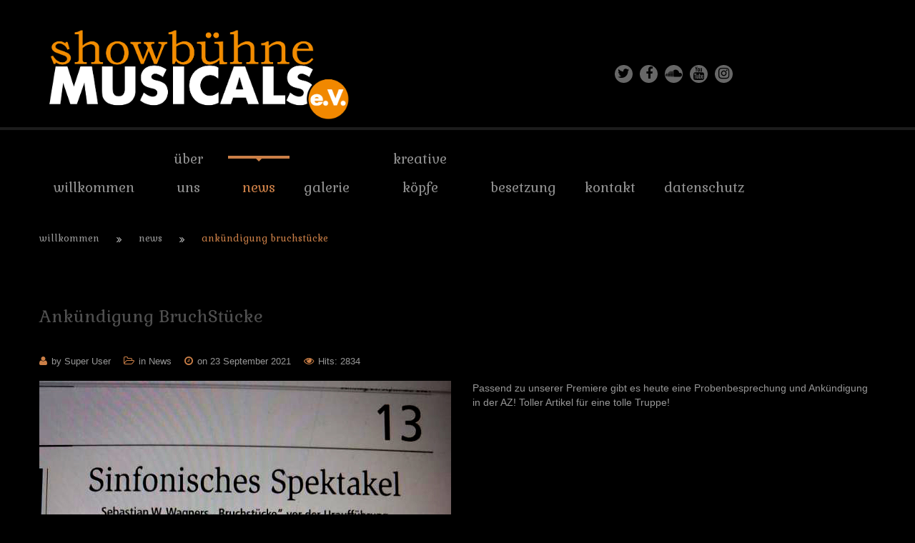

--- FILE ---
content_type: text/html; charset=utf-8
request_url: http://www.showbuehne-musicals.de/index.php/news/311-ankuendigung-bruchstuecke
body_size: 12717
content:
<!DOCTYPE html>
<html xmlns="http://www.w3.org/1999/xhtml" xml:lang="en-gb" lang="en-gb">
    <head>
                <base href="http://www.showbuehne-musicals.de/index.php/news/311-ankuendigung-bruchstuecke" />
	<meta http-equiv="content-type" content="text/html; charset=utf-8" />
	<meta name="author" content="Super User" />
	<meta name="generator" content="Joomla! - Open Source Content Management" />
	<title>Ankündigung BruchStücke</title>
	<link href="/templates/theme3339/favicon.ico" rel="shortcut icon" type="image/vnd.microsoft.icon" />
	<link href="/media/jui/css/chosen.css?00f682c66e7c1b963896b8aa7f0c1607" rel="stylesheet" type="text/css" />
	<link href="/templates/theme3339/css/template.css" rel="stylesheet" type="text/css" />
	<link href="/templates/theme3339/css/font-awesome.css" rel="stylesheet" type="text/css" />
	<link href="//fonts.googleapis.com/css?family=Fredericka+the+Great" rel="stylesheet" type="text/css" />
	<link href="//fonts.googleapis.com/css?family=Gabriela" rel="stylesheet" type="text/css" />
	<link href="//fonts.googleapis.com/css?family=Henny+Penny" rel="stylesheet" type="text/css" />
	<link href="/templates/theme3339/css/komento.css" rel="stylesheet" type="text/css" />
	<link href="/templates/theme3339/css/color_schemes/color_scheme_3.css" rel="stylesheet" type="text/css" id="color_scheme" />
	<link href="/templates/theme3339/html/mod_icemegamenu/css/navbar.css" rel="stylesheet" type="text/css" />
	<script src="/media/jui/js/jquery.min.js?00f682c66e7c1b963896b8aa7f0c1607" type="text/javascript"></script>
	<script src="/media/jui/js/jquery-noconflict.js?00f682c66e7c1b963896b8aa7f0c1607" type="text/javascript"></script>
	<script src="/media/jui/js/jquery-migrate.min.js?00f682c66e7c1b963896b8aa7f0c1607" type="text/javascript"></script>
	<script src="/plugins/system/bootstrap_3/assets/js/bootstrap.min.js" type="text/javascript"></script>
	<script src="/media/jui/js/chosen.jquery.min.js?00f682c66e7c1b963896b8aa7f0c1607" type="text/javascript"></script>
	<script src="/templates/theme3339/js/scripts.js" type="text/javascript"></script>
	<script src="/templates/theme3339/html/mod_icemegamenu/js/menu.js" type="text/javascript" defer="defer"></script>
	<script src="/templates/theme3339/html/mod_icemegamenu/js/jquery.rd-navbar.js" type="text/javascript" defer="defer"></script>
	<script type="text/javascript">
jQuery(document).ready(function($){
	jQuery('.hasTooltip').tooltip({"html": true});
if(window.MooTools) {

			  // Mootools conflict fix for toggle with Bootstrap 3/JQuery
			  window.addEvent('load', function() {
			    $$('[rel=tooltip],[data-toggle],a[data-toggle],button[data-toggle],[data-toggle=collapse],a[data-toggle=dropdown],.hasTooltip').each(function (e) {
			        e.getParent().hide = null;
			        e.hide = null;
			    });
			  });

			}
});
	jQuery(function ($) {
		initChosen();
		$("body").on("subform-row-add", initChosen);

		function initChosen(event, container)
		{
			container = container || document;
			$(container).find("select").chosen({"disable_search_threshold":10,"search_contains":true,"allow_single_deselect":true,"placeholder_text_multiple":"Type or select some options","placeholder_text_single":"Select an option","no_results_text":"No results match"});
		}
	});
	var path = "templates/theme3339/js/";(function($){$(document).ready(function(){var o=$("#back-top");$(window).scroll(function(){if($(this).scrollTop()>100){o.fadeIn()}else{o.fadeOut()}});var $scrollEl=($.browser.mozilla||$.browser.msie)?$("html"):$("body");o.find("a").click(function(){$scrollEl.animate({scrollTop:0},400);return false})})})(jQuery);jQuery(function($){var e=$(window).width();$("#icemegamenu").find(".icesubMenu").each(function(a){var b=$(this).offset();var c=b.left+$(this).width();if(c>=e){$(this).addClass("ice_righttoleft")}});$(window).resize(function(){var d=$(window).width();$("#icemegamenu").find(".icesubMenu").removeClass("ice_righttoleft").each(function(a){var b=$(this).offset();var c=b.left+$(this).width();if(c>=d){$(this).addClass("ice_righttoleft")}})})});
	</script>

    </head>
    <body class="body__ option-com_content view-article task- itemid-285">
                <!-- Body -->
        <div id="wrapper">
            <div class="wrapper-inner">
                <a id="fake" href='#'></a>
                <!-- Top -->
                <!-- top -->
    <div id="top"><div class="container">
        <div class="row"><!-- Logo -->
                            <div id="logo" class="col-sm-5">
                                <a href="http://www.showbuehne-musicals.de/">
                                    <img src="/images/TYPO_RZ_22017_weiss-01.png" alt=" ">
                                    <span class="site-logo"><span class="item_title_char0 item_title_char_odd item_title_char_first_half item_title_char_first item_title_char_last"> </span></span>
                                </a>
                                </div>
                            <div class="moduletable   col-sm-5"><div class="module_container">
<div class="mod-menu mod-menu__social">
	<ul class="nav menu social">
	<li class="item-150"><a class="fa fa-twitter" href="https://twitter.com/ShowbuehneMusic" target="_blank" title="Twitter" ></a>
</li><li class="item-148"><a class="fa fa-facebook" href="https://www.facebook.com/showbuehnemusicals/" target="_blank" title="Facebook" ></a>
</li><li class="item-592"><a class="fa fa-soundcloud" href="https://soundcloud.com/showbuehnemainz" target="_blank" title="Soundcloud" ></a>
</li><li class="item-591"><a class="fa fa-youtube" href="https://www.youtube.com/channel/UC9HD9yKciz5ShdE7Hm8bpEQ" target="_blank" title="YouTube" ></a>
</li><li class="item-590"><a class="fa fa-instagram" href="https://www.instagram.com/showbuehnemusicals/" target="_blank" title="Instagram" ></a>
</li>	</ul>
</div></div></div></div>
        </div></div>

                <!-- header -->
    <div id="header"><div class="container">
        <div class="row"><nav class="moduletable home_menu  col-sm-12"><div class="module_container">
<div class="icemegamenu">
	<ul id="icemegamenu">
		<li id="iceMenu_101" class="iceMenuLiLevel_1 fullwidth">
			<a href="http://www.showbuehne-musicals.de/" class=" iceMenuTitle ">
				<span class="icemega_title icemega_nosubtitle">Willkommen</span>
			</a>
		</li>
		<li id="iceMenu_134" class="iceMenuLiLevel_1 ">
			<a href="/index.php/ueber-uns" class=" iceMenuTitle ">
				<span class="icemega_title icemega_nosubtitle">Über uns</span>
			</a>
		</li>
		<li id="iceMenu_285" class="iceMenuLiLevel_1 current active ">
			<a href="/index.php/news" class="icemega_active iceMenuTitle ">
				<span class="icemega_title icemega_nosubtitle">News</span>
			</a>
		</li>
		<li id="iceMenu_203" class="iceMenuLiLevel_1 gallery">
			<a href="/index.php/galerie" class=" iceMenuTitle ">
				<span class="icemega_title icemega_nosubtitle">Galerie</span>
			</a>
		</li>
		<li id="iceMenu_587" class="iceMenuLiLevel_1 ">
			<a href="/index.php/kreative-koepfe" class=" iceMenuTitle ">
				<span class="icemega_title icemega_nosubtitle">Kreative Köpfe</span>
			</a>
		</li>
		<li id="iceMenu_588" class="iceMenuLiLevel_1 ">
			<a href="/index.php/besetzung" class=" iceMenuTitle ">
				<span class="icemega_title icemega_nosubtitle">Besetzung</span>
			</a>
		</li>
		<li id="iceMenu_142" class="iceMenuLiLevel_1 ">
			<a href="/index.php/contacts" class=" iceMenuTitle ">
				<span class="icemega_title icemega_nosubtitle">Kontakt</span>
			</a>
		</li>
		<li id="iceMenu_593" class="iceMenuLiLevel_1 ">
			<a href="/index.php/datenschutz" class=" iceMenuTitle ">
				<span class="icemega_title icemega_nosubtitle">Datenschutz</span>
			</a>
		</li>
	</ul>
</div></div></nav></div>
        </div></div>
<!-- breadcrumbs -->
    <div id="breadcrumbs"><div class="container">
        <div class="row"><div class="moduletable   col-sm-12"><div class="module_container">
<ul class="breadcrumb">
	<li><a href="/index.php" class="pathway">Willkommen</a><span class="divider fa fa-angle-double-right"></span></li><li><a href="/index.php/news" class="pathway">News</a><span class="divider fa fa-angle-double-right"></span></li><li class="active"><span>Ankündigung BruchStücke</span></li></ul>
</div></div></div>
        </div></div>

                                <!-- Main Content row -->
                <div id="content">
                                        <div class="container">
                        <div class="row">
                                                <div class="content-inner">
                                <!-- Left sidebar -->
                                                                
                                <div id="component" class="col-sm-12">
                                    <main role="main">
                                                                                <div id="system-message-container">
	</div>

                                        <article class="page-item page-item__">
		<header class="item_header">
		<h2 class="item_title"><span class="item_title_part_0 item_title_part_odd item_title_part_first_half item_title_part_first">Ankündigung</span> <span class="item_title_part_1 item_title_part_even item_title_part_second_half item_title_part_last">BruchStücke</span></h2>	</header>
		<div class="item_info">
		<dl class="item_info_dl">
		  <dt class="article-info-term"></dt>
						<dd>
				<address class="item_createdby">
					by Super User				</address>
			</dd>
						<dd>
				<div class="item_category-name">
					in <a href="/index.php/news">News</a>				</div>
			</dd>
			
						<dd>
				<time datetime="2021-09-23 11:27" class="item_published">
					on 23 September 2021				</time>
			</dd>
						<dd>
				<div class="item_hits">
					Hits: 2834				</div>
			</dd>
					</dl>
	</div>
		<figure class="item_img img-full img-full__left item-image">
		<img src="/images/BS-ankundigung.jpg" alt=""/>
			</figure>
		<div class="item_fulltext"><p><span class="d2edcug0 hpfvmrgz qv66sw1b c1et5uql oi732d6d ik7dh3pa ht8s03o8 a8c37x1j keod5gw0 nxhoafnm aigsh9s9 d3f4x2em fe6kdd0r mau55g9w c8b282yb iv3no6db jq4qci2q a3bd9o3v b1v8xokw oo9gr5id hzawbc8m" dir="auto">Passend zu unserer Premiere gibt es heute eine Probenbesprechung und Ankündigung in der AZ! Toller Artikel für eine tolle Truppe!</span></p> </div>
		
	
	<!-- Social Sharing -->
	<div class="addthis_sharing_toolbox"></div><script type="text/javascript">
    var addthis_config =
{
   pubid: "ra-5497f2254123130b"
}
    </script><script type="text/javascript" src="//s7.addthis.com/js/300/addthis_widget.js"></script> 
	<!-- Pagination -->
	</article>
                                                                            </main>
                                </div>
                                                            </div>
                                                    </div>
                    </div>
                                            </div>
                            </div>
        </div>
        <div id="footer-wrapper">
            <div class="footer-wrapper-inner">
                                <!-- Copyright -->
                <div id="copyright" role="contentinfo">
                    <div class="container">                        <div class="row">
                            <div class="copyright col-sm-6">
                                                                <span class="siteName"> </span>
                                <span class="copy">&copy; </span><span class="year">2026</span>                                <a class="privacy_link" rel="license" href="/index.php/impressum">
                                    Impressum                                </a>
                                                            </div>
                            <div class="moduletable   col-sm-5"><div class="module_container"><div class="mod-menu">
	<ul class="menu link">
	<li class="item-549">
<a href="mailto:info@showbuehne-musicals.de" target="_blank" ><img src="/images/mail.png" alt="info@showbuehne-musicals.de" /><span class="image-title">info@showbuehne-musicals.de</span> </a>
</li>
	</ul>
</div></div></div>
                                                        <!-- More <a  rel='nofollow' href='http://www.templatemonster.com/category/theater-joomla-templates/' target='_blank'>Theater Joomla Templates at TemplateMonster.com</a> -->
                        </div>
                    </div>
                </div>
            </div>
        </div>
        <div id="back-top">
        <a href="#"><span></span> </a>
    </div>        
                
    </body>
</html>

--- FILE ---
content_type: text/css
request_url: http://www.showbuehne-musicals.de/templates/theme3339/css/template.css
body_size: 237595
content:
html {
  font-family: sans-serif;
  -ms-text-size-adjust: 100%;
  -webkit-text-size-adjust: 100%;
}
body {
  margin: 0;
}
article,
aside,
details,
figcaption,
figure,
footer,
header,
hgroup,
main,
menu,
nav,
section,
summary {
  display: block;
}
audio,
canvas,
progress,
video {
  display: inline-block;
  vertical-align: baseline;
}
audio:not([controls]) {
  display: none;
  height: 0;
}
[hidden],
template {
  display: none;
}
a {
  background-color: transparent;
}
a:active,
a:hover {
  outline: 0;
}
abbr[title] {
  border-bottom: 1px dotted;
}
b,
strong {
  font-weight: bold;
}
dfn {
  font-style: italic;
}
h1 {
  font-size: 2em;
  margin: 0.67em 0;
}
mark {
  background: #ff0;
  color: #000;
}
small {
  font-size: 80%;
}
sub,
sup {
  font-size: 75%;
  line-height: 0;
  position: relative;
  vertical-align: baseline;
}
sup {
  top: -0.5em;
}
sub {
  bottom: -0.25em;
}
img {
  border: 0;
}
svg:not(:root) {
  overflow: hidden;
}
figure {
  margin: 1em 40px;
}
hr {
  box-sizing: content-box;
  height: 0;
}
pre {
  overflow: auto;
}
code,
kbd,
pre,
samp {
  font-family: monospace, monospace;
  font-size: 1em;
}
button,
input,
optgroup,
select,
textarea {
  color: inherit;
  font: inherit;
  margin: 0;
}
button {
  overflow: visible;
}
button,
select {
  text-transform: none;
}
button,
html input[type="button"],
input[type="reset"],
input[type="submit"] {
  -webkit-appearance: button;
  cursor: pointer;
}
button[disabled],
html input[disabled] {
  cursor: default;
}
button::-moz-focus-inner,
input::-moz-focus-inner {
  border: 0;
  padding: 0;
}
input {
  line-height: normal;
}
input[type="checkbox"],
input[type="radio"] {
  box-sizing: border-box;
  padding: 0;
}
input[type="number"]::-webkit-inner-spin-button,
input[type="number"]::-webkit-outer-spin-button {
  height: auto;
}
input[type="search"] {
  -webkit-appearance: textfield;
  box-sizing: content-box;
}
input[type="search"]::-webkit-search-cancel-button,
input[type="search"]::-webkit-search-decoration {
  -webkit-appearance: none;
}
fieldset {
  border: 1px solid #c0c0c0;
  margin: 0 2px;
  padding: 0.35em 0.625em 0.75em;
}
legend {
  border: 0;
  padding: 0;
}
textarea {
  overflow: auto;
}
optgroup {
  font-weight: bold;
}
table {
  border-collapse: collapse;
  border-spacing: 0;
}
td,
th {
  padding: 0;
}
@media print {
  *,
  *:before,
  *:after {
    background: transparent !important;
    color: #000 !important;
    box-shadow: none !important;
    text-shadow: none !important;
  }
  a,
  a:visited {
    text-decoration: underline;
  }
  a[href]:after {
    content: " (" attr(href) ")";
  }
  abbr[title]:after {
    content: " (" attr(title) ")";
  }
  a[href^="#"]:after,
  a[href^="javascript:"]:after {
    content: "";
  }
  pre,
  blockquote {
    border: 1px solid #999;
    page-break-inside: avoid;
  }
  thead {
    display: table-header-group;
  }
  tr,
  img {
    page-break-inside: avoid;
  }
  img {
    max-width: 100% !important;
  }
  p,
  h2,
  h3 {
    orphans: 3;
    widows: 3;
  }
  h2,
  h3 {
    page-break-after: avoid;
  }
  .navbar {
    display: none;
  }
  .btn > .caret,
  .dropup > .btn > .caret {
    border-top-color: #000 !important;
  }
  .label {
    border: 1px solid #000;
  }
  .table {
    border-collapse: collapse !important;
  }
  .table td,
  .table th {
    background-color: #fff !important;
  }
  .table-bordered th,
  .table-bordered td {
    border: 1px solid #ddd !important;
  }
}
@font-face {
  font-family: 'Glyphicons Halflings';
  src: url('../fonts/glyphicons-halflings-regular.eot');
  src: url('../fonts/glyphicons-halflings-regular.eot?#iefix') format('embedded-opentype'), url('../fonts/glyphicons-halflings-regular.woff2') format('woff2'), url('../fonts/glyphicons-halflings-regular.woff') format('woff'), url('../fonts/glyphicons-halflings-regular.ttf') format('truetype'), url('../fonts/glyphicons-halflings-regular.svg#glyphicons_halflingsregular') format('svg');
}
.glyphicon {
  position: relative;
  top: 1px;
  display: inline-block;
  font-family: 'Glyphicons Halflings';
  font-style: normal;
  font-weight: normal;
  line-height: 1;
  -webkit-font-smoothing: antialiased;
  -moz-osx-font-smoothing: grayscale;
}
.glyphicon-asterisk:before {
  content: "\002a";
}
.glyphicon-plus:before {
  content: "\002b";
}
.glyphicon-euro:before,
.glyphicon-eur:before {
  content: "\20ac";
}
.glyphicon-minus:before {
  content: "\2212";
}
.glyphicon-cloud:before {
  content: "\2601";
}
.glyphicon-envelope:before {
  content: "\2709";
}
.glyphicon-pencil:before {
  content: "\270f";
}
.glyphicon-glass:before {
  content: "\e001";
}
.glyphicon-music:before {
  content: "\e002";
}
.glyphicon-search:before {
  content: "\e003";
}
.glyphicon-heart:before {
  content: "\e005";
}
.glyphicon-star:before {
  content: "\e006";
}
.glyphicon-star-empty:before {
  content: "\e007";
}
.glyphicon-user:before {
  content: "\e008";
}
.glyphicon-film:before {
  content: "\e009";
}
.glyphicon-th-large:before {
  content: "\e010";
}
.glyphicon-th:before {
  content: "\e011";
}
.glyphicon-th-list:before {
  content: "\e012";
}
.glyphicon-ok:before {
  content: "\e013";
}
.glyphicon-remove:before {
  content: "\e014";
}
.glyphicon-zoom-in:before {
  content: "\e015";
}
.glyphicon-zoom-out:before {
  content: "\e016";
}
.glyphicon-off:before {
  content: "\e017";
}
.glyphicon-signal:before {
  content: "\e018";
}
.glyphicon-cog:before {
  content: "\e019";
}
.glyphicon-trash:before {
  content: "\e020";
}
.glyphicon-home:before {
  content: "\e021";
}
.glyphicon-file:before {
  content: "\e022";
}
.glyphicon-time:before {
  content: "\e023";
}
.glyphicon-road:before {
  content: "\e024";
}
.glyphicon-download-alt:before {
  content: "\e025";
}
.glyphicon-download:before {
  content: "\e026";
}
.glyphicon-upload:before {
  content: "\e027";
}
.glyphicon-inbox:before {
  content: "\e028";
}
.glyphicon-play-circle:before {
  content: "\e029";
}
.glyphicon-repeat:before {
  content: "\e030";
}
.glyphicon-refresh:before {
  content: "\e031";
}
.glyphicon-list-alt:before {
  content: "\e032";
}
.glyphicon-lock:before {
  content: "\e033";
}
.glyphicon-flag:before {
  content: "\e034";
}
.glyphicon-headphones:before {
  content: "\e035";
}
.glyphicon-volume-off:before {
  content: "\e036";
}
.glyphicon-volume-down:before {
  content: "\e037";
}
.glyphicon-volume-up:before {
  content: "\e038";
}
.glyphicon-qrcode:before {
  content: "\e039";
}
.glyphicon-barcode:before {
  content: "\e040";
}
.glyphicon-tag:before {
  content: "\e041";
}
.glyphicon-tags:before {
  content: "\e042";
}
.glyphicon-book:before {
  content: "\e043";
}
.glyphicon-bookmark:before {
  content: "\e044";
}
.glyphicon-print:before {
  content: "\e045";
}
.glyphicon-camera:before {
  content: "\e046";
}
.glyphicon-font:before {
  content: "\e047";
}
.glyphicon-bold:before {
  content: "\e048";
}
.glyphicon-italic:before {
  content: "\e049";
}
.glyphicon-text-height:before {
  content: "\e050";
}
.glyphicon-text-width:before {
  content: "\e051";
}
.glyphicon-align-left:before {
  content: "\e052";
}
.glyphicon-align-center:before {
  content: "\e053";
}
.glyphicon-align-right:before {
  content: "\e054";
}
.glyphicon-align-justify:before {
  content: "\e055";
}
.glyphicon-list:before {
  content: "\e056";
}
.glyphicon-indent-left:before {
  content: "\e057";
}
.glyphicon-indent-right:before {
  content: "\e058";
}
.glyphicon-facetime-video:before {
  content: "\e059";
}
.glyphicon-picture:before {
  content: "\e060";
}
.glyphicon-map-marker:before {
  content: "\e062";
}
.glyphicon-adjust:before {
  content: "\e063";
}
.glyphicon-tint:before {
  content: "\e064";
}
.glyphicon-edit:before {
  content: "\e065";
}
.glyphicon-share:before {
  content: "\e066";
}
.glyphicon-check:before {
  content: "\e067";
}
.glyphicon-move:before {
  content: "\e068";
}
.glyphicon-step-backward:before {
  content: "\e069";
}
.glyphicon-fast-backward:before {
  content: "\e070";
}
.glyphicon-backward:before {
  content: "\e071";
}
.glyphicon-play:before {
  content: "\e072";
}
.glyphicon-pause:before {
  content: "\e073";
}
.glyphicon-stop:before {
  content: "\e074";
}
.glyphicon-forward:before {
  content: "\e075";
}
.glyphicon-fast-forward:before {
  content: "\e076";
}
.glyphicon-step-forward:before {
  content: "\e077";
}
.glyphicon-eject:before {
  content: "\e078";
}
.glyphicon-chevron-left:before {
  content: "\e079";
}
.glyphicon-chevron-right:before {
  content: "\e080";
}
.glyphicon-plus-sign:before {
  content: "\e081";
}
.glyphicon-minus-sign:before {
  content: "\e082";
}
.glyphicon-remove-sign:before {
  content: "\e083";
}
.glyphicon-ok-sign:before {
  content: "\e084";
}
.glyphicon-question-sign:before {
  content: "\e085";
}
.glyphicon-info-sign:before {
  content: "\e086";
}
.glyphicon-screenshot:before {
  content: "\e087";
}
.glyphicon-remove-circle:before {
  content: "\e088";
}
.glyphicon-ok-circle:before {
  content: "\e089";
}
.glyphicon-ban-circle:before {
  content: "\e090";
}
.glyphicon-arrow-left:before {
  content: "\e091";
}
.glyphicon-arrow-right:before {
  content: "\e092";
}
.glyphicon-arrow-up:before {
  content: "\e093";
}
.glyphicon-arrow-down:before {
  content: "\e094";
}
.glyphicon-share-alt:before {
  content: "\e095";
}
.glyphicon-resize-full:before {
  content: "\e096";
}
.glyphicon-resize-small:before {
  content: "\e097";
}
.glyphicon-exclamation-sign:before {
  content: "\e101";
}
.glyphicon-gift:before {
  content: "\e102";
}
.glyphicon-leaf:before {
  content: "\e103";
}
.glyphicon-fire:before {
  content: "\e104";
}
.glyphicon-eye-open:before {
  content: "\e105";
}
.glyphicon-eye-close:before {
  content: "\e106";
}
.glyphicon-warning-sign:before {
  content: "\e107";
}
.glyphicon-plane:before {
  content: "\e108";
}
.glyphicon-calendar:before {
  content: "\e109";
}
.glyphicon-random:before {
  content: "\e110";
}
.glyphicon-comment:before {
  content: "\e111";
}
.glyphicon-magnet:before {
  content: "\e112";
}
.glyphicon-chevron-up:before {
  content: "\e113";
}
.glyphicon-chevron-down:before {
  content: "\e114";
}
.glyphicon-retweet:before {
  content: "\e115";
}
.glyphicon-shopping-cart:before {
  content: "\e116";
}
.glyphicon-folder-close:before {
  content: "\e117";
}
.glyphicon-folder-open:before {
  content: "\e118";
}
.glyphicon-resize-vertical:before {
  content: "\e119";
}
.glyphicon-resize-horizontal:before {
  content: "\e120";
}
.glyphicon-hdd:before {
  content: "\e121";
}
.glyphicon-bullhorn:before {
  content: "\e122";
}
.glyphicon-bell:before {
  content: "\e123";
}
.glyphicon-certificate:before {
  content: "\e124";
}
.glyphicon-thumbs-up:before {
  content: "\e125";
}
.glyphicon-thumbs-down:before {
  content: "\e126";
}
.glyphicon-hand-right:before {
  content: "\e127";
}
.glyphicon-hand-left:before {
  content: "\e128";
}
.glyphicon-hand-up:before {
  content: "\e129";
}
.glyphicon-hand-down:before {
  content: "\e130";
}
.glyphicon-circle-arrow-right:before {
  content: "\e131";
}
.glyphicon-circle-arrow-left:before {
  content: "\e132";
}
.glyphicon-circle-arrow-up:before {
  content: "\e133";
}
.glyphicon-circle-arrow-down:before {
  content: "\e134";
}
.glyphicon-globe:before {
  content: "\e135";
}
.glyphicon-wrench:before {
  content: "\e136";
}
.glyphicon-tasks:before {
  content: "\e137";
}
.glyphicon-filter:before {
  content: "\e138";
}
.glyphicon-briefcase:before {
  content: "\e139";
}
.glyphicon-fullscreen:before {
  content: "\e140";
}
.glyphicon-dashboard:before {
  content: "\e141";
}
.glyphicon-paperclip:before {
  content: "\e142";
}
.glyphicon-heart-empty:before {
  content: "\e143";
}
.glyphicon-link:before {
  content: "\e144";
}
.glyphicon-phone:before {
  content: "\e145";
}
.glyphicon-pushpin:before {
  content: "\e146";
}
.glyphicon-usd:before {
  content: "\e148";
}
.glyphicon-gbp:before {
  content: "\e149";
}
.glyphicon-sort:before {
  content: "\e150";
}
.glyphicon-sort-by-alphabet:before {
  content: "\e151";
}
.glyphicon-sort-by-alphabet-alt:before {
  content: "\e152";
}
.glyphicon-sort-by-order:before {
  content: "\e153";
}
.glyphicon-sort-by-order-alt:before {
  content: "\e154";
}
.glyphicon-sort-by-attributes:before {
  content: "\e155";
}
.glyphicon-sort-by-attributes-alt:before {
  content: "\e156";
}
.glyphicon-unchecked:before {
  content: "\e157";
}
.glyphicon-expand:before {
  content: "\e158";
}
.glyphicon-collapse-down:before {
  content: "\e159";
}
.glyphicon-collapse-up:before {
  content: "\e160";
}
.glyphicon-log-in:before {
  content: "\e161";
}
.glyphicon-flash:before {
  content: "\e162";
}
.glyphicon-log-out:before {
  content: "\e163";
}
.glyphicon-new-window:before {
  content: "\e164";
}
.glyphicon-record:before {
  content: "\e165";
}
.glyphicon-save:before {
  content: "\e166";
}
.glyphicon-open:before {
  content: "\e167";
}
.glyphicon-saved:before {
  content: "\e168";
}
.glyphicon-import:before {
  content: "\e169";
}
.glyphicon-export:before {
  content: "\e170";
}
.glyphicon-send:before {
  content: "\e171";
}
.glyphicon-floppy-disk:before {
  content: "\e172";
}
.glyphicon-floppy-saved:before {
  content: "\e173";
}
.glyphicon-floppy-remove:before {
  content: "\e174";
}
.glyphicon-floppy-save:before {
  content: "\e175";
}
.glyphicon-floppy-open:before {
  content: "\e176";
}
.glyphicon-credit-card:before {
  content: "\e177";
}
.glyphicon-transfer:before {
  content: "\e178";
}
.glyphicon-cutlery:before {
  content: "\e179";
}
.glyphicon-header:before {
  content: "\e180";
}
.glyphicon-compressed:before {
  content: "\e181";
}
.glyphicon-earphone:before {
  content: "\e182";
}
.glyphicon-phone-alt:before {
  content: "\e183";
}
.glyphicon-tower:before {
  content: "\e184";
}
.glyphicon-stats:before {
  content: "\e185";
}
.glyphicon-sd-video:before {
  content: "\e186";
}
.glyphicon-hd-video:before {
  content: "\e187";
}
.glyphicon-subtitles:before {
  content: "\e188";
}
.glyphicon-sound-stereo:before {
  content: "\e189";
}
.glyphicon-sound-dolby:before {
  content: "\e190";
}
.glyphicon-sound-5-1:before {
  content: "\e191";
}
.glyphicon-sound-6-1:before {
  content: "\e192";
}
.glyphicon-sound-7-1:before {
  content: "\e193";
}
.glyphicon-copyright-mark:before {
  content: "\e194";
}
.glyphicon-registration-mark:before {
  content: "\e195";
}
.glyphicon-cloud-download:before {
  content: "\e197";
}
.glyphicon-cloud-upload:before {
  content: "\e198";
}
.glyphicon-tree-conifer:before {
  content: "\e199";
}
.glyphicon-tree-deciduous:before {
  content: "\e200";
}
.glyphicon-cd:before {
  content: "\e201";
}
.glyphicon-save-file:before {
  content: "\e202";
}
.glyphicon-open-file:before {
  content: "\e203";
}
.glyphicon-level-up:before {
  content: "\e204";
}
.glyphicon-copy:before {
  content: "\e205";
}
.glyphicon-paste:before {
  content: "\e206";
}
.glyphicon-alert:before {
  content: "\e209";
}
.glyphicon-equalizer:before {
  content: "\e210";
}
.glyphicon-king:before {
  content: "\e211";
}
.glyphicon-queen:before {
  content: "\e212";
}
.glyphicon-pawn:before {
  content: "\e213";
}
.glyphicon-bishop:before {
  content: "\e214";
}
.glyphicon-knight:before {
  content: "\e215";
}
.glyphicon-baby-formula:before {
  content: "\e216";
}
.glyphicon-tent:before {
  content: "\26fa";
}
.glyphicon-blackboard:before {
  content: "\e218";
}
.glyphicon-bed:before {
  content: "\e219";
}
.glyphicon-apple:before {
  content: "\f8ff";
}
.glyphicon-erase:before {
  content: "\e221";
}
.glyphicon-hourglass:before {
  content: "\231b";
}
.glyphicon-lamp:before {
  content: "\e223";
}
.glyphicon-duplicate:before {
  content: "\e224";
}
.glyphicon-piggy-bank:before {
  content: "\e225";
}
.glyphicon-scissors:before {
  content: "\e226";
}
.glyphicon-bitcoin:before {
  content: "\e227";
}
.glyphicon-btc:before {
  content: "\e227";
}
.glyphicon-xbt:before {
  content: "\e227";
}
.glyphicon-yen:before {
  content: "\00a5";
}
.glyphicon-jpy:before {
  content: "\00a5";
}
.glyphicon-ruble:before {
  content: "\20bd";
}
.glyphicon-rub:before {
  content: "\20bd";
}
.glyphicon-scale:before {
  content: "\e230";
}
.glyphicon-ice-lolly:before {
  content: "\e231";
}
.glyphicon-ice-lolly-tasted:before {
  content: "\e232";
}
.glyphicon-education:before {
  content: "\e233";
}
.glyphicon-option-horizontal:before {
  content: "\e234";
}
.glyphicon-option-vertical:before {
  content: "\e235";
}
.glyphicon-menu-hamburger:before {
  content: "\e236";
}
.glyphicon-modal-window:before {
  content: "\e237";
}
.glyphicon-oil:before {
  content: "\e238";
}
.glyphicon-grain:before {
  content: "\e239";
}
.glyphicon-sunglasses:before {
  content: "\e240";
}
.glyphicon-text-size:before {
  content: "\e241";
}
.glyphicon-text-color:before {
  content: "\e242";
}
.glyphicon-text-background:before {
  content: "\e243";
}
.glyphicon-object-align-top:before {
  content: "\e244";
}
.glyphicon-object-align-bottom:before {
  content: "\e245";
}
.glyphicon-object-align-horizontal:before {
  content: "\e246";
}
.glyphicon-object-align-left:before {
  content: "\e247";
}
.glyphicon-object-align-vertical:before {
  content: "\e248";
}
.glyphicon-object-align-right:before {
  content: "\e249";
}
.glyphicon-triangle-right:before {
  content: "\e250";
}
.glyphicon-triangle-left:before {
  content: "\e251";
}
.glyphicon-triangle-bottom:before {
  content: "\e252";
}
.glyphicon-triangle-top:before {
  content: "\e253";
}
.glyphicon-console:before {
  content: "\e254";
}
.glyphicon-superscript:before {
  content: "\e255";
}
.glyphicon-subscript:before {
  content: "\e256";
}
.glyphicon-menu-left:before {
  content: "\e257";
}
.glyphicon-menu-right:before {
  content: "\e258";
}
.glyphicon-menu-down:before {
  content: "\e259";
}
.glyphicon-menu-up:before {
  content: "\e260";
}
* {
  -webkit-box-sizing: border-box;
  -moz-box-sizing: border-box;
  box-sizing: border-box;
}
*:before,
*:after {
  -webkit-box-sizing: border-box;
  -moz-box-sizing: border-box;
  box-sizing: border-box;
}
html {
  font-size: 10px;
  -webkit-tap-highlight-color: rgba(0, 0, 0, 0);
}
body {
  font-family: Arial, Helvetica, sans-serif;
  font-size: 14px;
  line-height: 20px;
  color: #989898;
  background-color: #000000;
}
input,
button,
select,
textarea {
  font-family: inherit;
  font-size: inherit;
  line-height: inherit;
}
a {
  color: #cb4752;
  text-decoration: none;
  -webkit-transition: 0.5s all ease;
  -o-transition: 0.5s all ease;
  transition: 0.5s all ease;
}
a:hover,
a:focus {
  color: #989898;
  text-decoration: none;
}
a:focus {
  outline: none;
  outline: thin dotted;
  outline: 5px auto -webkit-focus-ring-color;
  outline-offset: -2px;
}
figure {
  margin: 0;
}
img {
  vertical-align: middle;
}
.img-responsive {
  display: block;
  max-width: 100%;
  height: auto;
}
.img-rounded {
  border-radius: 6px;
}
.img-thumbnail {
  padding: 4px;
  line-height: 20px;
  background-color: #000000;
  border: 1px solid #dddddd;
  border-radius: 4px;
  -webkit-transition: all 0.2s ease-in-out;
  -o-transition: all 0.2s ease-in-out;
  transition: all 0.2s ease-in-out;
  display: inline-block;
  max-width: 100%;
  height: auto;
}
.img-circle {
  border-radius: 50%;
}
hr {
  margin-top: 20px;
  margin-bottom: 20px;
  border: 0;
  border-top: 1px solid #d78a90;
}
.sr-only {
  position: absolute;
  width: 1px;
  height: 1px;
  margin: -1px;
  padding: 0;
  overflow: hidden;
  clip: rect(0, 0, 0, 0);
  border: 0;
}
.sr-only-focusable:active,
.sr-only-focusable:focus {
  position: static;
  width: auto;
  height: auto;
  margin: 0;
  overflow: visible;
  clip: auto;
}
[role="button"] {
  cursor: pointer;
}
.lead {
  margin-bottom: 20px;
  font-size: 21px;
  line-height: 30px;
}
a {
  -webkit-transition: 0.5s all ease;
  -o-transition: 0.5s all ease;
  transition: 0.5s all ease;
  color: #cb4752;
  outline: none;
  cursor: pointer;
}
a:focus,
a:active {
  outline: none;
}
a:hover,
a:focus {
  text-decoration: none;
  color: #989898;
  outline: none;
}
h1,
h2,
h3,
h4,
h5,
h6 {
  color: #333333;
  font-family: 'Gabriela', serif;
  font-weight: 400;
  line-height: 1.5;
  position: relative;
  margin-top: 0;
  text-rendering: optimizelegibility;
}
h1.heading-style-1,
h2.heading-style-1,
h3.heading-style-1,
h4.heading-style-1,
h5.heading-style-1,
h6.heading-style-1 {
  color: #7e7e7e;
  font-family: 'Henny Penny', cursive;
  font-size: 48px;
  margin-bottom: 28px;
}
h1.heading-style-2,
h2.heading-style-2,
h3.heading-style-2,
h4.heading-style-2,
h5.heading-style-2,
h6.heading-style-2 {
  color: #505050;
  font-size: 24px;
  margin-bottom: 34px;
}
h1.heading-style-3,
h2.heading-style-3,
h3.heading-style-3,
h4.heading-style-3,
h5.heading-style-3,
h6.heading-style-3 {
  color: #505050;
  font-size: 20px;
  margin-bottom: 19px;
}
h1.heading-style-4,
h2.heading-style-4,
h3.heading-style-4,
h4.heading-style-4,
h5.heading-style-4,
h6.heading-style-4 {
  color: #cb4752;
  font-size: 18px;
  margin-bottom: 9px;
}
h1.heading-style-5,
h2.heading-style-5,
h3.heading-style-5,
h4.heading-style-5,
h5.heading-style-5,
h6.heading-style-5 {
  color: #cb4752;
  font-size: 17px;
  margin-bottom: 10px;
  text-transform: uppercase;
}
h1.heading-style-6,
h2.heading-style-6,
h3.heading-style-6,
h4.heading-style-6,
h5.heading-style-6,
h6.heading-style-6 {
  color: #cb4752;
  font-size: 13px;
  font-weight: bold;
  font-family: Trebuchet MS, sans-serif;
  margin-bottom: 12px;
  text-transform: uppercase;
}
h1.title,
h2.title,
h3.title,
h4.title,
h5.title,
h6.title {
  color: #cb4752;
  font-family: 'Fredericka the Great', cursive;
}
h1 small,
h2 small,
h3 small,
h4 small,
h5 small,
h6 small {
  font-weight: normal;
  line-height: 1;
  color: #777777;
}
p.moduleTitle {
  color: #505050;
  font-weight: bold;
  font-family: Trebuchet MS, sans-serif;
  padding-bottom: 30px;
  text-transform: uppercase;
}
p {
  margin: 0px;
  padding: 0 0 20px;
}
.text-offset {
  margin-top: 46px;
}
.lead {
  margin-bottom: 20px;
  font-size: 16px;
  font-weight: 300;
  line-height: 1.4;
}
@media (min-width: 768px) {
  .lead {
    font-size: 21px;
  }
}
small,
.small {
  font-size: 85%;
}
mark,
.mark {
  background-color: #fcf8e3;
  padding: .2em;
}
.text-left {
  text-align: left;
}
.text-right {
  text-align: right;
}
.text-center {
  text-align: center;
}
.text-justify {
  text-align: justify;
}
.text-nowrap {
  white-space: nowrap;
}
.text-lowercase {
  text-transform: lowercase;
}
.text-uppercase {
  text-transform: uppercase;
}
.text-capitalize {
  text-transform: capitalize;
}
.text-muted {
  color: #777777;
}
.text-primary {
  color: #cb4752;
}
a.text-primary:hover,
a.text-primary:focus {
  color: #ae313c;
}
.text-success {
  color: #3c763d;
}
a.text-success:hover,
a.text-success:focus {
  color: #2b542c;
}
.text-info {
  color: #31708f;
}
a.text-info:hover,
a.text-info:focus {
  color: #245269;
}
.text-warning {
  color: #8a6d3b;
}
a.text-warning:hover,
a.text-warning:focus {
  color: #66512c;
}
.text-danger {
  color: #a94442;
}
a.text-danger:hover,
a.text-danger:focus {
  color: #843534;
}
.bg-primary {
  color: #fff;
  background-color: #cb4752;
}
a.bg-primary:hover,
a.bg-primary:focus {
  background-color: #ae313c;
}
.bg-success {
  background-color: #dff0d8;
}
a.bg-success:hover,
a.bg-success:focus {
  background-color: #c1e2b3;
}
.bg-info {
  background-color: #d9edf7;
}
a.bg-info:hover,
a.bg-info:focus {
  background-color: #afd9ee;
}
.bg-warning {
  background-color: #fcf8e3;
}
a.bg-warning:hover,
a.bg-warning:focus {
  background-color: #f7ecb5;
}
.bg-danger {
  background-color: #f2dede;
}
a.bg-danger:hover,
a.bg-danger:focus {
  background-color: #e4b9b9;
}
ul,
ol {
  margin-top: 0;
  margin-bottom: 20px;
}
ul ul,
ol ul,
ul ol,
ol ol {
  margin-bottom: 0;
}
.list-unstyled {
  padding-left: 0;
  list-style: none;
}
.list-inline {
  padding-left: 0;
  list-style: none;
  margin-left: -5px;
}
.list-inline > li {
  display: inline-block;
  padding-left: 5px;
  padding-right: 5px;
}
dl {
  margin-top: 0;
  margin-bottom: 20px;
}
dt,
dd {
  line-height: 20px;
}
dt {
  font-weight: bold;
}
dd {
  margin-left: 0;
}
abbr[title],
abbr[data-original-title] {
  cursor: help;
  border-bottom: 1px dotted #777777;
}
.initialism {
  font-size: 90%;
  text-transform: uppercase;
}
blockquote {
  font-style: italic;
  padding: 0px 0px 0px 50px;
  margin: 0;
  position: relative;
}
blockquote:before {
  content: '“';
  font: bold 60px/52px Arial, Helvetica, sans-serif;
  color: #505050;
  position: absolute;
  left: 0;
  top: 0;
}
blockquote p:last-child,
blockquote ul:last-child,
blockquote ol:last-child {
  margin-bottom: 0;
}
blockquote p {
  padding-bottom: 13px;
}
blockquote footer,
blockquote small,
blockquote .small {
  display: block;
  font-size: 80%;
  line-height: 20px;
  color: #777777;
}
blockquote footer:before,
blockquote small:before,
blockquote .small:before {
  content: '\2014 \00A0';
}
blockquote cite {
  color: #cb4752;
  display: inline-block;
}
@media (max-width: 767px) {
  blockquote {
    margin-bottom: 30px;
  }
}
.blockquote-reverse,
blockquote.pull-right {
  padding-right: 15px;
  padding-left: 0;
  border-right: 5px solid #eeeeee;
  border-left: 0;
  text-align: right;
}
.blockquote-reverse footer:before,
blockquote.pull-right footer:before,
.blockquote-reverse small:before,
blockquote.pull-right small:before,
.blockquote-reverse .small:before,
blockquote.pull-right .small:before {
  content: '';
}
.blockquote-reverse footer:after,
blockquote.pull-right footer:after,
.blockquote-reverse small:after,
blockquote.pull-right small:after,
.blockquote-reverse .small:after,
blockquote.pull-right .small:after {
  content: '\00A0 \2014';
}
.item_introtext p a:not(.btn),
.item_fulltext p a:not(.btn),
.category_desc p a:not(.btn) {
  text-decoration: underline;
}
.item_introtext strong,
.item_fulltext strong,
.category_desc strong {
  color: #cb4752;
}
.item_introtext mark,
.item_fulltext mark,
.category_desc mark {
  color: white;
  padding: 0px 4px;
  background: #cb4752;
}
address {
  margin-bottom: 20px;
  font-style: normal;
  line-height: 20px;
}
code,
kbd,
pre,
samp {
  font-family: Menlo, Monaco, Consolas, "Courier New", monospace;
}
code {
  padding: 2px 4px;
  font-size: 90%;
  color: #c7254e;
  background-color: #f9f2f4;
  border-radius: 4px;
}
kbd {
  padding: 2px 4px;
  font-size: 90%;
  color: #ffffff;
  background-color: #333333;
  border-radius: 2px;
  box-shadow: inset 0 -1px 0 rgba(0, 0, 0, 0.25);
}
kbd kbd {
  padding: 0;
  font-size: 100%;
  font-weight: bold;
  box-shadow: none;
}
pre {
  display: block;
  padding: 9.5px;
  margin: 0 0 10px;
  font-size: 13px;
  line-height: 20px;
  word-break: break-all;
  word-wrap: break-word;
  color: #333333;
  background-color: #f5f5f5;
  border: 1px solid #cccccc;
  border-radius: 4px;
}
pre code {
  padding: 0;
  font-size: inherit;
  color: inherit;
  white-space: pre-wrap;
  background-color: transparent;
  border-radius: 0;
}
.pre-scrollable {
  max-height: 340px;
  overflow-y: scroll;
}
.container {
  margin-right: auto;
  margin-left: auto;
  padding-left: 15px;
  padding-right: 15px;
  /*@media (min-width: 768px) {
    width: @container-sm;
  }
  @media (min-width: 992px) {
    width: @container-md;
  }
  @media (min-width: 1200px) {
    width: @container-lg;
  }*/
  width: 100%;
  max-width: 1200px;
}
.container-fluid {
  margin-right: auto;
  margin-left: auto;
  padding-left: 15px;
  padding-right: 15px;
}
.row {
  margin-left: -15px;
  margin-right: -15px;
}
.col-xs-1, .col-sm-1, .col-md-1, .col-lg-1, .col-xs-2, .col-sm-2, .col-md-2, .col-lg-2, .col-xs-3, .col-sm-3, .col-md-3, .col-lg-3, .col-xs-4, .col-sm-4, .col-md-4, .col-lg-4, .col-xs-5, .col-sm-5, .col-md-5, .col-lg-5, .col-xs-6, .col-sm-6, .col-md-6, .col-lg-6, .col-xs-7, .col-sm-7, .col-md-7, .col-lg-7, .col-xs-8, .col-sm-8, .col-md-8, .col-lg-8, .col-xs-9, .col-sm-9, .col-md-9, .col-lg-9, .col-xs-10, .col-sm-10, .col-md-10, .col-lg-10, .col-xs-11, .col-sm-11, .col-md-11, .col-lg-11, .col-xs-12, .col-sm-12, .col-md-12, .col-lg-12 {
  position: relative;
  min-height: 1px;
  padding-left: 15px;
  padding-right: 15px;
}
.col-xs-1, .col-xs-2, .col-xs-3, .col-xs-4, .col-xs-5, .col-xs-6, .col-xs-7, .col-xs-8, .col-xs-9, .col-xs-10, .col-xs-11, .col-xs-12 {
  float: left;
}
.col-xs-12 {
  width: 100%;
}
.col-xs-11 {
  width: 91.66666667%;
}
.col-xs-10 {
  width: 83.33333333%;
}
.col-xs-9 {
  width: 75%;
}
.col-xs-8 {
  width: 66.66666667%;
}
.col-xs-7 {
  width: 58.33333333%;
}
.col-xs-6 {
  width: 50%;
}
.col-xs-5 {
  width: 41.66666667%;
}
.col-xs-4 {
  width: 33.33333333%;
}
.col-xs-3 {
  width: 25%;
}
.col-xs-2 {
  width: 16.66666667%;
}
.col-xs-1 {
  width: 8.33333333%;
}
.col-xs-pull-12 {
  right: 100%;
}
.col-xs-pull-11 {
  right: 91.66666667%;
}
.col-xs-pull-10 {
  right: 83.33333333%;
}
.col-xs-pull-9 {
  right: 75%;
}
.col-xs-pull-8 {
  right: 66.66666667%;
}
.col-xs-pull-7 {
  right: 58.33333333%;
}
.col-xs-pull-6 {
  right: 50%;
}
.col-xs-pull-5 {
  right: 41.66666667%;
}
.col-xs-pull-4 {
  right: 33.33333333%;
}
.col-xs-pull-3 {
  right: 25%;
}
.col-xs-pull-2 {
  right: 16.66666667%;
}
.col-xs-pull-1 {
  right: 8.33333333%;
}
.col-xs-pull-0 {
  right: auto;
}
.col-xs-push-12 {
  left: 100%;
}
.col-xs-push-11 {
  left: 91.66666667%;
}
.col-xs-push-10 {
  left: 83.33333333%;
}
.col-xs-push-9 {
  left: 75%;
}
.col-xs-push-8 {
  left: 66.66666667%;
}
.col-xs-push-7 {
  left: 58.33333333%;
}
.col-xs-push-6 {
  left: 50%;
}
.col-xs-push-5 {
  left: 41.66666667%;
}
.col-xs-push-4 {
  left: 33.33333333%;
}
.col-xs-push-3 {
  left: 25%;
}
.col-xs-push-2 {
  left: 16.66666667%;
}
.col-xs-push-1 {
  left: 8.33333333%;
}
.col-xs-push-0 {
  left: auto;
}
.col-xs-offset-12 {
  margin-left: 100%;
}
.col-xs-offset-11 {
  margin-left: 91.66666667%;
}
.col-xs-offset-10 {
  margin-left: 83.33333333%;
}
.col-xs-offset-9 {
  margin-left: 75%;
}
.col-xs-offset-8 {
  margin-left: 66.66666667%;
}
.col-xs-offset-7 {
  margin-left: 58.33333333%;
}
.col-xs-offset-6 {
  margin-left: 50%;
}
.col-xs-offset-5 {
  margin-left: 41.66666667%;
}
.col-xs-offset-4 {
  margin-left: 33.33333333%;
}
.col-xs-offset-3 {
  margin-left: 25%;
}
.col-xs-offset-2 {
  margin-left: 16.66666667%;
}
.col-xs-offset-1 {
  margin-left: 8.33333333%;
}
.col-xs-offset-0 {
  margin-left: 0%;
}
@media (min-width: 768px) {
  .col-sm-1, .col-sm-2, .col-sm-3, .col-sm-4, .col-sm-5, .col-sm-6, .col-sm-7, .col-sm-8, .col-sm-9, .col-sm-10, .col-sm-11, .col-sm-12 {
    float: left;
  }
  .col-sm-12 {
    width: 100%;
  }
  .col-sm-11 {
    width: 91.66666667%;
  }
  .col-sm-10 {
    width: 83.33333333%;
  }
  .col-sm-9 {
    width: 75%;
  }
  .col-sm-8 {
    width: 66.66666667%;
  }
  .col-sm-7 {
    width: 58.33333333%;
  }
  .col-sm-6 {
    width: 50%;
  }
  .col-sm-5 {
    width: 41.66666667%;
  }
  .col-sm-4 {
    width: 33.33333333%;
  }
  .col-sm-3 {
    width: 25%;
  }
  .col-sm-2 {
    width: 16.66666667%;
  }
  .col-sm-1 {
    width: 8.33333333%;
  }
  .col-sm-pull-12 {
    right: 100%;
  }
  .col-sm-pull-11 {
    right: 91.66666667%;
  }
  .col-sm-pull-10 {
    right: 83.33333333%;
  }
  .col-sm-pull-9 {
    right: 75%;
  }
  .col-sm-pull-8 {
    right: 66.66666667%;
  }
  .col-sm-pull-7 {
    right: 58.33333333%;
  }
  .col-sm-pull-6 {
    right: 50%;
  }
  .col-sm-pull-5 {
    right: 41.66666667%;
  }
  .col-sm-pull-4 {
    right: 33.33333333%;
  }
  .col-sm-pull-3 {
    right: 25%;
  }
  .col-sm-pull-2 {
    right: 16.66666667%;
  }
  .col-sm-pull-1 {
    right: 8.33333333%;
  }
  .col-sm-pull-0 {
    right: auto;
  }
  .col-sm-push-12 {
    left: 100%;
  }
  .col-sm-push-11 {
    left: 91.66666667%;
  }
  .col-sm-push-10 {
    left: 83.33333333%;
  }
  .col-sm-push-9 {
    left: 75%;
  }
  .col-sm-push-8 {
    left: 66.66666667%;
  }
  .col-sm-push-7 {
    left: 58.33333333%;
  }
  .col-sm-push-6 {
    left: 50%;
  }
  .col-sm-push-5 {
    left: 41.66666667%;
  }
  .col-sm-push-4 {
    left: 33.33333333%;
  }
  .col-sm-push-3 {
    left: 25%;
  }
  .col-sm-push-2 {
    left: 16.66666667%;
  }
  .col-sm-push-1 {
    left: 8.33333333%;
  }
  .col-sm-push-0 {
    left: auto;
  }
  .col-sm-offset-12 {
    margin-left: 100%;
  }
  .col-sm-offset-11 {
    margin-left: 91.66666667%;
  }
  .col-sm-offset-10 {
    margin-left: 83.33333333%;
  }
  .col-sm-offset-9 {
    margin-left: 75%;
  }
  .col-sm-offset-8 {
    margin-left: 66.66666667%;
  }
  .col-sm-offset-7 {
    margin-left: 58.33333333%;
  }
  .col-sm-offset-6 {
    margin-left: 50%;
  }
  .col-sm-offset-5 {
    margin-left: 41.66666667%;
  }
  .col-sm-offset-4 {
    margin-left: 33.33333333%;
  }
  .col-sm-offset-3 {
    margin-left: 25%;
  }
  .col-sm-offset-2 {
    margin-left: 16.66666667%;
  }
  .col-sm-offset-1 {
    margin-left: 8.33333333%;
  }
  .col-sm-offset-0 {
    margin-left: 0%;
  }
}
@media (min-width: 992px) {
  .col-md-1, .col-md-2, .col-md-3, .col-md-4, .col-md-5, .col-md-6, .col-md-7, .col-md-8, .col-md-9, .col-md-10, .col-md-11, .col-md-12 {
    float: left;
  }
  .col-md-12 {
    width: 100%;
  }
  .col-md-11 {
    width: 91.66666667%;
  }
  .col-md-10 {
    width: 83.33333333%;
  }
  .col-md-9 {
    width: 75%;
  }
  .col-md-8 {
    width: 66.66666667%;
  }
  .col-md-7 {
    width: 58.33333333%;
  }
  .col-md-6 {
    width: 50%;
  }
  .col-md-5 {
    width: 41.66666667%;
  }
  .col-md-4 {
    width: 33.33333333%;
  }
  .col-md-3 {
    width: 25%;
  }
  .col-md-2 {
    width: 16.66666667%;
  }
  .col-md-1 {
    width: 8.33333333%;
  }
  .col-md-pull-12 {
    right: 100%;
  }
  .col-md-pull-11 {
    right: 91.66666667%;
  }
  .col-md-pull-10 {
    right: 83.33333333%;
  }
  .col-md-pull-9 {
    right: 75%;
  }
  .col-md-pull-8 {
    right: 66.66666667%;
  }
  .col-md-pull-7 {
    right: 58.33333333%;
  }
  .col-md-pull-6 {
    right: 50%;
  }
  .col-md-pull-5 {
    right: 41.66666667%;
  }
  .col-md-pull-4 {
    right: 33.33333333%;
  }
  .col-md-pull-3 {
    right: 25%;
  }
  .col-md-pull-2 {
    right: 16.66666667%;
  }
  .col-md-pull-1 {
    right: 8.33333333%;
  }
  .col-md-pull-0 {
    right: auto;
  }
  .col-md-push-12 {
    left: 100%;
  }
  .col-md-push-11 {
    left: 91.66666667%;
  }
  .col-md-push-10 {
    left: 83.33333333%;
  }
  .col-md-push-9 {
    left: 75%;
  }
  .col-md-push-8 {
    left: 66.66666667%;
  }
  .col-md-push-7 {
    left: 58.33333333%;
  }
  .col-md-push-6 {
    left: 50%;
  }
  .col-md-push-5 {
    left: 41.66666667%;
  }
  .col-md-push-4 {
    left: 33.33333333%;
  }
  .col-md-push-3 {
    left: 25%;
  }
  .col-md-push-2 {
    left: 16.66666667%;
  }
  .col-md-push-1 {
    left: 8.33333333%;
  }
  .col-md-push-0 {
    left: auto;
  }
  .col-md-offset-12 {
    margin-left: 100%;
  }
  .col-md-offset-11 {
    margin-left: 91.66666667%;
  }
  .col-md-offset-10 {
    margin-left: 83.33333333%;
  }
  .col-md-offset-9 {
    margin-left: 75%;
  }
  .col-md-offset-8 {
    margin-left: 66.66666667%;
  }
  .col-md-offset-7 {
    margin-left: 58.33333333%;
  }
  .col-md-offset-6 {
    margin-left: 50%;
  }
  .col-md-offset-5 {
    margin-left: 41.66666667%;
  }
  .col-md-offset-4 {
    margin-left: 33.33333333%;
  }
  .col-md-offset-3 {
    margin-left: 25%;
  }
  .col-md-offset-2 {
    margin-left: 16.66666667%;
  }
  .col-md-offset-1 {
    margin-left: 8.33333333%;
  }
  .col-md-offset-0 {
    margin-left: 0%;
  }
}
@media (min-width: 1200px) {
  .col-lg-1, .col-lg-2, .col-lg-3, .col-lg-4, .col-lg-5, .col-lg-6, .col-lg-7, .col-lg-8, .col-lg-9, .col-lg-10, .col-lg-11, .col-lg-12 {
    float: left;
  }
  .col-lg-12 {
    width: 100%;
  }
  .col-lg-11 {
    width: 91.66666667%;
  }
  .col-lg-10 {
    width: 83.33333333%;
  }
  .col-lg-9 {
    width: 75%;
  }
  .col-lg-8 {
    width: 66.66666667%;
  }
  .col-lg-7 {
    width: 58.33333333%;
  }
  .col-lg-6 {
    width: 50%;
  }
  .col-lg-5 {
    width: 41.66666667%;
  }
  .col-lg-4 {
    width: 33.33333333%;
  }
  .col-lg-3 {
    width: 25%;
  }
  .col-lg-2 {
    width: 16.66666667%;
  }
  .col-lg-1 {
    width: 8.33333333%;
  }
  .col-lg-pull-12 {
    right: 100%;
  }
  .col-lg-pull-11 {
    right: 91.66666667%;
  }
  .col-lg-pull-10 {
    right: 83.33333333%;
  }
  .col-lg-pull-9 {
    right: 75%;
  }
  .col-lg-pull-8 {
    right: 66.66666667%;
  }
  .col-lg-pull-7 {
    right: 58.33333333%;
  }
  .col-lg-pull-6 {
    right: 50%;
  }
  .col-lg-pull-5 {
    right: 41.66666667%;
  }
  .col-lg-pull-4 {
    right: 33.33333333%;
  }
  .col-lg-pull-3 {
    right: 25%;
  }
  .col-lg-pull-2 {
    right: 16.66666667%;
  }
  .col-lg-pull-1 {
    right: 8.33333333%;
  }
  .col-lg-pull-0 {
    right: auto;
  }
  .col-lg-push-12 {
    left: 100%;
  }
  .col-lg-push-11 {
    left: 91.66666667%;
  }
  .col-lg-push-10 {
    left: 83.33333333%;
  }
  .col-lg-push-9 {
    left: 75%;
  }
  .col-lg-push-8 {
    left: 66.66666667%;
  }
  .col-lg-push-7 {
    left: 58.33333333%;
  }
  .col-lg-push-6 {
    left: 50%;
  }
  .col-lg-push-5 {
    left: 41.66666667%;
  }
  .col-lg-push-4 {
    left: 33.33333333%;
  }
  .col-lg-push-3 {
    left: 25%;
  }
  .col-lg-push-2 {
    left: 16.66666667%;
  }
  .col-lg-push-1 {
    left: 8.33333333%;
  }
  .col-lg-push-0 {
    left: auto;
  }
  .col-lg-offset-12 {
    margin-left: 100%;
  }
  .col-lg-offset-11 {
    margin-left: 91.66666667%;
  }
  .col-lg-offset-10 {
    margin-left: 83.33333333%;
  }
  .col-lg-offset-9 {
    margin-left: 75%;
  }
  .col-lg-offset-8 {
    margin-left: 66.66666667%;
  }
  .col-lg-offset-7 {
    margin-left: 58.33333333%;
  }
  .col-lg-offset-6 {
    margin-left: 50%;
  }
  .col-lg-offset-5 {
    margin-left: 41.66666667%;
  }
  .col-lg-offset-4 {
    margin-left: 33.33333333%;
  }
  .col-lg-offset-3 {
    margin-left: 25%;
  }
  .col-lg-offset-2 {
    margin-left: 16.66666667%;
  }
  .col-lg-offset-1 {
    margin-left: 8.33333333%;
  }
  .col-lg-offset-0 {
    margin-left: 0%;
  }
}
table {
  width: 100%;
  max-width: 100%;
  background-color: transparent;
  border-spacing: 0;
  border: 1px solid #dddddd;
  -webkit-border-radius: 0;
  -moz-border-radius: 0;
  border-radius: 0;
}
table th {
  background: #cb4752;
  color: #ffffff;
  font-size: 18px;
  line-height: 20px;
  padding: 7.5px 10px 7.5px 15px;
  font-weight: 700;
  border-right: 1px solid #dddddd;
  padding: 5px;
}
table th:first-child {
  -webkit-border-top-left-radius: 0;
  -moz-border-radius-topleft: 0;
  border-top-left-radius: 0;
}
table th:last-child {
  -webkit-border-top-right-radius: 0;
  -moz-border-radius-topright: 0;
  border-top-right-radius: 0;
}
table th:last-child {
  border-right: none;
}
table tr td {
  padding: 8px;
  border-top: none;
  border-right: 1px solid #dddddd;
}
table tr td:last-child {
  border-right: none;
}
table tr + tr td {
  border-top: 1px solid #dddddd;
}
table a {
  color: #cb4752;
}
table a:hover {
  color: #333333;
}
dl.table {
  display: none;
  -webkit-border-radius: 0;
  -moz-border-radius: 0;
  border-radius: 0;
  border: 1px solid #dddddd;
  background: transparent;
}
dl.table dt,
dl.table dd {
  display: block;
}
dl.table dt {
  background: #cb4752;
  color: #ffffff;
  font-size: 18px;
  line-height: 20px;
  padding: 7.5px 10px 7.5px 15px;
  border-bottom: 1px solid #dddddd;
  font-weight: 700;
}
dl.table dd {
  margin-left: 0;
  padding: 8px;
}
dl.table dd + dd {
  border-top: 1px solid #dddddd;
}
table {
  background-color: transparent;
}
caption {
  padding-top: 8px;
  padding-bottom: 8px;
  color: #777777;
  text-align: left;
}
th {
  text-align: left;
}
.table {
  width: 100%;
  max-width: 100%;
  margin-bottom: 20px;
}
.table > thead > tr > th,
.table > tbody > tr > th,
.table > tfoot > tr > th,
.table > thead > tr > td,
.table > tbody > tr > td,
.table > tfoot > tr > td {
  padding: 8px;
  line-height: 20px;
  vertical-align: top;
  border-top: 1px solid #dddddd;
}
.table > thead > tr > th {
  vertical-align: bottom;
  border-bottom: 2px solid #dddddd;
}
.table > caption + thead > tr:first-child > th,
.table > colgroup + thead > tr:first-child > th,
.table > thead:first-child > tr:first-child > th,
.table > caption + thead > tr:first-child > td,
.table > colgroup + thead > tr:first-child > td,
.table > thead:first-child > tr:first-child > td {
  border-top: 0;
}
.table > tbody + tbody {
  border-top: 2px solid #dddddd;
}
.table .table {
  background-color: #000000;
}
.table-condensed > thead > tr > th,
.table-condensed > tbody > tr > th,
.table-condensed > tfoot > tr > th,
.table-condensed > thead > tr > td,
.table-condensed > tbody > tr > td,
.table-condensed > tfoot > tr > td {
  padding: 5px;
}
.table-bordered {
  border: 1px solid #dddddd;
}
.table-bordered > thead > tr > th,
.table-bordered > tbody > tr > th,
.table-bordered > tfoot > tr > th,
.table-bordered > thead > tr > td,
.table-bordered > tbody > tr > td,
.table-bordered > tfoot > tr > td {
  border: 1px solid #dddddd;
}
.table-bordered > thead > tr > th,
.table-bordered > thead > tr > td {
  border-bottom-width: 2px;
}
.table-striped > tbody > tr:nth-of-type(odd) {
  background-color: #f9f9f9;
}
.table-hover > tbody > tr:hover {
  background-color: #f5f5f5;
}
table col[class*="col-"] {
  position: static;
  float: none;
  display: table-column;
}
table td[class*="col-"],
table th[class*="col-"] {
  position: static;
  float: none;
  display: table-cell;
}
.table > thead > tr > td.active,
.table > tbody > tr > td.active,
.table > tfoot > tr > td.active,
.table > thead > tr > th.active,
.table > tbody > tr > th.active,
.table > tfoot > tr > th.active,
.table > thead > tr.active > td,
.table > tbody > tr.active > td,
.table > tfoot > tr.active > td,
.table > thead > tr.active > th,
.table > tbody > tr.active > th,
.table > tfoot > tr.active > th {
  background-color: #f5f5f5;
}
.table-hover > tbody > tr > td.active:hover,
.table-hover > tbody > tr > th.active:hover,
.table-hover > tbody > tr.active:hover > td,
.table-hover > tbody > tr:hover > .active,
.table-hover > tbody > tr.active:hover > th {
  background-color: #e8e8e8;
}
.table > thead > tr > td.success,
.table > tbody > tr > td.success,
.table > tfoot > tr > td.success,
.table > thead > tr > th.success,
.table > tbody > tr > th.success,
.table > tfoot > tr > th.success,
.table > thead > tr.success > td,
.table > tbody > tr.success > td,
.table > tfoot > tr.success > td,
.table > thead > tr.success > th,
.table > tbody > tr.success > th,
.table > tfoot > tr.success > th {
  background-color: #dff0d8;
}
.table-hover > tbody > tr > td.success:hover,
.table-hover > tbody > tr > th.success:hover,
.table-hover > tbody > tr.success:hover > td,
.table-hover > tbody > tr:hover > .success,
.table-hover > tbody > tr.success:hover > th {
  background-color: #d0e9c6;
}
.table > thead > tr > td.info,
.table > tbody > tr > td.info,
.table > tfoot > tr > td.info,
.table > thead > tr > th.info,
.table > tbody > tr > th.info,
.table > tfoot > tr > th.info,
.table > thead > tr.info > td,
.table > tbody > tr.info > td,
.table > tfoot > tr.info > td,
.table > thead > tr.info > th,
.table > tbody > tr.info > th,
.table > tfoot > tr.info > th {
  background-color: #d9edf7;
}
.table-hover > tbody > tr > td.info:hover,
.table-hover > tbody > tr > th.info:hover,
.table-hover > tbody > tr.info:hover > td,
.table-hover > tbody > tr:hover > .info,
.table-hover > tbody > tr.info:hover > th {
  background-color: #c4e3f3;
}
.table > thead > tr > td.warning,
.table > tbody > tr > td.warning,
.table > tfoot > tr > td.warning,
.table > thead > tr > th.warning,
.table > tbody > tr > th.warning,
.table > tfoot > tr > th.warning,
.table > thead > tr.warning > td,
.table > tbody > tr.warning > td,
.table > tfoot > tr.warning > td,
.table > thead > tr.warning > th,
.table > tbody > tr.warning > th,
.table > tfoot > tr.warning > th {
  background-color: #fcf8e3;
}
.table-hover > tbody > tr > td.warning:hover,
.table-hover > tbody > tr > th.warning:hover,
.table-hover > tbody > tr.warning:hover > td,
.table-hover > tbody > tr:hover > .warning,
.table-hover > tbody > tr.warning:hover > th {
  background-color: #faf2cc;
}
.table > thead > tr > td.danger,
.table > tbody > tr > td.danger,
.table > tfoot > tr > td.danger,
.table > thead > tr > th.danger,
.table > tbody > tr > th.danger,
.table > tfoot > tr > th.danger,
.table > thead > tr.danger > td,
.table > tbody > tr.danger > td,
.table > tfoot > tr.danger > td,
.table > thead > tr.danger > th,
.table > tbody > tr.danger > th,
.table > tfoot > tr.danger > th {
  background-color: #f2dede;
}
.table-hover > tbody > tr > td.danger:hover,
.table-hover > tbody > tr > th.danger:hover,
.table-hover > tbody > tr.danger:hover > td,
.table-hover > tbody > tr:hover > .danger,
.table-hover > tbody > tr.danger:hover > th {
  background-color: #ebcccc;
}
.table-responsive {
  overflow-x: auto;
  min-height: 0.01%;
}
@media screen and (max-width: 767px) {
  .table-responsive {
    width: 100%;
    margin-bottom: 15px;
    overflow-y: hidden;
    -ms-overflow-style: -ms-autohiding-scrollbar;
    border: 1px solid #dddddd;
  }
  .table-responsive > .table {
    margin-bottom: 0;
  }
  .table-responsive > .table > thead > tr > th,
  .table-responsive > .table > tbody > tr > th,
  .table-responsive > .table > tfoot > tr > th,
  .table-responsive > .table > thead > tr > td,
  .table-responsive > .table > tbody > tr > td,
  .table-responsive > .table > tfoot > tr > td {
    white-space: nowrap;
  }
  .table-responsive > .table-bordered {
    border: 0;
  }
  .table-responsive > .table-bordered > thead > tr > th:first-child,
  .table-responsive > .table-bordered > tbody > tr > th:first-child,
  .table-responsive > .table-bordered > tfoot > tr > th:first-child,
  .table-responsive > .table-bordered > thead > tr > td:first-child,
  .table-responsive > .table-bordered > tbody > tr > td:first-child,
  .table-responsive > .table-bordered > tfoot > tr > td:first-child {
    border-left: 0;
  }
  .table-responsive > .table-bordered > thead > tr > th:last-child,
  .table-responsive > .table-bordered > tbody > tr > th:last-child,
  .table-responsive > .table-bordered > tfoot > tr > th:last-child,
  .table-responsive > .table-bordered > thead > tr > td:last-child,
  .table-responsive > .table-bordered > tbody > tr > td:last-child,
  .table-responsive > .table-bordered > tfoot > tr > td:last-child {
    border-right: 0;
  }
  .table-responsive > .table-bordered > tbody > tr:last-child > th,
  .table-responsive > .table-bordered > tfoot > tr:last-child > th,
  .table-responsive > .table-bordered > tbody > tr:last-child > td,
  .table-responsive > .table-bordered > tfoot > tr:last-child > td {
    border-bottom: 0;
  }
}
form {
  margin-bottom: 40px;
}
form mark {
  background: none !important;
  font-size: 11px;
  line-height: 14px;
  bottom: 100%;
  right: 4px;
  padding: 0 !important;
  position: absolute;
  z-index: 1;
}
form mark label {
  color: #fd3c3d;
  display: block;
  font-size: 11px;
  line-height: 14px;
  margin: 0 !important;
}
form mark label.error {
  display: inline;
}
form textarea {
  min-height: 100px;
  max-height: 100px;
}
form .btn,
form .kbutton {
  padding: 10px 30px;
}
.controls,
.control-group,
.mod_tm_ajax_contact_form .control-group {
  position: relative;
}
.controls.reset-margin,
.control-group.reset-margin,
.mod_tm_ajax_contact_form .control-group.reset-margin {
  margin-bottom: 0;
}
select,
textarea,
input[type="text"],
input[type="password"],
input[type="datetime"],
input[type="datetime-local"],
input[type="date"],
input[type="month"],
input[type="time"],
input[type="week"],
input[type="number"],
input[type="email"],
input[type="url"],
input[type="search"],
input[type="tel"],
input[type="color"],
.uneditable-input {
  display: block;
  max-width: 100%;
  height: 40px;
  background: #1f1f1f;
  border: 1px solid #535353;
  color: #989898;
  font-family: Arial, Helvetica, sans-serif;
  font-size: 14px;
  line-height: 20px;
  padding: 10px 12px;
  vertical-align: middle;
  outline: none;
  margin-bottom: 20px;
  -webkit-border-radius: 0;
  -moz-border-radius: 0;
  border-radius: 0;
  -webkit-box-sizing: border-box;
  -moz-box-sizing: border-box;
  box-sizing: border-box;
  -webkit-transition: border-color 1s ease , box-shadow 1s ease;
  -o-transition: border-color 1s ease , box-shadow 1s ease;
  transition: border-color 1s ease , box-shadow 1s ease;
  -webkit-box-shadow: none;
  box-shadow: none;
}
select:-webkit-autofill,
textarea:-webkit-autofill,
input[type="text"]:-webkit-autofill,
input[type="password"]:-webkit-autofill,
input[type="datetime"]:-webkit-autofill,
input[type="datetime-local"]:-webkit-autofill,
input[type="date"]:-webkit-autofill,
input[type="month"]:-webkit-autofill,
input[type="time"]:-webkit-autofill,
input[type="week"]:-webkit-autofill,
input[type="number"]:-webkit-autofill,
input[type="email"]:-webkit-autofill,
input[type="url"]:-webkit-autofill,
input[type="search"]:-webkit-autofill,
input[type="tel"]:-webkit-autofill,
input[type="color"]:-webkit-autofill,
.uneditable-input:-webkit-autofill {
  -webkit-box-shadow: inset 0 0 0 20px #1f1f1f !important;
  -webkit-text-fill-color: #989898 !important;
  color: #989898 !important;
}
select:focus,
textarea:focus,
input[type="text"]:focus,
input[type="password"]:focus,
input[type="datetime"]:focus,
input[type="datetime-local"]:focus,
input[type="date"]:focus,
input[type="month"]:focus,
input[type="time"]:focus,
input[type="week"]:focus,
input[type="number"]:focus,
input[type="email"]:focus,
input[type="url"]:focus,
input[type="search"]:focus,
input[type="tel"]:focus,
input[type="color"]:focus,
.uneditable-input:focus {
  background: #171717;
  border-color: #d86262;
}
label.inline {
  display: inline-block;
}
.mod_tm_ajax_contact_form_select {
  margin-bottom: 20px;
  font-size: 0;
}
div.chzn-container {
  font-size: 14px;
  line-height: 20px;
  text-align: left;
  margin-bottom: 20px;
}
div.chzn-container .chzn-results {
  margin: 0;
  padding: 0;
}
div.chzn-container .chzn-results li {
  padding: 10px 20px;
  color: #989898;
  background: #1f1f1f;
}
div.chzn-container .chzn-results li.highlighted {
  background: #cb4752;
  color: #ffffff;
}
div.chzn-container-single .chzn-single {
  background: #1f1f1f;
  height: 40px;
  padding: 10px 12px;
  line-height: inherit;
  -webkit-box-sizing: border-box;
  -moz-box-sizing: border-box;
  box-sizing: border-box;
  -webkit-border-radius: 0;
  -moz-border-radius: 0;
  border-radius: 0;
  -webkit-box-shadow: none;
  box-shadow: none;
  border: 1px solid #535353;
  color: #989898;
}
div.chzn-container-single .chzn-single > span {
  padding-right: 40px;
}
div.chzn-container-single .chzn-single div {
  background: #1f1f1f;
  color: #989898;
  height: 40px;
  top: -1px;
  right: -1px;
  width: 40px;
  -webkit-transition: 0.3s all ease;
  -o-transition: 0.3s all ease;
  transition: 0.3s all ease;
}
div.chzn-container-single .chzn-single div b {
  display: none;
}
div.chzn-container-single .chzn-single div:before {
  content: '\f078';
  font-size: 13px;
  font-family: 'FontAwesome';
  line-height: 0;
  position: absolute;
  top: 50%;
  left: 0;
  width: 100%;
  text-align: center;
}
div.chzn-container-single .chzn-single span {
  margin: 0;
}
div.chzn-container-single.chzn-container-active.chzn-with-drop .chzn-single {
  background: #1f1f1f;
  border: 1px solid #dddddd;
}
div.chzn-container-single.chzn-container-active.chzn-with-drop .chzn-single div {
  background: #1f1f1f;
  color: #989898;
}
div.chzn-container-single.chzn-container-active.chzn-with-drop .chzn-single div:before {
  content: '\f077';
}
div.chzn-container-single .chzn-drop {
  -webkit-border-radius: 0 0 0 0;
  -moz-border-radius: 0 0 0 0;
  border-radius: 0 0 0 0;
  -webkit-box-shadow: none;
  box-shadow: none;
  border: 1px solid #dddddd;
  border-top: none;
  margin: 0;
  height: auto;
  color: #374046;
}
div.chzn-container-single .chzn-results li {
  color: #374046;
}
.chzn-container .chzn-drop {
  z-index: 1009;
}
span.checkbox {
  position: relative;
  display: inline-block;
  min-height: 0;
  height: 14px;
  line-height: 14px;
  width: 14px;
  background: #2f2f2f;
  border: 1px solid #4a4a4a;
  -webkit-border-radius: 0;
  -moz-border-radius: 0;
  border-radius: 0;
  vertical-align: middle;
}
span.checkbox input[type="checkbox"] {
  -webkit-appearance: none;
  -moz-appearance: none;
  -ms-appearance: none;
  appearance: none;
  margin: 0;
  opacity: 0;
  filter: alpha(opacity=0);
}
span.checkbox input[type="checkbox"]:checked + label.checkbox_inner:before {
  content: '\f00c';
}
span.checkbox label.checkbox_inner {
  left: 0;
  margin: 0;
  padding: 0;
  position: absolute;
  top: 0;
  bottom: 0;
  right: 0;
}
span.checkbox label.checkbox_inner:before {
  content: '';
  font-family: 'FontAwesome';
  font-size: 11px;
  height: 100%;
  left: 0;
  position: absolute;
  right: 0;
  top: 0;
  color: #ffffff;
  text-align: center;
}
span.checkbox + label {
  margin: 0 0 0 2px;
  vertical-align: middle;
}
span.radio {
  display: inline-block;
  height: 14px;
  line-height: 14px;
  min-height: 0;
  position: relative;
  text-align: center;
  vertical-align: middle;
  width: 14px;
  border: 1px solid #4a4a4a;
  -webkit-border-radius: 50%;
  -moz-border-radius: 50%;
  border-radius: 50%;
  background: #2f2f2f;
}
span.radio input[type="radio"] {
  -webkit-appearance: none;
  -moz-appearance: none;
  -ms-appearance: none;
  appearance: none;
  margin: 0;
  opacity: 0;
  filter: alpha(opacity=0);
}
span.radio input[type="radio"]:checked + label.radio_inner:before {
  border-radius: 50%;
  content: "";
  height: 6px;
  left: 50%;
  position: absolute;
  top: 50%;
  -moz-transform: translate(-50%, -50%);
  -webkit-transform: translate(-50%, -50%);
  -ms-transform: translate(-50%, -50%);
  -o-transform: translate(-50%, -50%);
  transform: translate(-50%, -50%);
  width: 6px;
  background: #ffffff;
}
span.radio label.radio_inner {
  bottom: 0;
  left: 0;
  line-height: 14px;
  margin: 0;
  padding: 0;
  position: absolute;
  right: 0;
  top: 0;
}
span.radio + label {
  margin: 0 0 0 2px;
  vertical-align: middle;
}
.item_introtext input,
.item_fulltext input,
.category_desc input,
.controls input,
.item_introtext select,
.item_fulltext select,
.category_desc select,
.controls select,
.item_introtext .select,
.item_fulltext .select,
.category_desc .select,
.controls .select,
.item_introtext textarea,
.item_fulltext textarea,
.category_desc textarea,
.controls textarea {
  width: 100%;
}
.item_introtext textarea,
.item_fulltext textarea,
.category_desc textarea,
.controls textarea {
  height: 100px;
}
.form-inline .checkbox input[type="checkbox"] {
  float: none;
}
.form-horizontal .control-label {
  padding-top: 11px;
}
.form-horizontal .control-label label {
  margin-bottom: 0;
}
.acymailing_module .acyfield_email {
  display: inline-block;
  position: relative;
}
.acymailing_module .acyfield_email input {
  margin: 0;
}
.form_placeholder {
  border-color: transparent;
  border-style: solid;
  -webkit-box-sizing: border-box;
  -moz-box-sizing: border-box;
  box-sizing: border-box;
  cursor: text;
  height: 100%;
  left: 0;
  margin: 0;
  pointer-events: none;
  position: absolute;
  top: 0;
  width: 100%;
}
.ie_placeholder_controls {
  position: relative;
}
.btn#jform_profile_dob_img {
  -webkit-box-sizing: border-box;
  -moz-box-sizing: border-box;
  box-sizing: border-box;
  height: 40px !important;
  line-height: 100%;
  padding: 0 !important;
  text-align: center;
  width: 40px !important;
}
.btn#jform_profile_dob_img i {
  margin: 0;
}
input.search-query {
  -webkit-border-radius: 0;
  -moz-border-radius: 0;
  border-radius: 0;
}
.chzn-container-multi .chzn-choices li.search-field .default {
  -webkit-box-sizing: content-box;
  -moz-box-sizing: content-box;
  box-sizing: content-box;
}
textarea#jform_profile_aboutme {
  height: 200px;
  width: 100%;
}
#helpsite-refresh {
  margin-bottom: 9px;
}
.page-registration form label,
.page-remind form label,
.page-reset form label,
.page-login form label,
.page-login form label,
.page-profile__edit form label {
  display: inline-block !important;
}
textarea.invalid {
  border: #fd3c3d;
}
.form-vertical label {
  display: inline-block;
  margin-bottom: 20px;
}
select[name=ordering] {
  margin: 0;
}
textarea[style*="overflow"] {
  overflow: auto !important;
}
#form-login .btn {
  margin-bottom: 30px;
}
.add-on.btn {
  padding-left: 0;
  padding-right: 0;
  width: 40px;
}
fieldset {
  padding: 0;
  margin: 0;
  border: 0;
}
legend {
  display: block;
  width: 100%;
  padding: 0;
  margin-bottom: 20px;
  font-size: 21px;
  line-height: 40px;
  color: #333333;
  border: 0;
  border-bottom: 1px solid #E5E5E5;
}
legend small {
  font-size: 15px;
  color: #777777;
}
label {
  color: #989898;
  font-weight: 400;
  display: block;
}
label + * {
  margin-top: 30px;
}
.uneditable-input {
  width: 206px;
}
input,
textarea {
  width: 100%;
}
input::-moz-placeholder,
textarea::-moz-placeholder {
  color: #989898;
  opacity: 1;
}
input:-ms-input-placeholder,
textarea:-ms-input-placeholder {
  color: #989898;
}
input::-webkit-input-placeholder,
textarea::-webkit-input-placeholder {
  color: #989898;
}
textarea {
  resize: none;
  height: auto;
}
input[type="radio"],
input[type="checkbox"] {
  margin: -2px 0 0;
  line-height: normal;
}
input[type="file"],
input[type="image"],
input[type="submit"],
input[type="reset"],
input[type="button"],
input[type="radio"],
input[type="checkbox"] {
  width: auto;
}
select,
input[type="file"] {
  height: 40px;
  line-height: 40px;
  max-width: 100%;
  display: block;
  overflow: hidden;
  text-overflow: ellipsis;
  white-space: nowrap;
}
select[multiple] {
  height: auto;
}
.uneditable-input,
.uneditable-textarea {
  color: #777777;
  background-color: #1c1c1c;
  border-color: #dddddd;
  -webkit-box-shadow: inset 0 1px 2px rgba(0, 0, 0, 0.025);
  box-shadow: inset 0 1px 2px rgba(0, 0, 0, 0.025);
  cursor: not-allowed;
}
.uneditable-input {
  overflow: hidden;
  white-space: nowrap;
}
.uneditable-textarea {
  width: auto;
  height: auto;
}
.radio,
.checkbox {
  min-height: 20px;
}
.radio input[type="radio"],
.checkbox input[type="checkbox"] {
  float: left;
}
.controls > .radio:first-child,
.controls > .checkbox:first-child {
  padding-top: 5px;
}
.radio.inline,
.checkbox.inline {
  display: inline-block;
  padding-top: 5px;
  margin-bottom: 0;
  vertical-align: middle;
}
.radio.inline + .radio.inline,
.checkbox.inline + .checkbox.inline {
  margin-left: 10px;
}
.input-mini {
  width: 60px;
}
.input-small {
  width: 120px;
}
.input-medium {
  width: 150px;
}
.input-large {
  width: 210px;
}
.input-xlarge {
  width: 270px;
}
.input-xxlarge {
  width: 530px;
}
input[class*="span"],
select[class*="span"],
textarea[class*="span"],
.uneditable-input[class*="span"],
.row-fluid input[class*="span"],
.row-fluid select[class*="span"],
.row-fluid textarea[class*="span"],
.row-fluid .uneditable-input[class*="span"] {
  float: none;
  margin-left: 0;
}
.input-append input[class*="span"],
.input-append .uneditable-input[class*="span"],
.input-prepend input[class*="span"],
.input-prepend .uneditable-input[class*="span"],
.row-fluid input[class*="span"],
.row-fluid select[class*="span"],
.row-fluid textarea[class*="span"],
.row-fluid .uneditable-input[class*="span"],
.row-fluid .input-prepend [class*="span"],
.row-fluid .input-append [class*="span"] {
  display: inline-block;
}
.controls-row:before,
.controls-row:after {
  content: " ";
  display: table;
}
.controls-row:after {
  clear: both;
}
.controls-row:before,
.controls-row:after {
  content: " ";
  display: table;
}
.controls-row:after {
  clear: both;
}
.controls-row [class*="span"],
.row-fluid .controls-row [class*="span"] {
  float: left;
}
.controls-row .checkbox[class*="span"],
.controls-row .radio[class*="span"] {
  padding-top: 5px;
}
input[disabled],
select[disabled],
textarea[disabled],
input[readonly],
select[readonly],
textarea[readonly] {
  cursor: not-allowed;
  background-color: #eeeeee;
}
input[type="radio"][disabled],
input[type="checkbox"][disabled],
input[type="radio"][readonly],
input[type="checkbox"][readonly] {
  background-color: transparent;
}
.control-group.warning .control-label,
.control-group.warning .help-block,
.control-group.warning .help-inline {
  color: #000000;
}
.control-group.warning .checkbox,
.control-group.warning .radio,
.control-group.warning input,
.control-group.warning select,
.control-group.warning textarea {
  color: #000000;
}
.control-group.warning input,
.control-group.warning select,
.control-group.warning textarea {
  border-color: #000000;
  -webkit-box-shadow: inset 0 1px 1px rgba(0, 0, 0, 0.075);
  box-shadow: inset 0 1px 1px rgba(0, 0, 0, 0.075);
}
.control-group.warning input:focus,
.control-group.warning select:focus,
.control-group.warning textarea:focus {
  border-color: #000000;
  -webkit-box-shadow: inset 0 1px 1px rgba(0, 0, 0, 0.075), 0 0 6px #333333;
  box-shadow: inset 0 1px 1px rgba(0, 0, 0, 0.075), 0 0 6px #333333;
}
.control-group.warning .input-prepend .add-on,
.control-group.warning .input-append .add-on {
  color: #000000;
  background-color: #faffbd;
  border-color: #000000;
}
.control-group.error .control-label,
.control-group.error .help-block,
.control-group.error .help-inline {
  color: #000000;
}
.control-group.error .checkbox,
.control-group.error .radio,
.control-group.error input,
.control-group.error select,
.control-group.error textarea {
  color: #000000;
}
.control-group.error input,
.control-group.error select,
.control-group.error textarea {
  border-color: #000000;
  -webkit-box-shadow: inset 0 1px 1px rgba(0, 0, 0, 0.075);
  box-shadow: inset 0 1px 1px rgba(0, 0, 0, 0.075);
}
.control-group.error input:focus,
.control-group.error select:focus,
.control-group.error textarea:focus {
  border-color: #000000;
  -webkit-box-shadow: inset 0 1px 1px rgba(0, 0, 0, 0.075), 0 0 6px #333333;
  box-shadow: inset 0 1px 1px rgba(0, 0, 0, 0.075), 0 0 6px #333333;
}
.control-group.error .input-prepend .add-on,
.control-group.error .input-append .add-on {
  color: #000000;
  background-color: #ffe6e7;
  border-color: #000000;
}
.control-group.success .control-label,
.control-group.success .help-block,
.control-group.success .help-inline {
  color: #000000;
}
.control-group.success .checkbox,
.control-group.success .radio,
.control-group.success input,
.control-group.success select,
.control-group.success textarea {
  color: #000000;
}
.control-group.success input,
.control-group.success select,
.control-group.success textarea {
  border-color: #000000;
  -webkit-box-shadow: inset 0 1px 1px rgba(0, 0, 0, 0.075);
  box-shadow: inset 0 1px 1px rgba(0, 0, 0, 0.075);
}
.control-group.success input:focus,
.control-group.success select:focus,
.control-group.success textarea:focus {
  border-color: #000000;
  -webkit-box-shadow: inset 0 1px 1px rgba(0, 0, 0, 0.075), 0 0 6px #333333;
  box-shadow: inset 0 1px 1px rgba(0, 0, 0, 0.075), 0 0 6px #333333;
}
.control-group.success .input-prepend .add-on,
.control-group.success .input-append .add-on {
  color: #000000;
  background-color: #cffeca;
  border-color: #000000;
}
.control-group.info .control-label,
.control-group.info .help-block,
.control-group.info .help-inline {
  color: #000000;
}
.control-group.info .checkbox,
.control-group.info .radio,
.control-group.info input,
.control-group.info select,
.control-group.info textarea {
  color: #000000;
}
.control-group.info input,
.control-group.info select,
.control-group.info textarea {
  border-color: #000000;
  -webkit-box-shadow: inset 0 1px 1px rgba(0, 0, 0, 0.075);
  box-shadow: inset 0 1px 1px rgba(0, 0, 0, 0.075);
}
.control-group.info input:focus,
.control-group.info select:focus,
.control-group.info textarea:focus {
  border-color: #000000;
  -webkit-box-shadow: inset 0 1px 1px rgba(0, 0, 0, 0.075), 0 0 6px #333333;
  box-shadow: inset 0 1px 1px rgba(0, 0, 0, 0.075), 0 0 6px #333333;
}
.control-group.info .input-prepend .add-on,
.control-group.info .input-append .add-on {
  color: #000000;
  background-color: #d8f3fd;
  border-color: #000000;
}
input:focus:invalid,
textarea:focus:invalid,
select:focus:invalid {
  color: #989898;
  border-color: #fd3c3d;
}
input:focus:invalid:focus,
textarea:focus:invalid:focus,
select:focus:invalid:focus {
  border-color: #ce3939;
}
input.error,
textarea.error,
select.error {
  border-color: #fd3c3d !important;
  color: #989898 !important;
}
input.error::-webkit-input-placeholder,
input.error:-moz-placeholder,
input.error::-moz-placeholder,
input.error:-ms-input-placeholder,
textarea.error::-webkit-input-placeholder,
textarea.error:-moz-placeholder,
textarea.error::-moz-placeholder,
textarea.error:-ms-input-placeholder {
  color: #989898 !important;
}
.form-actions {
  padding: 19px 20px 20px;
  margin-top: 20px;
  margin-bottom: 20px;
  background-color: #f5f5f5;
  border-top: 1px solid #E5E5E5;
}
.form-actions:before,
.form-actions:after {
  content: " ";
  display: table;
}
.form-actions:after {
  clear: both;
}
.form-actions:before,
.form-actions:after {
  content: " ";
  display: table;
}
.form-actions:after {
  clear: both;
}
.help-block,
.help-inline {
  color: #bebebe;
}
.help-block {
  display: block;
  margin-bottom: 10px;
}
.help-inline {
  display: inline-block;
  vertical-align: middle;
  padding-left: 5px;
}
.input-append,
.input-prepend {
  display: inline-block;
  vertical-align: middle;
  font-size: 0;
  white-space: nowrap;
}
.input-append input,
.input-prepend input,
.input-append select,
.input-prepend select,
.input-append .uneditable-input,
.input-prepend .uneditable-input,
.input-append .dropdown-menu,
.input-prepend .dropdown-menu,
.input-append .popover,
.input-prepend .popover {
  font-size: 14px;
}
.input-append input,
.input-prepend input,
.input-append select,
.input-prepend select,
.input-append .uneditable-input,
.input-prepend .uneditable-input {
  position: relative;
  vertical-align: top;
  display: inline-block;
}
.input-append .add-on,
.input-prepend .add-on,
.input-append .btn,
.input-prepend .btn,
.input-append .btn-group > .dropdown-toggle,
.input-prepend .btn-group > .dropdown-toggle {
  vertical-align: top;
  -webkit-border-radius: 0;
  -moz-border-radius: 0;
  border-radius: 0;
}
.input-append .active,
.input-prepend .active {
  background-color: #a9dba9;
  border-color: #46a546;
}
.input-append .btn.hasTooltip,
.input-prepend .btn.hasTooltip {
  width: 40px;
  padding-left: 0;
  padding-right: 0;
}
.input-prepend {
  position: relative;
  /* .add-on:first-child,
  .btn:first-child {
    .border-radius(@input-border-radius 0 0 @input-border-radius);
    } */
}
.input-prepend .add-on {
  display: none;
  font-size: 15px;
  width: 40px;
  height: 40px;
  line-height: 40px;
  text-align: center;
  -webkit-box-sizing: border-box;
  -moz-box-sizing: border-box;
  box-sizing: border-box;
  background: transparent !important;
  position: absolute;
  left: 0;
  top: 0;
  z-index: 10;
}
.input-prepend .add-on i,
.input-prepend .add-on > span {
  position: absolute;
  left: 50%;
  top: 50%;
  transform: translate(-50%, -50%);
  -o-transform: translate(-50%, -50%);
  -moz-transform: translate(-50%, -50%);
  -webkit-transform: translate(-50%, -50%);
  -ms-transform: translate(-50%, -50%);
  border: 1px solid #dddddd;
  -webkit-border-radius: 100px;
  -moz-border-radius: 100px;
  border-radius: 100px;
  line-height: 20px;
  width: 20px;
  color: #cb4752;
  font-size: 13px;
  -webkit-transition: 0.3s all ease;
  -o-transition: 0.3s all ease;
  transition: 0.3s all ease;
}
.input-prepend .add-on:hover i {
  background: #cb4752;
  color: #ffffff;
}
.input-prepend:focus .add-on {
  background: #F00;
}
.input-append input,
.input-append select,
.input-append .uneditable-input {
  -webkit-border-radius: 0 0 0 0;
  -moz-border-radius: 0 0 0 0;
  border-radius: 0 0 0 0;
}
.input-append input + .btn-group .btn:last-child,
.input-append select + .btn-group .btn:last-child,
.input-append .uneditable-input + .btn-group .btn:last-child {
  -webkit-border-radius: 0 0 0 0;
  -moz-border-radius: 0 0 0 0;
  border-radius: 0 0 0 0;
}
.input-append .add-on,
.input-append .btn,
.input-append .btn-group {
  margin-left: -1px;
}
.input-append .add-on:last-child,
.input-append .btn:last-child,
.input-append .btn-group:last-child > .dropdown-toggle {
  -webkit-border-radius: 0 0 0 0;
  -moz-border-radius: 0 0 0 0;
  border-radius: 0 0 0 0;
}
.input-prepend.input-append input,
.input-prepend.input-append select,
.input-prepend.input-append .uneditable-input {
  -webkit-border-radius: 0 0 0 0;
  -moz-border-radius: 0 0 0 0;
  border-radius: 0 0 0 0;
}
.input-prepend.input-append input + .btn-group .btn,
.input-prepend.input-append select + .btn-group .btn,
.input-prepend.input-append .uneditable-input + .btn-group .btn {
  -webkit-border-radius: 0 0 0 0;
  -moz-border-radius: 0 0 0 0;
  border-radius: 0 0 0 0;
}
.input-prepend.input-append .add-on:first-child,
.input-prepend.input-append .btn:first-child {
  margin-right: -1px;
  -webkit-border-radius: 0 0 0 0;
  -moz-border-radius: 0 0 0 0;
  border-radius: 0 0 0 0;
}
.input-prepend.input-append .add-on:last-child,
.input-prepend.input-append .btn:last-child {
  margin-left: -1px;
  -webkit-border-radius: 0 0 0 0;
  -moz-border-radius: 0 0 0 0;
  border-radius: 0 0 0 0;
}
.input-prepend.input-append .btn-group:first-child {
  margin-left: 0;
}
input.search-query {
  padding-right: 14px;
  padding-left: 14px;
  margin-bottom: 0;
  -webkit-border-radius: 15px;
  -moz-border-radius: 15px;
  border-radius: 15px;
}
/* Allow for input prepend/append in search forms */
.form-search .input-append .search-query {
  -webkit-border-radius: 14px 0 0 14px;
  -moz-border-radius: 14px 0 0 14px;
  border-radius: 14px 0 0 14px;
}
.form-search .input-append .btn {
  -webkit-border-radius: 0 14px 14px 0;
  -moz-border-radius: 0 14px 14px 0;
  border-radius: 0 14px 14px 0;
}
.form-search .input-prepend .search-query {
  -webkit-border-radius: 0 14px 14px 0;
  -moz-border-radius: 0 14px 14px 0;
  border-radius: 0 14px 14px 0;
}
.form-search .input-prepend .btn {
  -webkit-border-radius: 14px 0 0 14px;
  -moz-border-radius: 14px 0 0 14px;
  border-radius: 14px 0 0 14px;
}
.form-search input,
.form-inline input,
.form-horizontal input,
.form-search textarea,
.form-inline textarea,
.form-horizontal textarea,
.form-search select,
.form-inline select,
.form-horizontal select,
.form-search .help-inline,
.form-inline .help-inline,
.form-horizontal .help-inline,
.form-search .uneditable-input,
.form-inline .uneditable-input,
.form-horizontal .uneditable-input,
.form-search .input-prepend,
.form-inline .input-prepend,
.form-horizontal .input-prepend,
.form-search .input-append,
.form-inline .input-append,
.form-horizontal .input-append {
  display: inline-block;
  margin-bottom: 0;
  vertical-align: middle;
}
.form-search .hide,
.form-inline .hide,
.form-horizontal .hide {
  display: none;
}
.form-search label,
.form-inline label,
.form-search .btn-group,
.form-inline .btn-group {
  display: inline-block;
}
.form-search .input-append,
.form-inline .input-append,
.form-search .input-prepend,
.form-inline .input-prepend {
  margin-bottom: 0;
}
.form-search .radio,
.form-search .checkbox,
.form-inline .radio,
.form-inline .checkbox {
  padding-left: 0;
  margin-bottom: 0;
  vertical-align: middle;
}
.form-search .radio input[type="radio"],
.form-search .checkbox input[type="checkbox"],
.form-inline .radio input[type="radio"],
.form-inline .checkbox input[type="checkbox"] {
  float: left;
  margin-right: 3px;
  margin-left: 0;
}
legend + .control-group {
  margin-top: 20px;
  -webkit-margin-top-collapse: separate;
}
.form-horizontal .control-group {
  margin-bottom: 20px;
}
.form-horizontal .control-group:before,
.form-horizontal .control-group:after {
  content: " ";
  display: table;
}
.form-horizontal .control-group:after {
  clear: both;
}
.form-horizontal .control-group:before,
.form-horizontal .control-group:after {
  content: " ";
  display: table;
}
.form-horizontal .control-group:after {
  clear: both;
}
.form-horizontal .control-label {
  float: left;
  width: 160px;
  padding-top: 5px;
  text-align: right;
}
.form-horizontal .controls {
  margin-left: 180px;
}
.form-horizontal .help-block {
  margin-bottom: 0;
}
.form-horizontal input + .help-block,
.form-horizontal select + .help-block,
.form-horizontal textarea + .help-block,
.form-horizontal .uneditable-input + .help-block,
.form-horizontal .input-prepend + .help-block,
.form-horizontal .input-append + .help-block {
  margin-top: 10px;
}
.form-horizontal .form-actions {
  padding-left: 180px;
}
.btn,
.kbutton {
  -webkit-border-radius: 2px;
  -moz-border-radius: 2px;
  border-radius: 2px;
  display: inline-block;
  margin-bottom: 0;
  font-family: 'Gabriela', serif;
  font-weight: 400;
  font-size: 18px;
  line-height: 20px;
  vertical-align: middle;
  color: white;
  background: #494949;
  touch-action: manipulation;
  cursor: pointer;
  background-image: none;
  border: none;
  max-width: 100%;
  padding: 10px 20px;
  text-transform: lowercase;
  -webkit-user-select: none;
  -moz-user-select: none;
  -ms-user-select: none;
  user-select: none;
  -webkit-transition: all 0.3s ease;
  -o-transition: all 0.3s ease;
  transition: all 0.3s ease;
}
.btn .fa,
.kbutton .fa {
  margin: 0 3px;
}
.btn:focus,
.kbutton:focus,
.btn:active:focus,
.kbutton:active:focus,
.btn.active:focus,
.kbutton.active:focus,
.btn.focus,
.kbutton.focus,
.btn:active.focus,
.kbutton:active.focus,
.btn.active.focus,
.kbutton.active.focus {
  outline: thin dotted;
  outline: 5px auto -webkit-focus-ring-color;
  outline-offset: -2px;
  outline: none;
}
.btn:hover,
.kbutton:hover,
.btn:focus,
.kbutton:focus,
.btn.focus,
.kbutton.focus,
.btn.active,
.kbutton.active,
.btn.selected,
.kbutton.selected {
  color: white;
  background: #cb4752;
  text-decoration: none;
}
.btn:active,
.kbutton:active,
.btn.active,
.kbutton.active {
  outline: 0;
  background-image: none;
}
.btn.disabled,
.kbutton.disabled,
.btn[disabled],
.kbutton[disabled],
fieldset[disabled] .btn,
fieldset[disabled] .kbutton {
  cursor: not-allowed;
  opacity: 0.65;
  filter: alpha(opacity=65);
  -webkit-box-shadow: none;
  box-shadow: none;
  pointer-events: none;
}
a.btn.disabled,
a.kbutton.disabled,
fieldset[disabled] a.btn,
fieldset[disabled] a.kbutton {
  pointer-events: none;
}
.btn.jmodedit:hover > span,
.kbutton.jmodedit:hover > span,
.btn.jmodedit:focus > span,
.kbutton.jmodedit:focus > span,
.btn.jmodedit:active > span,
.kbutton.jmodedit:active > span {
  transform: rotateX(0deg) translateY(0px);
  -o-transform: rotateX(0deg) translateY(0px);
  -moz-transform: rotateX(0deg) translateY(0px);
  -webkit-transform: rotateX(0deg) translateY(0px);
  -ms-transform: rotateX(0deg) translateY(0px);
}
#style_switcher_form .btn,
#style_switcher_form .kbutton {
  color: #ffffff;
}
.btn-warning {
  background: #fbb450;
  color: #ffffff;
}
.btn-warning:hover {
  background: #f89406;
  color: #ffffff;
}
.btn-danger {
  background: #ee5f5b;
  color: #374046;
}
.btn-danger:hover {
  background: #bd362f;
  color: #ffffff;
}
.btn-success {
  background: #62c462;
  color: #374046;
}
.btn-success:hover {
  background: #51a351;
  color: #ffffff;
}
/* .btn-info {
  background: @btn-info-bg;
  color: @btn-color;
  &:hover {
    background: @btn-info-highlight-background;
    color: @btn-default-hover-color;
  }
} */
.btn-inverse {
  background: #444444;
  color: #374046;
}
.btn-inverse:hover {
  background: #222222;
  color: #ffffff;
}
/* .btn-default {
  .button-variant(@btn-default-color; @btn-default-bg; @btn-default-border);
}
.btn-primary {
  .button-variant(@btn-primary-color; @btn-primary-bg; @btn-primary-border);
}
// Success appears as green
.btn-success {
  .button-variant(@btn-success-color; @btn-success-bg; @btn-success-border);
}
// Info appears as blue-green
.btn-info {
  .button-variant(@btn-info-color; @btn-info-bg; @btn-info-border);
}
// Warning appears as orange
.btn-warning {
  .button-variant(@btn-warning-color; @btn-warning-bg; @btn-warning-border);
}
// Danger and error appear as red
.btn-danger {
  .button-variant(@btn-danger-color; @btn-danger-bg; @btn-danger-border);
}
 */
.btn-link {
  color: #cb4752;
  font-weight: normal;
  border-radius: 0;
}
.btn-link,
.btn-link:active,
.btn-link.active,
.btn-link[disabled],
fieldset[disabled] .btn-link {
  background-color: transparent;
  -webkit-box-shadow: none;
  box-shadow: none;
}
.btn-link,
.btn-link:hover,
.btn-link:focus,
.btn-link:active {
  border-color: transparent;
}
.btn-link:hover,
.btn-link:focus {
  color: #989898;
  text-decoration: none;
  background-color: transparent;
}
.btn-link[disabled]:hover,
fieldset[disabled] .btn-link:hover,
.btn-link[disabled]:focus,
fieldset[disabled] .btn-link:focus {
  color: #777777;
  text-decoration: none;
}
.btn-lg {
  padding: 10px 16px;
  font-size: 18px;
  line-height: 1.3333333;
  border-radius: 0;
}
.btn-sm {
  padding: 5px 10px;
  font-size: 12px;
  line-height: 1.5;
  border-radius: 0;
}
.btn-xs {
  padding: 1px 5px;
  font-size: 12px;
  line-height: 1.5;
  border-radius: 0;
}
.btn-block {
  display: block;
  width: 100%;
}
.btn-block + .btn-block {
  margin-top: 5px;
}
input[type="submit"].btn-block,
input[type="reset"].btn-block,
input[type="button"].btn-block {
  width: 100%;
}
.fade {
  opacity: 0;
  -webkit-transition: opacity 0.15s linear;
  -o-transition: opacity 0.15s linear;
  transition: opacity 0.15s linear;
}
.fade.in {
  opacity: 1;
}
.collapse {
  display: none;
}
.collapse.in {
  display: block;
}
tr.collapse.in {
  display: table-row;
}
tbody.collapse.in {
  display: table-row-group;
}
.collapsing {
  position: relative;
  height: 0;
  overflow: hidden;
  -webkit-transition-property: height, visibility;
  transition-property: height, visibility;
  -webkit-transition-duration: 0.35s;
  transition-duration: 0.35s;
  -webkit-transition-timing-function: ease;
  transition-timing-function: ease;
}
.caret {
  display: inline-block;
  width: 0;
  height: 0;
  margin-left: 2px;
  vertical-align: middle;
  border-top: 4px dashed;
  border-top: 4px solid \9;
  border-right: 4px solid transparent;
  border-left: 4px solid transparent;
}
.dropup,
.dropdown {
  position: relative;
}
.dropdown-toggle:focus {
  outline: 0;
}
.dropdown-menu {
  position: absolute;
  top: 100%;
  left: 0;
  z-index: 1000;
  display: none;
  float: left;
  min-width: 160px;
  padding: 5px 0;
  margin: 2px 0 0;
  list-style: none;
  font-size: 14px;
  text-align: left;
  background-color: #ffffff;
  border: 1px solid #cccccc;
  border: 1px solid rgba(0, 0, 0, 0.15);
  border-radius: 4px;
  -webkit-box-shadow: 0 6px 12px rgba(0, 0, 0, 0.175);
  box-shadow: 0 6px 12px rgba(0, 0, 0, 0.175);
  background-clip: padding-box;
}
.dropdown-menu.pull-right {
  right: 0;
  left: auto;
}
.dropdown-menu .divider {
  height: 1px;
  margin: 9px 0;
  overflow: hidden;
  background-color: #e5e5e5;
}
.dropdown-menu > li > a {
  display: block;
  padding: 3px 20px;
  clear: both;
  font-weight: normal;
  line-height: 20px;
  color: #333333;
  white-space: nowrap;
}
.dropdown-menu > li > a:hover,
.dropdown-menu > li > a:focus {
  text-decoration: none;
  color: #262626;
  background-color: #f5f5f5;
}
.dropdown-menu > .active > a,
.dropdown-menu > .active > a:hover,
.dropdown-menu > .active > a:focus {
  color: #ffffff;
  text-decoration: none;
  outline: 0;
  background-color: #cb4752;
}
.dropdown-menu > .disabled > a,
.dropdown-menu > .disabled > a:hover,
.dropdown-menu > .disabled > a:focus {
  color: #777777;
}
.dropdown-menu > .disabled > a:hover,
.dropdown-menu > .disabled > a:focus {
  text-decoration: none;
  background-color: transparent;
  background-image: none;
  filter: progid:DXImageTransform.Microsoft.gradient(enabled = false);
  cursor: not-allowed;
}
.open > .dropdown-menu {
  display: block;
}
.open > a {
  outline: 0;
}
.dropdown-menu-right {
  left: auto;
  right: 0;
}
.dropdown-menu-left {
  left: 0;
  right: auto;
}
.dropdown-header {
  display: block;
  padding: 3px 20px;
  font-size: 12px;
  line-height: 20px;
  color: #777777;
  white-space: nowrap;
}
.dropdown-backdrop {
  position: fixed;
  left: 0;
  right: 0;
  bottom: 0;
  top: 0;
  z-index: 990;
}
.pull-right > .dropdown-menu {
  right: 0;
  left: auto;
}
.dropup .caret,
.navbar-fixed-bottom .dropdown .caret {
  border-top: 0;
  border-bottom: 4px dashed;
  border-bottom: 4px solid \9;
  content: "";
}
.dropup .dropdown-menu,
.navbar-fixed-bottom .dropdown .dropdown-menu {
  top: auto;
  bottom: 100%;
  margin-bottom: 2px;
}
@media (min-width: 768px) {
  .navbar-right .dropdown-menu {
    left: auto;
    right: 0;
  }
  .navbar-right .dropdown-menu-left {
    left: 0;
    right: auto;
  }
}
.btn-group,
.btn-group-vertical {
  position: relative;
  display: inline-block;
  vertical-align: middle;
}
.btn-group > .btn,
.btn-group-vertical > .btn {
  position: relative;
}
.btn-group > .btn:hover,
.btn-group-vertical > .btn:hover,
.btn-group > .btn:focus,
.btn-group-vertical > .btn:focus,
.btn-group > .btn:active,
.btn-group-vertical > .btn:active,
.btn-group > .btn.active,
.btn-group-vertical > .btn.active {
  z-index: 2;
}
.btn-group .btn + .btn,
.btn-group .btn + .btn-group,
.btn-group .btn-group + .btn,
.btn-group .btn-group + .btn-group {
  margin-left: 5px;
}
.btn-toolbar {
  margin-left: -5px;
}
.btn-toolbar:before,
.btn-toolbar:after {
  content: " ";
  display: table;
}
.btn-toolbar:after {
  clear: both;
}
.btn-toolbar:before,
.btn-toolbar:after {
  content: " ";
  display: table;
}
.btn-toolbar:after {
  clear: both;
}
.btn-toolbar .btn,
.btn-toolbar .btn-group,
.btn-toolbar .input-group {
  float: left;
}
.btn-toolbar > .btn,
.btn-toolbar > .btn-group,
.btn-toolbar > .input-group {
  margin-left: 5px;
}
.btn-group > .btn:not(:first-child):not(:last-child):not(.dropdown-toggle) {
  border-radius: 0;
}
.btn-group > .btn:first-child {
  margin-left: 0;
}
.btn-group > .btn:first-child:not(:last-child):not(.dropdown-toggle) {
  -webkit-border-top-right-radius: 0;
  -moz-border-radius-topright: 0;
  border-top-right-radius: 0;
  -webkit-border-bottom-right-radius: 0;
  -moz-border-radius-bottomright: 0;
  border-bottom-right-radius: 0;
}
.btn-group > .btn:last-child:not(:first-child),
.btn-group > .dropdown-toggle:not(:first-child) {
  -webkit-border-top-left-radius: 0;
  -moz-border-radius-topleft: 0;
  border-top-left-radius: 0;
  -webkit-border-bottom-left-radius: 0;
  -moz-border-radius-bottomleft: 0;
  border-bottom-left-radius: 0;
}
.btn-group > .btn-group {
  float: left;
}
.btn-group > .btn-group:not(:first-child):not(:last-child) > .btn {
  border-radius: 0;
}
.btn-group > .btn-group:first-child:not(:last-child) > .btn:last-child,
.btn-group > .btn-group:first-child:not(:last-child) > .dropdown-toggle {
  -webkit-border-top-right-radius: 0;
  -moz-border-radius-topright: 0;
  border-top-right-radius: 0;
  -webkit-border-bottom-right-radius: 0;
  -moz-border-radius-bottomright: 0;
  border-bottom-right-radius: 0;
}
.btn-group > .btn-group:last-child:not(:first-child) > .btn:first-child {
  -webkit-border-top-left-radius: 0;
  -moz-border-radius-topleft: 0;
  border-top-left-radius: 0;
  -webkit-border-bottom-left-radius: 0;
  -moz-border-radius-bottomleft: 0;
  border-bottom-left-radius: 0;
}
.btn-group .dropdown-toggle:active,
.btn-group.open .dropdown-toggle {
  outline: 0;
}
.btn-group > .btn + .dropdown-toggle {
  padding-left: 8px;
  padding-right: 8px;
}
.btn-group > .btn-lg + .dropdown-toggle {
  padding-left: 12px;
  padding-right: 12px;
}
.btn-group.open .dropdown-toggle {
  -webkit-box-shadow: inset 0 3px 5px rgba(0, 0, 0, 0.125);
  box-shadow: inset 0 3px 5px rgba(0, 0, 0, 0.125);
}
.btn-group.open .dropdown-toggle.btn-link {
  -webkit-box-shadow: none;
  box-shadow: none;
}
.btn .caret {
  margin-left: 0;
}
.btn-lg .caret {
  border-width: 5px 5px 0;
  border-bottom-width: 0;
}
.dropup .btn-lg .caret {
  border-width: 0 5px 5px;
}
.btn-group-vertical > .btn,
.btn-group-vertical > .btn-group,
.btn-group-vertical > .btn-group > .btn {
  display: block;
  float: none;
  width: 100%;
  max-width: 100%;
}
.btn-group-vertical > .btn-group:before,
.btn-group-vertical > .btn-group:after {
  content: " ";
  display: table;
}
.btn-group-vertical > .btn-group:after {
  clear: both;
}
.btn-group-vertical > .btn-group:before,
.btn-group-vertical > .btn-group:after {
  content: " ";
  display: table;
}
.btn-group-vertical > .btn-group:after {
  clear: both;
}
.btn-group-vertical > .btn-group > .btn {
  float: none;
}
.btn-group-vertical > .btn + .btn,
.btn-group-vertical > .btn + .btn-group,
.btn-group-vertical > .btn-group + .btn,
.btn-group-vertical > .btn-group + .btn-group {
  margin-top: -1px;
  margin-left: 0;
}
.btn-group-vertical > .btn:not(:first-child):not(:last-child) {
  border-radius: 0;
}
.btn-group-vertical > .btn:first-child:not(:last-child) {
  -webkit-border-top-right-radius: 0;
  -moz-border-radius-topright: 0;
  border-top-right-radius: 0;
  -webkit-border-top-left-radius: 0;
  -moz-border-radius-topleft: 0;
  border-top-left-radius: 0;
  -webkit-border-bottom-right-radius: 0;
  -moz-border-radius-bottomright: 0;
  border-bottom-right-radius: 0;
  -webkit-border-bottom-left-radius: 0;
  -moz-border-radius-bottomleft: 0;
  border-bottom-left-radius: 0;
}
.btn-group-vertical > .btn:last-child:not(:first-child) {
  -webkit-border-top-right-radius: 0;
  -moz-border-radius-topright: 0;
  border-top-right-radius: 0;
  -webkit-border-top-left-radius: 0;
  -moz-border-radius-topleft: 0;
  border-top-left-radius: 0;
  -webkit-border-bottom-right-radius: 0;
  -moz-border-radius-bottomright: 0;
  border-bottom-right-radius: 0;
  -webkit-border-bottom-left-radius: 0;
  -moz-border-radius-bottomleft: 0;
  border-bottom-left-radius: 0;
}
.btn-group-vertical > .btn-group:not(:first-child):not(:last-child) > .btn {
  border-radius: 0;
}
.btn-group-vertical > .btn-group:first-child:not(:last-child) > .btn:last-child,
.btn-group-vertical > .btn-group:first-child:not(:last-child) > .dropdown-toggle {
  -webkit-border-bottom-right-radius: 0;
  -moz-border-radius-bottomright: 0;
  border-bottom-right-radius: 0;
  -webkit-border-bottom-left-radius: 0;
  -moz-border-radius-bottomleft: 0;
  border-bottom-left-radius: 0;
}
.btn-group-vertical > .btn-group:last-child:not(:first-child) > .btn:first-child {
  -webkit-border-top-right-radius: 0;
  -moz-border-radius-topright: 0;
  border-top-right-radius: 0;
  -webkit-border-top-left-radius: 0;
  -moz-border-radius-topleft: 0;
  border-top-left-radius: 0;
}
.btn-group-justified {
  display: table;
  width: 100%;
  table-layout: fixed;
  border-collapse: separate;
}
.btn-group-justified > .btn,
.btn-group-justified > .btn-group {
  float: none;
  display: table-cell;
  width: 1%;
}
.btn-group-justified > .btn-group .btn {
  width: 100%;
}
.btn-group-justified > .btn-group .dropdown-menu {
  left: auto;
}
[data-toggle="buttons"] > .btn input[type="radio"],
[data-toggle="buttons"] > .btn-group > .btn input[type="radio"],
[data-toggle="buttons"] > .btn input[type="checkbox"],
[data-toggle="buttons"] > .btn-group > .btn input[type="checkbox"] {
  position: absolute;
  clip: rect(0, 0, 0, 0);
  pointer-events: none;
}
.input-group {
  position: relative;
  display: table;
  border-collapse: separate;
}
.input-group[class*="col-"] {
  float: none;
  padding-left: 0;
  padding-right: 0;
}
.input-group .form-control {
  position: relative;
  z-index: 2;
  float: left;
  width: 100%;
  margin-bottom: 0;
}
.input-group .form-control:focus {
  z-index: 3;
}
/* 
.input-group-lg > .form-control,
.input-group-lg > .input-group-addon,
.input-group-lg > .input-group-btn > .btn {
  .input-lg();
}
.input-group-sm > .form-control,
.input-group-sm > .input-group-addon,
.input-group-sm > .input-group-btn > .btn {
  .input-sm();
} */
.input-group-addon,
.input-group-btn,
.input-group .form-control {
  display: table-cell;
}
.input-group-addon:not(:first-child):not(:last-child),
.input-group-btn:not(:first-child):not(:last-child),
.input-group .form-control:not(:first-child):not(:last-child) {
  border-radius: 0;
}
.input-group-addon,
.input-group-btn {
  width: 1%;
  white-space: nowrap;
  vertical-align: middle;
}
.input-group-addon {
  padding: 6px 12px;
  font-size: 14px;
  font-weight: normal;
  line-height: 1;
  color: #989898;
  text-align: center;
  background-color: #eeeeee;
  border: 1px solid #dddddd;
  border-radius: 0;
}
.input-group-addon.input-sm {
  padding: 5px 10px;
  font-size: 12px;
  border-radius: 0;
}
.input-group-addon.input-lg {
  padding: 10px 16px;
  font-size: 18px;
  border-radius: 0;
}
.input-group-addon input[type="radio"],
.input-group-addon input[type="checkbox"] {
  margin-top: 0;
}
.input-group .form-control:first-child,
.input-group-addon:first-child,
.input-group-btn:first-child > .btn,
.input-group-btn:first-child > .btn-group > .btn,
.input-group-btn:first-child > .dropdown-toggle,
.input-group-btn:last-child > .btn:not(:last-child):not(.dropdown-toggle),
.input-group-btn:last-child > .btn-group:not(:last-child) > .btn {
  -webkit-border-top-right-radius: 0;
  -moz-border-radius-topright: 0;
  border-top-right-radius: 0;
  -webkit-border-bottom-right-radius: 0;
  -moz-border-radius-bottomright: 0;
  border-bottom-right-radius: 0;
}
.input-group-addon:first-child {
  border-right: 0;
}
.input-group .form-control:last-child,
.input-group-addon:last-child,
.input-group-btn:last-child > .btn,
.input-group-btn:last-child > .btn-group > .btn,
.input-group-btn:last-child > .dropdown-toggle,
.input-group-btn:first-child > .btn:not(:first-child),
.input-group-btn:first-child > .btn-group:not(:first-child) > .btn {
  -webkit-border-top-left-radius: 0;
  -moz-border-radius-topleft: 0;
  border-top-left-radius: 0;
  -webkit-border-bottom-left-radius: 0;
  -moz-border-radius-bottomleft: 0;
  border-bottom-left-radius: 0;
}
.input-group-addon:last-child {
  border-left: 0;
}
.input-group-btn {
  position: relative;
  font-size: 0;
  white-space: nowrap;
}
.input-group-btn > .btn {
  position: relative;
}
.input-group-btn > .btn + .btn {
  margin-left: -1px;
}
.input-group-btn > .btn:hover,
.input-group-btn > .btn:focus,
.input-group-btn > .btn:active {
  z-index: 2;
}
.input-group-btn:first-child > .btn,
.input-group-btn:first-child > .btn-group {
  margin-right: -1px;
}
.input-group-btn:last-child > .btn,
.input-group-btn:last-child > .btn-group {
  z-index: 2;
  margin-left: -1px;
}
.nav {
  margin-bottom: 0;
  padding-left: 0;
  list-style: none;
}
.nav:before,
.nav:after {
  content: " ";
  display: table;
}
.nav:after {
  clear: both;
}
.nav:before,
.nav:after {
  content: " ";
  display: table;
}
.nav:after {
  clear: both;
}
.nav > li {
  position: relative;
  display: block;
}
.nav > li > a {
  position: relative;
  display: block;
  padding: 0;
}
.nav > li > a:hover,
.nav > li > a:focus {
  text-decoration: none;
  background-color: #eeeeee;
}
.nav > li.disabled > a {
  color: #777777;
}
.nav > li.disabled > a:hover,
.nav > li.disabled > a:focus {
  color: #777777;
  text-decoration: none;
  background-color: transparent;
  cursor: not-allowed;
}
.nav .open > a,
.nav .open > a:hover,
.nav .open > a:focus {
  background-color: #eeeeee;
  border-color: #cb4752;
}
.nav .nav-divider {
  height: 1px;
  margin: 9px 0;
  overflow: hidden;
  background-color: #e5e5e5;
}
.nav > li > a > img {
  max-width: none;
}
.nav-tabs {
  border-bottom: 4px solid #1c1c1c;
  margin-bottom: 34px;
}
.nav-tabs > li {
  float: left;
}
.nav-tabs > li > a {
  border-bottom: 4px solid transparent;
  font-family: 'Gabriela', serif;
  font-size: 17px;
  line-height: 20px;
  margin-bottom: -4px;
  padding: 0 22px 23px;
  position: relative;
}
.nav-tabs > li > a:before {
  position: absolute;
  left: 50%;
  bottom: 0;
  -moz-transform: translate(-50%, 0%);
  -webkit-transform: translate(-50%, 0%);
  -ms-transform: translate(-50%, 0%);
  -o-transform: translate(-50%, 0%);
  transform: translate(-50%, 0%);
  content: '';
}
.nav-tabs > li > a:hover {
  background: transparent;
  color: #cb4752;
  border-bottom: 4px solid #cb4752;
}
.nav-tabs > li > a:hover:before {
  width: 0;
  height: 0;
  border-style: solid;
  border-width: 0 4px 4px 4px;
  border-color: transparent transparent #cb4752 transparent;
}
.nav-tabs > li.active > a,
.nav-tabs > li.active > a:hover,
.nav-tabs > li.active > a:focus {
  color: #cb4752;
  background-color: transparent;
  border-bottom: 4px solid #cb4752;
  cursor: default;
}
.nav-tabs > li.active > a:before,
.nav-tabs > li.active > a:hover:before,
.nav-tabs > li.active > a:focus:before {
  width: 0;
  height: 0;
  border-style: solid;
  border-width: 0 4px 4px 4px;
  border-color: transparent transparent #cb4752 transparent;
}
.nav-tabs.nav-justified {
  width: 100%;
  border-bottom: 0;
}
.nav-tabs.nav-justified > li {
  float: none;
}
.nav-tabs.nav-justified > li > a {
  text-align: center;
  margin-bottom: 5px;
}
.nav-tabs.nav-justified > .dropdown .dropdown-menu {
  top: auto;
  left: auto;
}
@media (min-width: 768px) {
  .nav-tabs.nav-justified > li {
    display: table-cell;
    width: 1%;
  }
  .nav-tabs.nav-justified > li > a {
    margin-bottom: 0;
  }
}
.nav-tabs.nav-justified > li > a {
  margin-right: 0;
  border-radius: 4px;
}
.nav-tabs.nav-justified > .active > a,
.nav-tabs.nav-justified > .active > a:hover,
.nav-tabs.nav-justified > .active > a:focus {
  border: 1px solid #dddddd;
}
@media (min-width: 768px) {
  .nav-tabs.nav-justified > li > a {
    border-bottom: 1px solid #dddddd;
    border-radius: 4px 4px 0 0;
  }
  .nav-tabs.nav-justified > .active > a,
  .nav-tabs.nav-justified > .active > a:hover,
  .nav-tabs.nav-justified > .active > a:focus {
    border-bottom-color: #000000;
  }
}
.nav-pills > li {
  float: left;
}
.nav-pills > li > a {
  border-radius: 4px;
}
.nav-pills > li + li {
  margin-left: 2px;
}
.nav-pills > li.active > a,
.nav-pills > li.active > a:hover,
.nav-pills > li.active > a:focus {
  color: #ffffff;
  background-color: #cb4752;
}
.nav-stacked > li {
  float: none;
}
.nav-stacked > li + li {
  margin-top: 2px;
  margin-left: 0;
}
.nav-justified {
  width: 100%;
}
.nav-justified > li {
  float: none;
}
.nav-justified > li > a {
  text-align: center;
  margin-bottom: 5px;
}
.nav-justified > .dropdown .dropdown-menu {
  top: auto;
  left: auto;
}
@media (min-width: 768px) {
  .nav-justified > li {
    display: table-cell;
    width: 1%;
  }
  .nav-justified > li > a {
    margin-bottom: 0;
  }
}
.nav-tabs-justified {
  border-bottom: 0;
}
.nav-tabs-justified > li > a {
  margin-right: 0;
  border-radius: 4px;
}
.nav-tabs-justified > .active > a,
.nav-tabs-justified > .active > a:hover,
.nav-tabs-justified > .active > a:focus {
  border: 1px solid #dddddd;
}
@media (min-width: 768px) {
  .nav-tabs-justified > li > a {
    border-bottom: 1px solid #dddddd;
    border-radius: 4px 4px 0 0;
  }
  .nav-tabs-justified > .active > a,
  .nav-tabs-justified > .active > a:hover,
  .nav-tabs-justified > .active > a:focus {
    border-bottom-color: #000000;
  }
}
.tab-content > .tab-pane {
  display: none;
}
.tab-content > .active {
  display: block;
}
.nav-tabs .dropdown-menu {
  margin-top: -1px;
  -webkit-border-top-right-radius: 0;
  -moz-border-radius-topright: 0;
  border-top-right-radius: 0;
  -webkit-border-top-left-radius: 0;
  -moz-border-radius-topleft: 0;
  border-top-left-radius: 0;
}
.navbar {
  position: relative;
  min-height: 50px;
  margin-bottom: 20px;
  border: 1px solid transparent;
}
.navbar:before,
.navbar:after {
  content: " ";
  display: table;
}
.navbar:after {
  clear: both;
}
.navbar:before,
.navbar:after {
  content: " ";
  display: table;
}
.navbar:after {
  clear: both;
}
@media (min-width: 768px) {
  .navbar {
    border-radius: 4px;
  }
}
.navbar-header:before,
.navbar-header:after {
  content: " ";
  display: table;
}
.navbar-header:after {
  clear: both;
}
.navbar-header:before,
.navbar-header:after {
  content: " ";
  display: table;
}
.navbar-header:after {
  clear: both;
}
@media (min-width: 768px) {
  .navbar-header {
    float: left;
  }
}
.navbar-collapse {
  overflow-x: visible;
  padding-right: 15px;
  padding-left: 15px;
  border-top: 1px solid transparent;
  box-shadow: inset 0 1px 0 rgba(255, 255, 255, 0.1);
  -webkit-overflow-scrolling: touch;
}
.navbar-collapse:before,
.navbar-collapse:after {
  content: " ";
  display: table;
}
.navbar-collapse:after {
  clear: both;
}
.navbar-collapse:before,
.navbar-collapse:after {
  content: " ";
  display: table;
}
.navbar-collapse:after {
  clear: both;
}
.navbar-collapse.in {
  overflow-y: auto;
}
@media (min-width: 768px) {
  .navbar-collapse {
    width: auto;
    border-top: 0;
    box-shadow: none;
  }
  .navbar-collapse.collapse {
    display: block !important;
    height: auto !important;
    padding-bottom: 0;
    overflow: visible !important;
  }
  .navbar-collapse.in {
    overflow-y: visible;
  }
  .navbar-fixed-top .navbar-collapse,
  .navbar-static-top .navbar-collapse,
  .navbar-fixed-bottom .navbar-collapse {
    padding-left: 0;
    padding-right: 0;
  }
}
.navbar-fixed-top .navbar-collapse,
.navbar-fixed-bottom .navbar-collapse {
  max-height: 340px;
}
@media (max-device-width: 480px) and (orientation: landscape) {
  .navbar-fixed-top .navbar-collapse,
  .navbar-fixed-bottom .navbar-collapse {
    max-height: 200px;
  }
}
.container > .navbar-header,
.container-fluid > .navbar-header,
.container > .navbar-collapse,
.container-fluid > .navbar-collapse {
  margin-right: -15px;
  margin-left: -15px;
}
@media (min-width: 768px) {
  .container > .navbar-header,
  .container-fluid > .navbar-header,
  .container > .navbar-collapse,
  .container-fluid > .navbar-collapse {
    margin-right: 0;
    margin-left: 0;
  }
}
.navbar-static-top {
  z-index: 1000;
  border-width: 0 0 1px;
}
@media (min-width: 768px) {
  .navbar-static-top {
    border-radius: 0;
  }
}
.navbar-fixed-top,
.navbar-fixed-bottom {
  position: fixed;
  right: 0;
  left: 0;
  z-index: 1030;
}
@media (min-width: 768px) {
  .navbar-fixed-top,
  .navbar-fixed-bottom {
    border-radius: 0;
  }
}
.navbar-fixed-top {
  top: 0;
  border-width: 0 0 1px;
}
.navbar-fixed-bottom {
  bottom: 0;
  margin-bottom: 0;
  border-width: 1px 0 0;
}
.navbar-brand {
  float: left;
  padding: 15px 15px;
  font-size: 18px;
  line-height: 20px;
  height: 50px;
}
.navbar-brand:hover,
.navbar-brand:focus {
  text-decoration: none;
}
.navbar-brand > img {
  display: block;
}
@media (min-width: 768px) {
  .navbar > .container .navbar-brand,
  .navbar > .container-fluid .navbar-brand {
    margin-left: -15px;
  }
}
.navbar-toggle {
  position: relative;
  float: right;
  margin-right: 15px;
  padding: 9px 10px;
  margin-top: 8px;
  margin-bottom: 8px;
  background-color: transparent;
  background-image: none;
  border: 1px solid transparent;
  border-radius: 4px;
}
.navbar-toggle:focus {
  outline: 0;
}
.navbar-toggle .icon-bar {
  display: block;
  width: 22px;
  height: 2px;
  border-radius: 1px;
}
.navbar-toggle .icon-bar + .icon-bar {
  margin-top: 4px;
}
@media (min-width: 768px) {
  .navbar-toggle {
    display: none;
  }
}
.navbar-nav {
  margin: 7.5px -15px;
}
.navbar-nav > li > a {
  padding-top: 10px;
  padding-bottom: 10px;
  line-height: 20px;
}
@media (max-width: 768px max) {
  .navbar-nav .open .dropdown-menu {
    position: static;
    float: none;
    width: auto;
    margin-top: 0;
    background-color: transparent;
    border: 0;
    box-shadow: none;
  }
  .navbar-nav .open .dropdown-menu > li > a,
  .navbar-nav .open .dropdown-menu .dropdown-header {
    padding: 5px 15px 5px 25px;
  }
  .navbar-nav .open .dropdown-menu > li > a {
    line-height: 20px;
  }
  .navbar-nav .open .dropdown-menu > li > a:hover,
  .navbar-nav .open .dropdown-menu > li > a:focus {
    background-image: none;
  }
}
@media (min-width: 768px) {
  .navbar-nav {
    float: left;
    margin: 0;
  }
  .navbar-nav > li {
    float: left;
  }
  .navbar-nav > li > a {
    padding-top: 15px;
    padding-bottom: 15px;
  }
}
.navbar-form {
  margin-left: -15px;
  margin-right: -15px;
  padding: 10px 15px;
  border-top: 1px solid transparent;
  border-bottom: 1px solid transparent;
  -webkit-box-shadow: inset 0 1px 0 rgba(255, 255, 255, 0.1), 0 1px 0 rgba(255, 255, 255, 0.1);
  box-shadow: inset 0 1px 0 rgba(255, 255, 255, 0.1), 0 1px 0 rgba(255, 255, 255, 0.1);
  margin-top: 5px;
  margin-bottom: 5px;
}
.navbar-form input,
.navbar-form textarea,
.navbar-form select,
.navbar-form .help-inline,
.navbar-form .uneditable-input,
.navbar-form .input-prepend,
.navbar-form .input-append {
  display: inline-block;
  margin-bottom: 0;
  vertical-align: middle;
}
.navbar-form .hide {
  display: none;
}
@media (max-width: 768px max) {
  .navbar-form .form-group {
    margin-bottom: 5px;
  }
  .navbar-form .form-group:last-child {
    margin-bottom: 0;
  }
}
@media (min-width: 768px) {
  .navbar-form {
    width: auto;
    border: 0;
    margin-left: 0;
    margin-right: 0;
    padding-top: 0;
    padding-bottom: 0;
    -webkit-box-shadow: none;
    box-shadow: none;
  }
}
.navbar-nav > li > .dropdown-menu {
  margin-top: 0;
  -webkit-border-top-right-radius: 0;
  -moz-border-radius-topright: 0;
  border-top-right-radius: 0;
  -webkit-border-top-left-radius: 0;
  -moz-border-radius-topleft: 0;
  border-top-left-radius: 0;
}
.navbar-fixed-bottom .navbar-nav > li > .dropdown-menu {
  margin-bottom: 0;
  -webkit-border-top-right-radius: 4px;
  -moz-border-radius-topright: 4px;
  border-top-right-radius: 4px;
  -webkit-border-top-left-radius: 4px;
  -moz-border-radius-topleft: 4px;
  border-top-left-radius: 4px;
  -webkit-border-bottom-right-radius: 0;
  -moz-border-radius-bottomright: 0;
  border-bottom-right-radius: 0;
  -webkit-border-bottom-left-radius: 0;
  -moz-border-radius-bottomleft: 0;
  border-bottom-left-radius: 0;
}
.navbar-btn {
  margin-top: 5px;
  margin-bottom: 5px;
}
.navbar-btn.btn-sm {
  margin-top: 10px;
  margin-bottom: 10px;
}
.navbar-btn.btn-xs {
  margin-top: 14px;
  margin-bottom: 14px;
}
.navbar-text {
  margin-top: 15px;
  margin-bottom: 15px;
}
@media (min-width: 768px) {
  .navbar-text {
    float: left;
    margin-left: 15px;
    margin-right: 15px;
  }
}
@media (min-width: 768px) {
  .navbar-left {
    float: left !important;
  }
  .navbar-right {
    float: right !important;
    margin-right: -15px;
  }
  .navbar-right ~ .navbar-right {
    margin-right: 0;
  }
}
.navbar-default {
  background-color: #f8f8f8;
  border-color: #e7e7e7;
}
.navbar-default .navbar-brand {
  color: #777777;
}
.navbar-default .navbar-brand:hover,
.navbar-default .navbar-brand:focus {
  color: #5e5e5e;
  background-color: transparent;
}
.navbar-default .navbar-text {
  color: #777777;
}
.navbar-default .navbar-nav > li > a {
  color: #777777;
}
.navbar-default .navbar-nav > li > a:hover,
.navbar-default .navbar-nav > li > a:focus {
  color: #333333;
  background-color: transparent;
}
.navbar-default .navbar-nav > .active > a,
.navbar-default .navbar-nav > .active > a:hover,
.navbar-default .navbar-nav > .active > a:focus {
  color: #555555;
  background-color: #e7e7e7;
}
.navbar-default .navbar-nav > .disabled > a,
.navbar-default .navbar-nav > .disabled > a:hover,
.navbar-default .navbar-nav > .disabled > a:focus {
  color: #cccccc;
  background-color: transparent;
}
.navbar-default .navbar-toggle {
  border-color: #dddddd;
}
.navbar-default .navbar-toggle:hover,
.navbar-default .navbar-toggle:focus {
  background-color: #dddddd;
}
.navbar-default .navbar-toggle .icon-bar {
  background-color: #888888;
}
.navbar-default .navbar-collapse,
.navbar-default .navbar-form {
  border-color: #e7e7e7;
}
.navbar-default .navbar-nav > .open > a,
.navbar-default .navbar-nav > .open > a:hover,
.navbar-default .navbar-nav > .open > a:focus {
  background-color: #e7e7e7;
  color: #555555;
}
@media (max-width: 768px max) {
  .navbar-default .navbar-nav .open .dropdown-menu > li > a {
    color: #777777;
  }
  .navbar-default .navbar-nav .open .dropdown-menu > li > a:hover,
  .navbar-default .navbar-nav .open .dropdown-menu > li > a:focus {
    color: #333333;
    background-color: transparent;
  }
  .navbar-default .navbar-nav .open .dropdown-menu > .active > a,
  .navbar-default .navbar-nav .open .dropdown-menu > .active > a:hover,
  .navbar-default .navbar-nav .open .dropdown-menu > .active > a:focus {
    color: #555555;
    background-color: #e7e7e7;
  }
  .navbar-default .navbar-nav .open .dropdown-menu > .disabled > a,
  .navbar-default .navbar-nav .open .dropdown-menu > .disabled > a:hover,
  .navbar-default .navbar-nav .open .dropdown-menu > .disabled > a:focus {
    color: #cccccc;
    background-color: transparent;
  }
}
.navbar-default .navbar-link {
  color: #777777;
}
.navbar-default .navbar-link:hover {
  color: #333333;
}
.navbar-default .btn-link {
  color: #777777;
}
.navbar-default .btn-link:hover,
.navbar-default .btn-link:focus {
  color: #333333;
}
.navbar-default .btn-link[disabled]:hover,
fieldset[disabled] .navbar-default .btn-link:hover,
.navbar-default .btn-link[disabled]:focus,
fieldset[disabled] .navbar-default .btn-link:focus {
  color: #cccccc;
}
.navbar-inverse {
  background-color: #222222;
  border-color: #080808;
}
.navbar-inverse .navbar-brand {
  color: #9d9d9d;
}
.navbar-inverse .navbar-brand:hover,
.navbar-inverse .navbar-brand:focus {
  color: #ffffff;
  background-color: transparent;
}
.navbar-inverse .navbar-text {
  color: #9d9d9d;
}
.navbar-inverse .navbar-nav > li > a {
  color: #9d9d9d;
}
.navbar-inverse .navbar-nav > li > a:hover,
.navbar-inverse .navbar-nav > li > a:focus {
  color: #ffffff;
  background-color: transparent;
}
.navbar-inverse .navbar-nav > .active > a,
.navbar-inverse .navbar-nav > .active > a:hover,
.navbar-inverse .navbar-nav > .active > a:focus {
  color: #ffffff;
  background-color: #080808;
}
.navbar-inverse .navbar-nav > .disabled > a,
.navbar-inverse .navbar-nav > .disabled > a:hover,
.navbar-inverse .navbar-nav > .disabled > a:focus {
  color: #444444;
  background-color: transparent;
}
.navbar-inverse .navbar-toggle {
  border-color: #333333;
}
.navbar-inverse .navbar-toggle:hover,
.navbar-inverse .navbar-toggle:focus {
  background-color: #333333;
}
.navbar-inverse .navbar-toggle .icon-bar {
  background-color: #ffffff;
}
.navbar-inverse .navbar-collapse,
.navbar-inverse .navbar-form {
  border-color: #101010;
}
.navbar-inverse .navbar-nav > .open > a,
.navbar-inverse .navbar-nav > .open > a:hover,
.navbar-inverse .navbar-nav > .open > a:focus {
  background-color: #080808;
  color: #ffffff;
}
@media (max-width: 768px max) {
  .navbar-inverse .navbar-nav .open .dropdown-menu > .dropdown-header {
    border-color: #080808;
  }
  .navbar-inverse .navbar-nav .open .dropdown-menu .divider {
    background-color: #080808;
  }
  .navbar-inverse .navbar-nav .open .dropdown-menu > li > a {
    color: #9d9d9d;
  }
  .navbar-inverse .navbar-nav .open .dropdown-menu > li > a:hover,
  .navbar-inverse .navbar-nav .open .dropdown-menu > li > a:focus {
    color: #ffffff;
    background-color: transparent;
  }
  .navbar-inverse .navbar-nav .open .dropdown-menu > .active > a,
  .navbar-inverse .navbar-nav .open .dropdown-menu > .active > a:hover,
  .navbar-inverse .navbar-nav .open .dropdown-menu > .active > a:focus {
    color: #ffffff;
    background-color: #080808;
  }
  .navbar-inverse .navbar-nav .open .dropdown-menu > .disabled > a,
  .navbar-inverse .navbar-nav .open .dropdown-menu > .disabled > a:hover,
  .navbar-inverse .navbar-nav .open .dropdown-menu > .disabled > a:focus {
    color: #444444;
    background-color: transparent;
  }
}
.navbar-inverse .navbar-link {
  color: #9d9d9d;
}
.navbar-inverse .navbar-link:hover {
  color: #ffffff;
}
.navbar-inverse .btn-link {
  color: #9d9d9d;
}
.navbar-inverse .btn-link:hover,
.navbar-inverse .btn-link:focus {
  color: #ffffff;
}
.navbar-inverse .btn-link[disabled]:hover,
fieldset[disabled] .navbar-inverse .btn-link:hover,
.navbar-inverse .btn-link[disabled]:focus,
fieldset[disabled] .navbar-inverse .btn-link:focus {
  color: #444444;
}
.breadcrumb {
  background: none;
  padding: 0;
  text-align: left;
  margin: 15px 0 20px;
}
.breadcrumb li {
  font-family: 'Gabriela', serif;
  font-size: 13px;
  padding: 0;
  display: inline-block;
  text-transform: lowercase;
}
.breadcrumb li .divider {
  display: inline-block;
  padding: 0 24px;
  color: #CCC;
  vertical-align: middle;
}
.breadcrumb li.active {
  color: #cb4752;
}
.breadcrumb li.active span {
  color: #cb4752;
}
.breadcrumb li > span {
  color: #989898;
}
.breadcrumb a {
  color: #989898;
}
.breadcrumb a:hover {
  color: #cb4752;
}
.breadcrumb .firstItem > a.pathway {
  display: inline-block;
  font-size: 0;
  line-height: 0;
  vertical-align: middle;
}
.breadcrumb .firstItem > a.pathway:before {
  content: '\f015';
  font-family: FontAwesome;
  font-size: 14px;
  line-height: 20px;
  -webkit-transition: all 0.5s ease;
  -o-transition: all 0.5s ease;
  transition: all 0.5s ease;
}
.pagination {
  height: auto;
  margin: 0;
  padding: 0px 0 40px;
}
.pagination ul {
  margin: 0;
  text-align: center;
  width: 100%;
}
.pagination ul li {
  display: inline-block;
  margin: 0 2px;
}
.pagination ul li > a,
.pagination ul li > span {
  display: block;
  padding: 7px 13px;
  line-height: 20px;
  border: none !important;
  -webkit-border-radius: 4px;
  -moz-border-radius: 4px;
  border-radius: 4px;
}
.pagination ul li > a:focus,
.pagination ul li > span:focus {
  background: #555555;
}
.pagination ul li > a:focus:hover,
.pagination ul li > span:focus:hover {
  background: #cb4752;
}
.pagination ul li > a:hover,
.pagination ul li > span:hover {
  background: #cb4752;
  color: #ffffff;
}
.pagination ul li > .pagenav,
.pagination ul li > .hasTooltip {
  background: #555555;
  color: #989898;
}
.pagination ul li > span.pagenav {
  background: #cb4752;
  color: #ffffff;
}
.pagination ul > .active > a,
.pagination ul > .active > span {
  cursor: default;
}
.pagination ul > .disabled > span,
.pagination ul > .disabled > a,
.pagination ul > .disabled > a:hover {
  cursor: default;
}
.pagination-centered {
  text-align: center;
}
.pagination-right {
  text-align: right;
}
.pagination-lg > li > a,
.pagination-lg > li > span {
  padding: 10px 16px;
  font-size: 18px;
  line-height: 1.3333333;
}
.pagination-lg > li:first-child > a,
.pagination-lg > li:first-child > span {
  -webkit-border-top-left-radius: 6px;
  -moz-border-radius-topleft: 6px;
  border-top-left-radius: 6px;
  -webkit-border-bottom-left-radius: 6px;
  -moz-border-radius-bottomleft: 6px;
  border-bottom-left-radius: 6px;
}
.pagination-lg > li:last-child > a,
.pagination-lg > li:last-child > span {
  -webkit-border-top-right-radius: 6px;
  -moz-border-radius-topright: 6px;
  border-top-right-radius: 6px;
  -webkit-border-bottom-right-radius: 6px;
  -moz-border-radius-bottomright: 6px;
  border-bottom-right-radius: 6px;
}
.pagination-sm > li > a,
.pagination-sm > li > span {
  padding: 5px 10px;
  font-size: 12px;
  line-height: 1.5;
}
.pagination-sm > li:first-child > a,
.pagination-sm > li:first-child > span {
  -webkit-border-top-left-radius: 2px;
  -moz-border-radius-topleft: 2px;
  border-top-left-radius: 2px;
  -webkit-border-bottom-left-radius: 2px;
  -moz-border-radius-bottomleft: 2px;
  border-bottom-left-radius: 2px;
}
.pagination-sm > li:last-child > a,
.pagination-sm > li:last-child > span {
  -webkit-border-top-right-radius: 2px;
  -moz-border-radius-topright: 2px;
  border-top-right-radius: 2px;
  -webkit-border-bottom-right-radius: 2px;
  -moz-border-radius-bottomright: 2px;
  border-bottom-right-radius: 2px;
}
.pager {
  padding-left: 0;
  margin: 20px 0;
  list-style: none;
  text-align: center;
}
.pager:before,
.pager:after {
  content: " ";
  display: table;
}
.pager:after {
  clear: both;
}
.pager:before,
.pager:after {
  content: " ";
  display: table;
}
.pager:after {
  clear: both;
}
.pager li {
  display: inline;
}
.pager li > a,
.pager li > span {
  display: inline-block;
  padding: 5px 14px;
  background-color: #989898;
  border: 1px solid #dddddd;
  border-radius: 15px;
}
.pager li > a:hover,
.pager li > a:focus {
  text-decoration: none;
  background-color: #eeeeee;
}
.pager .next > a,
.pager .next > span {
  float: right;
}
.pager .previous > a,
.pager .previous > span {
  float: left;
}
.pager .disabled > a,
.pager .disabled > a:hover,
.pager .disabled > a:focus,
.pager .disabled > span {
  color: #777777;
  background-color: #989898;
  cursor: not-allowed;
  pointer-events: none;
}
.label {
  display: inline;
  padding: .2em .6em .3em;
  font-size: 75%;
  font-weight: bold;
  line-height: 1;
  color: #989898;
  text-align: center;
  white-space: nowrap;
  vertical-align: baseline;
  border-radius: .25em;
}
a.label:hover,
a.label:focus {
  color: #ffffff;
  text-decoration: none;
  cursor: pointer;
}
.label:empty {
  display: none;
}
.btn .label {
  position: relative;
  top: -1px;
}
/*.label-default {
  .label-variant(@label-default-bg);
}

.label-primary {
  .label-variant(@label-primary-bg);
}

.label-success {
  .label-variant(@label-success-bg);
}

.label-info {
  .label-variant(@label-info-bg);
}

.label-warning {
  .label-variant(@label-warning-bg);
}

.label-danger {
  .label-variant(@label-danger-bg);
}
*/
.badge {
  display: inline-block;
  min-width: 10px;
  padding: 3px 7px;
  font-size: 12px;
  font-weight: bold;
  color: #ffffff;
  line-height: 1;
  vertical-align: middle;
  white-space: nowrap;
  text-align: center;
  background-color: #777777;
  border-radius: 10px;
}
.badge:empty {
  display: none;
}
.btn .badge {
  position: relative;
  top: -1px;
}
.btn-xs .badge,
.btn-group-xs > .btn .badge {
  top: 0;
  padding: 1px 5px;
}
a.badge:hover,
a.badge:focus {
  color: #ffffff;
  text-decoration: none;
  cursor: pointer;
}
.list-group-item.active > .badge,
.nav-pills > .active > a > .badge {
  color: #cb4752;
  background-color: #ffffff;
}
.list-group-item > .badge {
  float: right;
}
.list-group-item > .badge + .badge {
  margin-right: 5px;
}
.nav-pills > li > a > .badge {
  margin-left: 3px;
}
.jumbotron {
  padding-top: 30px;
  padding-bottom: 30px;
  margin-bottom: 30px;
  color: inherit;
  background-color: #eeeeee;
}
.jumbotron h1,
.jumbotron .h1 {
  color: inherit;
}
.jumbotron p {
  margin-bottom: 15px;
  font-size: 21px;
  font-weight: 200;
}
.jumbotron > hr {
  border-top-color: #d5d5d5;
}
.container .jumbotron,
.container-fluid .jumbotron {
  border-radius: 6px;
  padding-left: 15px;
  padding-right: 15px;
}
.jumbotron .container {
  max-width: 100%;
}
@media screen and (min-width: 768px) {
  .jumbotron {
    padding-top: 48px;
    padding-bottom: 48px;
  }
  .container .jumbotron,
  .container-fluid .jumbotron {
    padding-left: 60px;
    padding-right: 60px;
  }
  .jumbotron h1,
  .jumbotron .h1 {
    font-size: 63px;
  }
}
.thumbnail {
  display: block;
  padding: 4px;
  margin-bottom: 20px;
  line-height: 20px;
  background-color: #000000;
  border: 1px solid #dddddd;
  border-radius: 4px;
  -webkit-transition: border 0.2s ease-in-out;
  -o-transition: border 0.2s ease-in-out;
  transition: border 0.2s ease-in-out;
}
.thumbnail > img,
.thumbnail a > img {
  display: block;
  max-width: 100%;
  height: auto;
  margin-left: auto;
  margin-right: auto;
}
a.thumbnail:hover,
a.thumbnail:focus,
a.thumbnail.active {
  border-color: #cb4752;
}
.thumbnail .caption {
  padding: 9px;
  color: #989898;
}
.alert {
  padding: 28px 128px 28px;
  min-height: 60px;
  margin-bottom: 20px;
  background-color: #fcf8e3;
  position: relative;
  color: #8a6d3b;
}
.alert h4 {
  color: #8a6d3b;
}
.alert:before {
  position: absolute;
  font-family: FontAwesome;
  left: 26px;
  top: 50%;
  line-height: 0;
  content: '\f071';
  font-size: 79px;
  color: #fcdd9a;
}
.alert .close {
  position: absolute;
  top: 12px;
  right: 20px;
  line-height: 20px;
}
.alert-dismissable,
.alert-dismissible {
  padding-right: 35px;
}
.alert-dismissable .close,
.alert-dismissible .close {
  position: relative;
  top: -2px;
  right: -21px;
  color: inherit;
}
.alert-success {
  background-color: #dff0d8;
  border-color: #d6e9c6;
  color: #3c763d;
}
.alert-success hr {
  border-top-color: #c9e2b3;
}
.alert-success .alert-link {
  color: #2b542c;
}
.alert-info {
  background-color: #d9edf7;
  border-color: #bce8f1;
  color: #31708f;
}
.alert-info hr {
  border-top-color: #a6e1ec;
}
.alert-info .alert-link {
  color: #245269;
}
.alert-warning {
  background-color: #fcf8e3;
  border-color: #faebcc;
  color: #8a6d3b;
}
.alert-warning hr {
  border-top-color: #f7e1b5;
}
.alert-warning .alert-link {
  color: #66512c;
}
.alert-danger {
  background-color: #f2dede;
  border-color: #ebccd1;
  color: #a94442;
}
.alert-danger hr {
  border-top-color: #e4b9c0;
}
.alert-danger .alert-link {
  color: #843534;
}
.progress-bar-wrap {
  max-width: 100%;
  width: 210px;
}
.progress-bar {
  position: relative;
  width: 100%;
  margin: 0px;
}
.progress-bar .progress-bar__body {
  position: absolute;
  right: 50%;
  width: 100%;
  top: 50%;
  padding: 0;
  margin: 0;
  text-align: center;
  white-space: nowrap;
}
.progress-bar .progress-bar__body:after {
  content: '%';
}
.progress-bar .progress-bar__stroke,
.progress-bar .progress-bar__trail {
  stroke-linejoin: round;
}
.progress-bar-horizontal {
  text-align: left;
}
.progress-bar-horizontal > svg {
  margin-top: 7px;
}
.progress-bar-horizontal .progress-bar__body {
  width: auto!important;
  top: -29px;
  right: 0;
  font-size: 16px;
  font-weight: 400;
  line-height: 28px;
}
.progress-bar-radial {
  position: relative;
  padding-bottom: 100%;
}
.progress-bar-radial > svg {
  position: absolute;
  width: 100%;
  height: 100%;
  left: 0;
  top: 0;
  -webkit-border-radius: 50%;
  -moz-border-radius: 50%;
  border-radius: 50%;
  overflow: hidden;
}
.progress-bar-radial .progress-bar__stroke,
.progress-bar-radial .progress-bar__trail {
  stroke-location: outside;
}
.progress-bar-radial.progress-zero .progress-bar__stroke {
  stroke-dasharray: 279, 280 !important;
}
.progress-bar-radial.progress-full .progress-bar__stroke {
  stroke-dasharray: 280, 280 !important;
}
.progress-bar-radial .progress-bar__body {
  -moz-transform: translate(50%, -50%);
  -webkit-transform: translate(50%, -50%);
  -ms-transform: translate(50%, -50%);
  -o-transform: translate(50%, -50%);
  transform: translate(50%, -50%);
  font-size: 48px;
  font-weight: 300;
  line-height: 60px;
}
@media (max-width: 1199px) {
  .progress-bar-radial .progress-bar__body {
    font-size: 30px;
    line-height: 36px;
  }
}
.progress-bar-default .progress-bar__stroke {
  stroke: #cb4752;
}
.progress-bar-default .progress-bar__trail {
  stroke: #989898;
}
.progress-bar-default.progress-bar-radial .progress-bar__stroke {
  stroke: #cb4752;
}
.progress-bar-default.progress-bar-radial .progress-bar__trail {
  stroke: #989898;
}
.media {
  margin-top: 15px;
}
.media:first-child {
  margin-top: 0;
}
.media,
.media-body {
  zoom: 1;
  overflow: hidden;
}
.media-body {
  width: 10000px;
}
.media-object {
  display: block;
}
.media-object.img-thumbnail {
  max-width: none;
}
.media-right,
.media > .pull-right {
  padding-left: 10px;
}
.media-left,
.media > .pull-left {
  padding-right: 10px;
}
.media-left,
.media-right,
.media-body {
  display: table-cell;
  vertical-align: top;
}
.media-middle {
  vertical-align: middle;
}
.media-bottom {
  vertical-align: bottom;
}
.media-heading {
  margin-top: 0;
  margin-bottom: 5px;
}
.media-list {
  padding-left: 0;
  list-style: none;
}
.list-group {
  margin-bottom: 20px;
  padding-left: 0;
}
.list-group-item {
  position: relative;
  display: block;
  padding: 10px 15px;
  margin-bottom: -1px;
  background-color: #ffffff;
  border: 1px solid #dddddd;
}
.list-group-item:first-child {
  -webkit-border-top-right-radius: 4px;
  -moz-border-radius-topright: 4px;
  border-top-right-radius: 4px;
  -webkit-border-top-left-radius: 4px;
  -moz-border-radius-topleft: 4px;
  border-top-left-radius: 4px;
}
.list-group-item:last-child {
  margin-bottom: 0;
  -webkit-border-bottom-right-radius: 4px;
  -moz-border-radius-bottomright: 4px;
  border-bottom-right-radius: 4px;
  -webkit-border-bottom-left-radius: 4px;
  -moz-border-radius-bottomleft: 4px;
  border-bottom-left-radius: 4px;
}
a.list-group-item,
button.list-group-item {
  color: #555555;
}
a.list-group-item .list-group-item-heading,
button.list-group-item .list-group-item-heading {
  color: #333333;
}
a.list-group-item:hover,
button.list-group-item:hover,
a.list-group-item:focus,
button.list-group-item:focus {
  text-decoration: none;
  color: #555555;
  background-color: #f5f5f5;
}
button.list-group-item {
  width: 100%;
  text-align: left;
}
.list-group-item.disabled,
.list-group-item.disabled:hover,
.list-group-item.disabled:focus {
  background-color: #eeeeee;
  color: #777777;
  cursor: not-allowed;
}
.list-group-item.disabled .list-group-item-heading,
.list-group-item.disabled:hover .list-group-item-heading,
.list-group-item.disabled:focus .list-group-item-heading {
  color: inherit;
}
.list-group-item.disabled .list-group-item-text,
.list-group-item.disabled:hover .list-group-item-text,
.list-group-item.disabled:focus .list-group-item-text {
  color: #777777;
}
.list-group-item.active,
.list-group-item.active:hover,
.list-group-item.active:focus {
  z-index: 2;
  color: #ffffff;
  background-color: #cb4752;
  border-color: #cb4752;
}
.list-group-item.active .list-group-item-heading,
.list-group-item.active:hover .list-group-item-heading,
.list-group-item.active:focus .list-group-item-heading,
.list-group-item.active .list-group-item-heading > small,
.list-group-item.active:hover .list-group-item-heading > small,
.list-group-item.active:focus .list-group-item-heading > small,
.list-group-item.active .list-group-item-heading > .small,
.list-group-item.active:hover .list-group-item-heading > .small,
.list-group-item.active:focus .list-group-item-heading > .small {
  color: inherit;
}
.list-group-item.active .list-group-item-text,
.list-group-item.active:hover .list-group-item-text,
.list-group-item.active:focus .list-group-item-text {
  color: #f8e6e8;
}
.list-group-item-success {
  color: #3c763d;
  background-color: #dff0d8;
}
a.list-group-item-success,
button.list-group-item-success {
  color: #3c763d;
}
a.list-group-item-success .list-group-item-heading,
button.list-group-item-success .list-group-item-heading {
  color: inherit;
}
a.list-group-item-success:hover,
button.list-group-item-success:hover,
a.list-group-item-success:focus,
button.list-group-item-success:focus {
  color: #3c763d;
  background-color: #d0e9c6;
}
a.list-group-item-success.active,
button.list-group-item-success.active,
a.list-group-item-success.active:hover,
button.list-group-item-success.active:hover,
a.list-group-item-success.active:focus,
button.list-group-item-success.active:focus {
  color: #fff;
  background-color: #3c763d;
  border-color: #3c763d;
}
.list-group-item-info {
  color: #31708f;
  background-color: #d9edf7;
}
a.list-group-item-info,
button.list-group-item-info {
  color: #31708f;
}
a.list-group-item-info .list-group-item-heading,
button.list-group-item-info .list-group-item-heading {
  color: inherit;
}
a.list-group-item-info:hover,
button.list-group-item-info:hover,
a.list-group-item-info:focus,
button.list-group-item-info:focus {
  color: #31708f;
  background-color: #c4e3f3;
}
a.list-group-item-info.active,
button.list-group-item-info.active,
a.list-group-item-info.active:hover,
button.list-group-item-info.active:hover,
a.list-group-item-info.active:focus,
button.list-group-item-info.active:focus {
  color: #fff;
  background-color: #31708f;
  border-color: #31708f;
}
.list-group-item-warning {
  color: #8a6d3b;
  background-color: #fcf8e3;
}
a.list-group-item-warning,
button.list-group-item-warning {
  color: #8a6d3b;
}
a.list-group-item-warning .list-group-item-heading,
button.list-group-item-warning .list-group-item-heading {
  color: inherit;
}
a.list-group-item-warning:hover,
button.list-group-item-warning:hover,
a.list-group-item-warning:focus,
button.list-group-item-warning:focus {
  color: #8a6d3b;
  background-color: #faf2cc;
}
a.list-group-item-warning.active,
button.list-group-item-warning.active,
a.list-group-item-warning.active:hover,
button.list-group-item-warning.active:hover,
a.list-group-item-warning.active:focus,
button.list-group-item-warning.active:focus {
  color: #fff;
  background-color: #8a6d3b;
  border-color: #8a6d3b;
}
.list-group-item-danger {
  color: #a94442;
  background-color: #f2dede;
}
a.list-group-item-danger,
button.list-group-item-danger {
  color: #a94442;
}
a.list-group-item-danger .list-group-item-heading,
button.list-group-item-danger .list-group-item-heading {
  color: inherit;
}
a.list-group-item-danger:hover,
button.list-group-item-danger:hover,
a.list-group-item-danger:focus,
button.list-group-item-danger:focus {
  color: #a94442;
  background-color: #ebcccc;
}
a.list-group-item-danger.active,
button.list-group-item-danger.active,
a.list-group-item-danger.active:hover,
button.list-group-item-danger.active:hover,
a.list-group-item-danger.active:focus,
button.list-group-item-danger.active:focus {
  color: #fff;
  background-color: #a94442;
  border-color: #a94442;
}
.list-group-item-heading {
  margin-top: 0;
  margin-bottom: 5px;
}
.list-group-item-text {
  margin-bottom: 0;
  line-height: 1.3;
}
ul,
ol {
  margin: 0 0 20px;
  padding: 0;
  list-style: none;
}
ul > li,
ol > li {
  font-family: Trebuchet MS, sans-serif;
  font-size: 13px;
  line-height: 20px;
  text-transform: uppercase;
}
ul > li a,
ol > li a {
  text-decoration: none;
  color: #6f6f6f;
}
ul > li a:hover,
ol > li a:hover {
  color: #cb4752;
}
ol {
  list-style: none;
  counter-reset: list;
}
ol li {
  padding-left: 27px;
  position: relative;
}
ol li:before {
  content: counter(list, decimal-leading-zero) '.';
  counter-increment: list;
  left: 0;
  padding: 0px;
  position: absolute;
  top: 0;
  color: #cb4752;
}
ol li + li {
  margin-top: 11px;
}
.item_introtext ul li + li,
.item_fulltext ul li + li,
.category_desc ul li + li,
.site_map ul li + li {
  margin-top: 11px;
}
.item_introtext ul.nav-tabs li,
.item_fulltext ul.nav-tabs li,
.category_desc ul.nav-tabs li,
.site_map ul.nav-tabs li {
  padding: 0;
}
.item_introtext ul.nav-tabs li:before,
.item_fulltext ul.nav-tabs li:before,
.category_desc ul.nav-tabs li:before,
.site_map ul.nav-tabs li:before {
  display: none;
}
.item_introtext ul a,
.item_fulltext ul a,
.category_desc ul a,
.site_map ul a,
.item_introtext ul span,
.item_fulltext ul span,
.category_desc ul span,
.site_map ul span {
  text-decoration: none;
}
.nav.menu.social {
  font-size: 0;
  line-height: 0;
  margin: 61px 0 20px;
  text-align: right;
}
.nav.menu.social li {
  display: inline-block;
  padding: 0px 0px 10px 10px;
}
.nav.menu.social li:before {
  display: none;
}
.nav.menu.social li a {
  background: #676767;
  -webkit-border-radius: 50%;
  -moz-border-radius: 50%;
  border-radius: 50%;
  color: #010101;
  display: block;
  font-size: 18px;
  height: 25px;
  line-height: 25px;
  position: relative;
  text-align: center;
  -webkit-transition: all 0.5s ease;
  -o-transition: all 0.5s ease;
  transition: all 0.5s ease;
  width: 25px;
}
.nav.menu.social li a:hover {
  background: transparent;
  color: #cb4752;
}
ul.tags li:before,
ul.nav li:before,
ul.btn-toolbar li:before,
ul.dropdown-menu li:before,
ul.chzn-results li:before,
ul.chzn-choices li:before {
  display: none;
}
ul.list li {
  list-style: none;
  position: relative;
  padding-left: 23px;
}
ul.list li:before {
  color: #1e1f1e;
  position: absolute;
  left: 0;
  top: 0;
  content: '\f111';
  font-family: 'FontAwesome';
  font-size: 16px;
}
ul.list li + li {
  margin-top: 11px;
}
ul.icons li {
  font-family: 'Gabriela', serif;
  font-size: 17px;
  line-height: 30px;
  list-style: none;
  position: relative;
  padding-left: 0px;
}
ul.icons li a {
  color: #cb4752;
}
ul.icons li a:hover {
  color: #989898;
}
ul.icons li + li {
  margin-top: 10px;
}
ul ul.nav-child,
ul ol.nav-child,
ol ol.nav-child,
ol ul.nav-child {
  margin: 5px 0 0;
}
ul.unstyled,
ol.unstyled {
  margin-left: 0;
  list-style: none;
}
ul.inline,
ol.inline {
  margin-left: 0;
}
ul.inline > li,
ol.inline > li {
  display: inline-block;
  padding-left: 5px;
  padding-right: 5px;
}
dl + * {
  margin-top: 20px;
}
dt,
dd {
  line-height: 20px;
}
dt {
  font-weight: bold;
}
dd {
  margin-left: 10px;
}
.dl-horizontal:before,
.dl-horizontal:after {
  content: " ";
  display: table;
}
.dl-horizontal:after {
  clear: both;
}
.dl-horizontal:before,
.dl-horizontal:after {
  content: " ";
  display: table;
}
.dl-horizontal:after {
  clear: both;
}
.dl-horizontal dt {
  float: left;
  width: 160px;
  clear: left;
  text-align: right;
  overflow: hidden;
  text-overflow: ellipsis;
  white-space: nowrap;
}
.dl-horizontal dd {
  margin-left: 180px;
}
.portfolio-meta-list {
  display: table;
  margin-left: 0;
  overflow: hidden;
}
.portfolio-meta-list li {
  color: #989898;
  display: table-row;
}
.portfolio-meta-list li strong {
  color: #989898;
}
.portfolio-meta-list li > strong,
.portfolio-meta-list li > span {
  display: table-cell;
}
.portfolio-meta-list li > span {
  padding-left: 5px;
  color: #989898;
}
.portfolio-meta-list li:before {
  display: none;
}
.item_fulltext .portfolio-meta-list li span:hover {
  color: inherit;
}
.panel {
  margin-bottom: 20px;
  background-color: #ffffff;
  border: 1px solid transparent;
  border-radius: 4px;
  -webkit-box-shadow: 0 1px 1px rgba(0, 0, 0, 0.05);
  box-shadow: 0 1px 1px rgba(0, 0, 0, 0.05);
}
.panel-body {
  padding: 15px;
}
.panel-body:before,
.panel-body:after {
  content: " ";
  display: table;
}
.panel-body:after {
  clear: both;
}
.panel-body:before,
.panel-body:after {
  content: " ";
  display: table;
}
.panel-body:after {
  clear: both;
}
.panel-heading {
  border-bottom: 1px solid transparent;
  -webkit-border-top-right-radius: 3px;
  -moz-border-radius-topright: 3px;
  border-top-right-radius: 3px;
  -webkit-border-top-left-radius: 3px;
  -moz-border-radius-topleft: 3px;
  border-top-left-radius: 3px;
}
.panel-heading > .dropdown .dropdown-toggle {
  color: inherit;
}
.panel-heading a {
  padding: 10px 15px;
  display: block;
}
.panel-title {
  margin-top: 0;
  margin-bottom: 0;
  font-size: 16px;
  color: inherit;
}
.panel-title > a,
.panel-title > small,
.panel-title > .small,
.panel-title > small > a,
.panel-title > .small > a {
  color: inherit;
}
.panel-footer {
  padding: 10px 15px;
  background-color: #f5f5f5;
  border-top: 1px solid #dddddd;
  -webkit-border-bottom-right-radius: 3px;
  -moz-border-radius-bottomright: 3px;
  border-bottom-right-radius: 3px;
  -webkit-border-bottom-left-radius: 3px;
  -moz-border-radius-bottomleft: 3px;
  border-bottom-left-radius: 3px;
}
.panel > .list-group,
.panel > .panel-collapse > .list-group {
  margin-bottom: 0;
}
.panel > .list-group .list-group-item,
.panel > .panel-collapse > .list-group .list-group-item {
  border-width: 1px 0;
  border-radius: 0;
}
.panel > .list-group:first-child .list-group-item:first-child,
.panel > .panel-collapse > .list-group:first-child .list-group-item:first-child {
  border-top: 0;
  -webkit-border-top-right-radius: 3px;
  -moz-border-radius-topright: 3px;
  border-top-right-radius: 3px;
  -webkit-border-top-left-radius: 3px;
  -moz-border-radius-topleft: 3px;
  border-top-left-radius: 3px;
}
.panel > .list-group:last-child .list-group-item:last-child,
.panel > .panel-collapse > .list-group:last-child .list-group-item:last-child {
  border-bottom: 0;
  -webkit-border-bottom-right-radius: 3px;
  -moz-border-radius-bottomright: 3px;
  border-bottom-right-radius: 3px;
  -webkit-border-bottom-left-radius: 3px;
  -moz-border-radius-bottomleft: 3px;
  border-bottom-left-radius: 3px;
}
.panel > .panel-heading + .panel-collapse > .list-group .list-group-item:first-child {
  -webkit-border-top-right-radius: 0;
  -moz-border-radius-topright: 0;
  border-top-right-radius: 0;
  -webkit-border-top-left-radius: 0;
  -moz-border-radius-topleft: 0;
  border-top-left-radius: 0;
}
.panel-heading + .list-group .list-group-item:first-child {
  border-top-width: 0;
}
.list-group + .panel-footer {
  border-top-width: 0;
}
.panel > .table,
.panel > .table-responsive > .table,
.panel > .panel-collapse > .table {
  margin-bottom: 0;
}
.panel > .table caption,
.panel > .table-responsive > .table caption,
.panel > .panel-collapse > .table caption {
  padding-left: 15px;
  padding-right: 15px;
}
.panel > .table:first-child,
.panel > .table-responsive:first-child > .table:first-child {
  -webkit-border-top-right-radius: 3px;
  -moz-border-radius-topright: 3px;
  border-top-right-radius: 3px;
  -webkit-border-top-left-radius: 3px;
  -moz-border-radius-topleft: 3px;
  border-top-left-radius: 3px;
}
.panel > .table:first-child > thead:first-child > tr:first-child,
.panel > .table-responsive:first-child > .table:first-child > thead:first-child > tr:first-child,
.panel > .table:first-child > tbody:first-child > tr:first-child,
.panel > .table-responsive:first-child > .table:first-child > tbody:first-child > tr:first-child {
  border-top-left-radius: 3px;
  border-top-right-radius: 3px;
}
.panel > .table:first-child > thead:first-child > tr:first-child td:first-child,
.panel > .table-responsive:first-child > .table:first-child > thead:first-child > tr:first-child td:first-child,
.panel > .table:first-child > tbody:first-child > tr:first-child td:first-child,
.panel > .table-responsive:first-child > .table:first-child > tbody:first-child > tr:first-child td:first-child,
.panel > .table:first-child > thead:first-child > tr:first-child th:first-child,
.panel > .table-responsive:first-child > .table:first-child > thead:first-child > tr:first-child th:first-child,
.panel > .table:first-child > tbody:first-child > tr:first-child th:first-child,
.panel > .table-responsive:first-child > .table:first-child > tbody:first-child > tr:first-child th:first-child {
  border-top-left-radius: 3px;
}
.panel > .table:first-child > thead:first-child > tr:first-child td:last-child,
.panel > .table-responsive:first-child > .table:first-child > thead:first-child > tr:first-child td:last-child,
.panel > .table:first-child > tbody:first-child > tr:first-child td:last-child,
.panel > .table-responsive:first-child > .table:first-child > tbody:first-child > tr:first-child td:last-child,
.panel > .table:first-child > thead:first-child > tr:first-child th:last-child,
.panel > .table-responsive:first-child > .table:first-child > thead:first-child > tr:first-child th:last-child,
.panel > .table:first-child > tbody:first-child > tr:first-child th:last-child,
.panel > .table-responsive:first-child > .table:first-child > tbody:first-child > tr:first-child th:last-child {
  border-top-right-radius: 3px;
}
.panel > .table:last-child,
.panel > .table-responsive:last-child > .table:last-child {
  -webkit-border-bottom-right-radius: 3px;
  -moz-border-radius-bottomright: 3px;
  border-bottom-right-radius: 3px;
  -webkit-border-bottom-left-radius: 3px;
  -moz-border-radius-bottomleft: 3px;
  border-bottom-left-radius: 3px;
}
.panel > .table:last-child > tbody:last-child > tr:last-child,
.panel > .table-responsive:last-child > .table:last-child > tbody:last-child > tr:last-child,
.panel > .table:last-child > tfoot:last-child > tr:last-child,
.panel > .table-responsive:last-child > .table:last-child > tfoot:last-child > tr:last-child {
  border-bottom-left-radius: 3px;
  border-bottom-right-radius: 3px;
}
.panel > .table:last-child > tbody:last-child > tr:last-child td:first-child,
.panel > .table-responsive:last-child > .table:last-child > tbody:last-child > tr:last-child td:first-child,
.panel > .table:last-child > tfoot:last-child > tr:last-child td:first-child,
.panel > .table-responsive:last-child > .table:last-child > tfoot:last-child > tr:last-child td:first-child,
.panel > .table:last-child > tbody:last-child > tr:last-child th:first-child,
.panel > .table-responsive:last-child > .table:last-child > tbody:last-child > tr:last-child th:first-child,
.panel > .table:last-child > tfoot:last-child > tr:last-child th:first-child,
.panel > .table-responsive:last-child > .table:last-child > tfoot:last-child > tr:last-child th:first-child {
  border-bottom-left-radius: 3px;
}
.panel > .table:last-child > tbody:last-child > tr:last-child td:last-child,
.panel > .table-responsive:last-child > .table:last-child > tbody:last-child > tr:last-child td:last-child,
.panel > .table:last-child > tfoot:last-child > tr:last-child td:last-child,
.panel > .table-responsive:last-child > .table:last-child > tfoot:last-child > tr:last-child td:last-child,
.panel > .table:last-child > tbody:last-child > tr:last-child th:last-child,
.panel > .table-responsive:last-child > .table:last-child > tbody:last-child > tr:last-child th:last-child,
.panel > .table:last-child > tfoot:last-child > tr:last-child th:last-child,
.panel > .table-responsive:last-child > .table:last-child > tfoot:last-child > tr:last-child th:last-child {
  border-bottom-right-radius: 3px;
}
.panel > .panel-body + .table,
.panel > .panel-body + .table-responsive,
.panel > .table + .panel-body,
.panel > .table-responsive + .panel-body {
  border-top: 1px solid #dddddd;
}
.panel > .table > tbody:first-child > tr:first-child th,
.panel > .table > tbody:first-child > tr:first-child td {
  border-top: 0;
}
.panel > .table-bordered,
.panel > .table-responsive > .table-bordered {
  border: 0;
}
.panel > .table-bordered > thead > tr > th:first-child,
.panel > .table-responsive > .table-bordered > thead > tr > th:first-child,
.panel > .table-bordered > tbody > tr > th:first-child,
.panel > .table-responsive > .table-bordered > tbody > tr > th:first-child,
.panel > .table-bordered > tfoot > tr > th:first-child,
.panel > .table-responsive > .table-bordered > tfoot > tr > th:first-child,
.panel > .table-bordered > thead > tr > td:first-child,
.panel > .table-responsive > .table-bordered > thead > tr > td:first-child,
.panel > .table-bordered > tbody > tr > td:first-child,
.panel > .table-responsive > .table-bordered > tbody > tr > td:first-child,
.panel > .table-bordered > tfoot > tr > td:first-child,
.panel > .table-responsive > .table-bordered > tfoot > tr > td:first-child {
  border-left: 0;
}
.panel > .table-bordered > thead > tr > th:last-child,
.panel > .table-responsive > .table-bordered > thead > tr > th:last-child,
.panel > .table-bordered > tbody > tr > th:last-child,
.panel > .table-responsive > .table-bordered > tbody > tr > th:last-child,
.panel > .table-bordered > tfoot > tr > th:last-child,
.panel > .table-responsive > .table-bordered > tfoot > tr > th:last-child,
.panel > .table-bordered > thead > tr > td:last-child,
.panel > .table-responsive > .table-bordered > thead > tr > td:last-child,
.panel > .table-bordered > tbody > tr > td:last-child,
.panel > .table-responsive > .table-bordered > tbody > tr > td:last-child,
.panel > .table-bordered > tfoot > tr > td:last-child,
.panel > .table-responsive > .table-bordered > tfoot > tr > td:last-child {
  border-right: 0;
}
.panel > .table-bordered > thead > tr:first-child > td,
.panel > .table-responsive > .table-bordered > thead > tr:first-child > td,
.panel > .table-bordered > tbody > tr:first-child > td,
.panel > .table-responsive > .table-bordered > tbody > tr:first-child > td,
.panel > .table-bordered > thead > tr:first-child > th,
.panel > .table-responsive > .table-bordered > thead > tr:first-child > th,
.panel > .table-bordered > tbody > tr:first-child > th,
.panel > .table-responsive > .table-bordered > tbody > tr:first-child > th {
  border-bottom: 0;
}
.panel > .table-bordered > tbody > tr:last-child > td,
.panel > .table-responsive > .table-bordered > tbody > tr:last-child > td,
.panel > .table-bordered > tfoot > tr:last-child > td,
.panel > .table-responsive > .table-bordered > tfoot > tr:last-child > td,
.panel > .table-bordered > tbody > tr:last-child > th,
.panel > .table-responsive > .table-bordered > tbody > tr:last-child > th,
.panel > .table-bordered > tfoot > tr:last-child > th,
.panel > .table-responsive > .table-bordered > tfoot > tr:last-child > th {
  border-bottom: 0;
}
.panel > .table-responsive {
  border: 0;
  margin-bottom: 0;
}
.panel-group {
  margin-bottom: 40px;
}
.panel-group .panel {
  margin-bottom: 0;
  background: transparent;
  border: none;
  -webkit-box-shadow: none;
  box-shadow: none;
}
.panel-group .panel + .panel {
  margin-top: 22px;
}
.panel-group .panel-heading {
  position: relative;
}
.panel-group .panel-heading > .dropdown .dropdown-toggle {
  color: inherit;
}
.panel-group .panel-heading a {
  border-bottom: 4px solid #cb4752;
  color: #cb4752;
  display: block;
  padding: 0px 0px 10px 16px;
  font: 17px/26px 'Gabriela', serif;
  text-transform: uppercase;
}
.panel-group .panel-heading a:before {
  font: 17px/26px 'Gabriela', serif;
  content: '-';
  left: 0px;
  position: absolute;
  top: 0px;
}
.panel-group .panel-heading a.collapsed {
  color: #505050;
  border-color: #1c1c1c;
}
.panel-group .panel-heading a.collapsed:before {
  content: "+";
}
.panel-group .panel-body {
  padding: 22px 0 6px;
}
.panel-group .panel-body:before,
.panel-group .panel-body:after {
  content: " ";
  display: table;
}
.panel-group .panel-body:after {
  clear: both;
}
.panel-group .panel-body:before,
.panel-group .panel-body:after {
  content: " ";
  display: table;
}
.panel-group .panel-body:after {
  clear: both;
}
.panel-group .panel-body > * {
  padding-bottom: 0;
}
.panel-group .panel-footer {
  border-top: 0;
}
.panel-group .panel-footer + .panel-collapse .panel-body {
  border-bottom: 1px solid #dddddd;
}
.custom .panel-group {
  margin-bottom: 30px;
}
.custom .panel-group .panel {
  margin-bottom: 0;
  background: transparent;
  border: none;
  -webkit-box-shadow: none;
  box-shadow: none;
}
.custom .panel-group .panel + .panel {
  margin-top: 1px;
}
.custom .panel-group .panel-heading {
  position: relative;
}
.custom .panel-group .panel-heading > .dropdown .dropdown-toggle {
  color: inherit;
}
.custom .panel-group .panel-heading a {
  display: block;
  background: #cb4752;
  border: none;
  -webkit-border-radius: 2px;
  -moz-border-radius: 2px;
  border-radius: 2px;
  color: white;
  margin: 0;
  padding: 6px 10px 6px 40px;
}
.custom .panel-group .panel-heading a:before {
  content: '\f103';
  font-size: 17px;
  font-family: 'FontAwesome';
  left: 20px;
  position: absolute;
  text-align: center;
  top: 6px;
}
.custom .panel-group .panel-heading a.collapsed {
  background: #494949;
  color: white;
}
.custom .panel-group .panel-heading a.collapsed:before {
  content: "\f101";
}
.custom .panel-group .panel-body {
  padding: 12px 10px 24px 21px;
}
.custom .panel-group .panel-body:before,
.custom .panel-group .panel-body:after {
  content: " ";
  display: table;
}
.custom .panel-group .panel-body:after {
  clear: both;
}
.custom .panel-group .panel-body:before,
.custom .panel-group .panel-body:after {
  content: " ";
  display: table;
}
.custom .panel-group .panel-body:after {
  clear: both;
}
.custom .panel-group .panel-footer {
  border-top: 0;
}
.custom .panel-group .panel-footer + .panel-collapse .panel-body {
  border-bottom: none;
}
/* .panel-default {
  .panel-variant(@panel-default-border; @panel-default-text; @panel-default-heading-bg; @panel-default-border);
  } */
/*.panel-primary {
  .panel-variant(@panel-primary-border; @panel-primary-text; @panel-primary-heading-bg; @panel-primary-border);
}
.panel-success {
  .panel-variant(@panel-success-border; @panel-success-text; @panel-success-heading-bg; @panel-success-border);
}
.panel-info {
  .panel-variant(@panel-info-border; @panel-info-text; @panel-info-heading-bg; @panel-info-border);
}
.panel-warning {
  .panel-variant(@panel-warning-border; @panel-warning-text; @panel-warning-heading-bg; @panel-warning-border);
}
.panel-danger {
  .panel-variant(@panel-danger-border; @panel-danger-text; @panel-danger-heading-bg; @panel-danger-border);
}*/
.embed-responsive {
  position: relative;
  display: block;
  height: 0;
  padding: 0;
  overflow: hidden;
}
.embed-responsive .embed-responsive-item,
.embed-responsive iframe,
.embed-responsive embed,
.embed-responsive object,
.embed-responsive video {
  position: absolute;
  top: 0;
  left: 0;
  bottom: 0;
  height: 100%;
  width: 100%;
  border: 0;
}
.embed-responsive-16by9 {
  padding-bottom: 56.25%;
}
.embed-responsive-4by3 {
  padding-bottom: 75%;
}
.well {
  min-height: 20px;
  padding: 19px;
  margin-bottom: 20px;
  background-color: #f5f5f5;
  border: 1px solid #e3e3e3;
  border-radius: 4px;
  -webkit-box-shadow: inset 0 1px 1px rgba(0, 0, 0, 0.05);
  box-shadow: inset 0 1px 1px rgba(0, 0, 0, 0.05);
}
.well blockquote {
  border-color: #ddd;
  border-color: rgba(0, 0, 0, 0.15);
}
.well-lg {
  padding: 24px;
  border-radius: 6px;
}
.well-sm {
  padding: 9px;
  border-radius: 2px;
}
.close {
  position: absolute;
  right: 0;
  font-size: 21px;
  font-weight: bold;
  line-height: 1;
  color: #000000;
  text-shadow: 0 1px 0 #ffffff;
  opacity: 0.2;
  filter: alpha(opacity=20);
  z-index: 2;
}
.close:hover,
.close:focus {
  color: #000000;
  text-decoration: none;
  cursor: pointer;
  opacity: 0.5;
  filter: alpha(opacity=50);
}
button.close,
.close button.close {
  padding: 3px;
  cursor: pointer;
  background: transparent;
  border: 0;
  -webkit-appearance: none;
}
#modal .close {
  color: #ffffff;
  font-size: 34px;
  font-weight: 300;
  line-height: 1;
  margin-right: 9px;
  margin-top: 1px;
  opacity: 1;
  position: absolute;
  right: 6%;
  top: 5%;
  z-index: 2;
}
#modal .close:hover {
  color: #989898;
}
@media (max-width: 479px) {
  #modal .close {
    top: 0;
    right: 0;
  }
}
.modal-open {
  overflow: hidden;
}
.modal {
  display: none;
  overflow: hidden;
  position: fixed;
  top: 0;
  right: 0;
  bottom: 0;
  left: 0;
  z-index: 1050;
  -webkit-overflow-scrolling: touch;
  background: #cb4752;
  outline: 0;
}
.modal.fade .modal-dialog {
  -webkit-transition: -webkit-transform 0.2s ease-out;
  -moz-transition: -moz-transform 0.2s ease-out;
  -o-transition: -o-transform 0.2s ease-out;
  transition: transform 0.2s ease-out;
}
.modal-open .modal {
  overflow-x: hidden;
  overflow-y: auto;
}
.modal-dialog {
  position: absolute;
  top: 50%;
  left: 50%;
  transform: translate(-50%, -50%);
  -o-transform: translate(-50%, -50%);
  -moz-transform: translate(-50%, -50%);
  -webkit-transform: translate(-50%, -50%);
  -ms-transform: translate(-50%, -50%);
  width: auto;
  margin: 10px;
}
@media (max-width: 479px) {
  .modal-dialog {
    bottom: 0;
    left: 0;
    margin: 20px;
    position: absolute;
    right: 0;
    top: 0;
    transform: translate(0, 0);
    width: auto;
  }
}
.modal-content {
  position: relative;
  background-color: #cb4752;
  border-radius: 6px;
  background-clip: padding-box;
  outline: 0;
}
.modal-backdrop {
  position: fixed;
  top: 0;
  right: 0;
  bottom: 0;
  left: 0;
  z-index: 1040;
  background-color: #000000;
}
.modal-backdrop.fade {
  opacity: 0;
  filter: alpha(opacity=0);
}
.modal-backdrop.in {
  opacity: 0.5;
  filter: alpha(opacity=50);
}
.modal-header {
  padding: 15px;
  border-bottom: 1px solid #e5e5e5;
}
.modal-header:before,
.modal-header:after {
  content: " ";
  display: table;
}
.modal-header:after {
  clear: both;
}
.modal-header:before,
.modal-header:after {
  content: " ";
  display: table;
}
.modal-header:after {
  clear: both;
}
.modal-header .close {
  margin-top: -2px;
}
.modal-title {
  margin: 0;
  line-height: 20px;
}
.modal-body {
  position: relative;
  padding: 0;
}
.modal-body h5 {
  font-size: 34px;
  font-weight: 400;
  color: #ffffff;
  margin-bottom: 38px;
}
.modal-footer {
  padding: 0;
  text-align: right;
}
.modal-footer:before,
.modal-footer:after {
  content: " ";
  display: table;
}
.modal-footer:after {
  clear: both;
}
.modal-footer:before,
.modal-footer:after {
  content: " ";
  display: table;
}
.modal-footer:after {
  clear: both;
}
.modal-footer .btn + .btn {
  margin-left: 5px;
  margin-bottom: 0;
}
.modal-footer .btn-group .btn + .btn {
  margin-left: -1px;
}
.modal-footer .btn-block + .btn-block {
  margin-left: 0;
}
.modal-scrollbar-measure {
  position: absolute;
  top: -9999px;
  width: 50px;
  height: 50px;
  overflow: scroll;
}
@media (min-width: 768px) {
  .modal-dialog {
    width: 370px;
    margin: 0 auto;
  }
  .modal-sm {
    width: 300px;
  }
}
@media (min-width: 992px) {
  .modal-lg {
    width: 900px;
  }
}
.tooltip {
  position: absolute;
  z-index: 1070;
  display: block;
  font-family: Arial, Helvetica, sans-serif;
  font-style: normal;
  font-weight: normal;
  letter-spacing: normal;
  line-break: auto;
  line-height: 20px;
  text-align: left;
  text-align: start;
  text-decoration: none;
  text-shadow: none;
  text-transform: none;
  white-space: normal;
  word-break: normal;
  word-spacing: normal;
  word-wrap: normal;
  font-size: 12px;
  opacity: 0;
  filter: alpha(opacity=0);
}
.tooltip.in {
  opacity: 0.9;
  filter: alpha(opacity=90);
}
.tooltip.top {
  margin-top: -3px;
  padding: 5px 0;
}
.tooltip.right {
  margin-left: 3px;
  padding: 0 5px;
}
.tooltip.bottom {
  margin-top: 3px;
  padding: 5px 0;
}
.tooltip.left {
  margin-left: -3px;
  padding: 0 5px;
}
.tooltip-inner {
  max-width: 200px;
  padding: 3px 8px;
  color: #ffffff;
  text-align: center;
  background-color: #000000;
  border-radius: 4px;
}
.tooltip-arrow {
  position: absolute;
  width: 0;
  height: 0;
  border-color: transparent;
  border-style: solid;
}
.tooltip.top .tooltip-arrow {
  bottom: 0;
  left: 50%;
  margin-left: -5px;
  border-width: 5px 5px 0;
  border-top-color: #000000;
}
.tooltip.top-left .tooltip-arrow {
  bottom: 0;
  right: 5px;
  margin-bottom: -5px;
  border-width: 5px 5px 0;
  border-top-color: #000000;
}
.tooltip.top-right .tooltip-arrow {
  bottom: 0;
  left: 5px;
  margin-bottom: -5px;
  border-width: 5px 5px 0;
  border-top-color: #000000;
}
.tooltip.right .tooltip-arrow {
  top: 50%;
  left: 0;
  margin-top: -5px;
  border-width: 5px 5px 5px 0;
  border-right-color: #000000;
}
.tooltip.left .tooltip-arrow {
  top: 50%;
  right: 0;
  margin-top: -5px;
  border-width: 5px 0 5px 5px;
  border-left-color: #000000;
}
.tooltip.bottom .tooltip-arrow {
  top: 0;
  left: 50%;
  margin-left: -5px;
  border-width: 0 5px 5px;
  border-bottom-color: #000000;
}
.tooltip.bottom-left .tooltip-arrow {
  top: 0;
  right: 5px;
  margin-top: -5px;
  border-width: 0 5px 5px;
  border-bottom-color: #000000;
}
.tooltip.bottom-right .tooltip-arrow {
  top: 0;
  left: 5px;
  margin-top: -5px;
  border-width: 0 5px 5px;
  border-bottom-color: #000000;
}
.popover {
  position: absolute;
  top: 0;
  left: 0;
  z-index: 1060;
  display: none;
  max-width: 276px;
  padding: 1px;
  font-family: Arial, Helvetica, sans-serif;
  font-style: normal;
  font-weight: normal;
  letter-spacing: normal;
  line-break: auto;
  line-height: 20px;
  text-align: left;
  text-align: start;
  text-decoration: none;
  text-shadow: none;
  text-transform: none;
  white-space: normal;
  word-break: normal;
  word-spacing: normal;
  word-wrap: normal;
  font-size: 14px;
  background-color: #ffffff;
  background-clip: padding-box;
  border: 1px solid #cccccc;
  border: 1px solid rgba(0, 0, 0, 0.2);
  border-radius: 6px;
  -webkit-box-shadow: 0 5px 10px rgba(0, 0, 0, 0.2);
  box-shadow: 0 5px 10px rgba(0, 0, 0, 0.2);
}
.popover.top {
  margin-top: -10px;
}
.popover.right {
  margin-left: 10px;
}
.popover.bottom {
  margin-top: 10px;
}
.popover.left {
  margin-left: -10px;
}
.popover-title {
  margin: 0;
  padding: 8px 14px;
  font-size: 14px;
  background-color: #f7f7f7;
  border-bottom: 1px solid #ebebeb;
  border-radius: 5px 5px 0 0;
}
.popover-content {
  padding: 9px 14px;
}
.popover > .arrow,
.popover > .arrow:after {
  position: absolute;
  display: block;
  width: 0;
  height: 0;
  border-color: transparent;
  border-style: solid;
}
.popover > .arrow {
  border-width: 11px;
}
.popover > .arrow:after {
  border-width: 10px;
  content: "";
}
.popover.top > .arrow {
  left: 50%;
  margin-left: -11px;
  border-bottom-width: 0;
  border-top-color: #999999;
  border-top-color: rgba(0, 0, 0, 0.25);
  bottom: -11px;
}
.popover.top > .arrow:after {
  content: " ";
  bottom: 1px;
  margin-left: -10px;
  border-bottom-width: 0;
  border-top-color: #ffffff;
}
.popover.right > .arrow {
  top: 50%;
  left: -11px;
  margin-top: -11px;
  border-left-width: 0;
  border-right-color: #999999;
  border-right-color: rgba(0, 0, 0, 0.25);
}
.popover.right > .arrow:after {
  content: " ";
  left: 1px;
  bottom: -10px;
  border-left-width: 0;
  border-right-color: #ffffff;
}
.popover.bottom > .arrow {
  left: 50%;
  margin-left: -11px;
  border-top-width: 0;
  border-bottom-color: #999999;
  border-bottom-color: rgba(0, 0, 0, 0.25);
  top: -11px;
}
.popover.bottom > .arrow:after {
  content: " ";
  top: 1px;
  margin-left: -10px;
  border-top-width: 0;
  border-bottom-color: #ffffff;
}
.popover.left > .arrow {
  top: 50%;
  right: -11px;
  margin-top: -11px;
  border-right-width: 0;
  border-left-color: #999999;
  border-left-color: rgba(0, 0, 0, 0.25);
}
.popover.left > .arrow:after {
  content: " ";
  right: 1px;
  border-right-width: 0;
  border-left-color: #ffffff;
  bottom: -10px;
}
.carousel {
  position: relative;
}
.carousel-inner {
  position: relative;
  overflow: hidden;
  width: 100%;
}
.carousel-inner > .item {
  display: none;
  position: relative;
  -webkit-transition: 0.6s ease-in-out left;
  -o-transition: 0.6s ease-in-out left;
  transition: 0.6s ease-in-out left;
}
.carousel-inner > .item > img,
.carousel-inner > .item > a > img {
  display: block;
  max-width: 100%;
  height: auto;
  line-height: 1;
}
@media all and (transform-3d), (-webkit-transform-3d) {
  .carousel-inner > .item {
    -webkit-transition: -webkit-transform 0.6s ease-in-out;
    -moz-transition: -moz-transform 0.6s ease-in-out;
    -o-transition: -o-transform 0.6s ease-in-out;
    transition: transform 0.6s ease-in-out;
    -webkit-backface-visibility: hidden;
    -moz-backface-visibility: hidden;
    backface-visibility: hidden;
    -webkit-perspective: 1000px;
    -moz-perspective: 1000px;
    perspective: 1000px;
  }
  .carousel-inner > .item.next,
  .carousel-inner > .item.active.right {
    -moz-transform: translate3d(100%, 0, 0);
    -o-transform: translate3d(100%, 0, 0);
    -webkit-transform: translate3d(100%, 0, 0);
    transform: translate3d(100%, 0, 0);
    left: 0;
  }
  .carousel-inner > .item.prev,
  .carousel-inner > .item.active.left {
    -moz-transform: translate3d(-100%, 0, 0);
    -o-transform: translate3d(-100%, 0, 0);
    -webkit-transform: translate3d(-100%, 0, 0);
    transform: translate3d(-100%, 0, 0);
    left: 0;
  }
  .carousel-inner > .item.next.left,
  .carousel-inner > .item.prev.right,
  .carousel-inner > .item.active {
    -moz-transform: translate3d(0, 0, 0);
    -o-transform: translate3d(0, 0, 0);
    -webkit-transform: translate3d(0, 0, 0);
    transform: translate3d(0, 0, 0);
    left: 0;
  }
}
.carousel-inner > .active,
.carousel-inner > .next,
.carousel-inner > .prev {
  display: block;
}
.carousel-inner > .active {
  left: 0;
}
.carousel-inner > .next,
.carousel-inner > .prev {
  position: absolute;
  top: 0;
  width: 100%;
}
.carousel-inner > .next {
  left: 100%;
}
.carousel-inner > .prev {
  left: -100%;
}
.carousel-inner > .next.left,
.carousel-inner > .prev.right {
  left: 0;
}
.carousel-inner > .active.left {
  left: -100%;
}
.carousel-inner > .active.right {
  left: 100%;
}
.carousel-control {
  position: absolute;
  top: 0;
  left: 0;
  bottom: 0;
  width: 15%;
  opacity: 0.5;
  filter: alpha(opacity=50);
  font-size: 20px;
  color: #ffffff;
  text-align: center;
  text-shadow: 0 1px 2px rgba(0, 0, 0, 0.6);
  background-color: rgba(0, 0, 0, 0);
}
.carousel-control.left {
  background-image: -webkit-linear-gradient(left, rgba(0, 0, 0, 0.5) 0%, rgba(0, 0, 0, 0.0001) 100%);
  background-image: -o-linear-gradient(left, rgba(0, 0, 0, 0.5) 0%, rgba(0, 0, 0, 0.0001) 100%);
  background-image: linear-gradient(to right, rgba(0, 0, 0, 0.5) 0%, rgba(0, 0, 0, 0.0001) 100%);
  background-repeat: repeat-x;
  filter: progid:DXImageTransform.Microsoft.gradient(startColorstr='#80000000', endColorstr='#00000000', GradientType=1);
}
.carousel-control.right {
  left: auto;
  right: 0;
  background-image: -webkit-linear-gradient(left, rgba(0, 0, 0, 0.0001) 0%, rgba(0, 0, 0, 0.5) 100%);
  background-image: -o-linear-gradient(left, rgba(0, 0, 0, 0.0001) 0%, rgba(0, 0, 0, 0.5) 100%);
  background-image: linear-gradient(to right, rgba(0, 0, 0, 0.0001) 0%, rgba(0, 0, 0, 0.5) 100%);
  background-repeat: repeat-x;
  filter: progid:DXImageTransform.Microsoft.gradient(startColorstr='#00000000', endColorstr='#80000000', GradientType=1);
}
.carousel-control:hover,
.carousel-control:focus {
  outline: 0;
  color: #ffffff;
  text-decoration: none;
  opacity: 0.9;
  filter: alpha(opacity=90);
}
.carousel-control .icon-prev,
.carousel-control .icon-next,
.carousel-control .glyphicon-chevron-left,
.carousel-control .glyphicon-chevron-right {
  position: absolute;
  top: 50%;
  margin-top: -10px;
  z-index: 5;
  display: inline-block;
}
.carousel-control .icon-prev,
.carousel-control .glyphicon-chevron-left {
  left: 50%;
  margin-left: -10px;
}
.carousel-control .icon-next,
.carousel-control .glyphicon-chevron-right {
  right: 50%;
  margin-right: -10px;
}
.carousel-control .icon-prev,
.carousel-control .icon-next {
  width: 20px;
  height: 20px;
  line-height: 1;
  font-family: serif;
}
.carousel-control .icon-prev:before {
  content: '\2039';
}
.carousel-control .icon-next:before {
  content: '\203a';
}
.carousel-indicators {
  position: absolute;
  bottom: 10px;
  left: 50%;
  z-index: 15;
  width: 60%;
  margin-left: -30%;
  padding-left: 0;
  list-style: none;
  text-align: center;
}
.carousel-indicators li {
  display: inline-block;
  width: 10px;
  height: 10px;
  margin: 1px;
  text-indent: -999px;
  border: 1px solid #ffffff;
  border-radius: 10px;
  cursor: pointer;
  background-color: #000 \9;
  background-color: rgba(0, 0, 0, 0);
}
.carousel-indicators .active {
  margin: 0;
  width: 12px;
  height: 12px;
  background-color: #ffffff;
}
.carousel-caption {
  position: absolute;
  left: 15%;
  right: 15%;
  bottom: 20px;
  z-index: 10;
  padding-top: 20px;
  padding-bottom: 20px;
  color: #ffffff;
  text-align: center;
  text-shadow: 0 1px 2px rgba(0, 0, 0, 0.6);
}
.carousel-caption .btn {
  text-shadow: none;
}
@media screen and (min-width: 768px) {
  .carousel-control .glyphicon-chevron-left,
  .carousel-control .glyphicon-chevron-right,
  .carousel-control .icon-prev,
  .carousel-control .icon-next {
    width: 30px;
    height: 30px;
    margin-top: -10px;
    font-size: 30px;
  }
  .carousel-control .glyphicon-chevron-left,
  .carousel-control .icon-prev {
    margin-left: -10px;
  }
  .carousel-control .glyphicon-chevron-right,
  .carousel-control .icon-next {
    margin-right: -10px;
  }
  .carousel-caption {
    left: 20%;
    right: 20%;
    padding-bottom: 30px;
  }
  .carousel-indicators {
    bottom: 20px;
  }
}
.clearfix:before,
.clearfix:after,
.container:before,
.container:after,
.container-fluid:before,
.container-fluid:after,
.row:before,
.row:after {
  content: " ";
  display: table;
}
.clearfix:after,
.container:after,
.container-fluid:after,
.row:after {
  clear: both;
}
.center-block {
  display: block;
  margin-left: auto;
  margin-right: auto;
}
.pull-right {
  float: right !important;
}
.pull-left {
  float: left !important;
}
.hide {
  display: none !important;
}
.show {
  display: block !important;
}
.invisible {
  visibility: hidden;
}
.text-hide {
  font: 0/0 a;
  color: transparent;
  text-shadow: none;
  background-color: transparent;
  border: 0;
}
.hidden {
  display: none !important;
}
.affix {
  position: fixed;
}
@-ms-viewport {
  width: device-width;
}
.visible-xs,
.visible-sm,
.visible-md,
.visible-lg {
  display: none !important;
}
.visible-xs-block,
.visible-xs-inline,
.visible-xs-inline-block,
.visible-sm-block,
.visible-sm-inline,
.visible-sm-inline-block,
.visible-md-block,
.visible-md-inline,
.visible-md-inline-block,
.visible-lg-block,
.visible-lg-inline,
.visible-lg-inline-block {
  display: none !important;
}
@media (max-width: 767px) {
  .visible-xs {
    display: block !important;
  }
  table.visible-xs {
    display: table !important;
  }
  tr.visible-xs {
    display: table-row !important;
  }
  th.visible-xs,
  td.visible-xs {
    display: table-cell !important;
  }
}
@media (max-width: 767px) {
  .visible-xs-block {
    display: block !important;
  }
}
@media (max-width: 767px) {
  .visible-xs-inline {
    display: inline !important;
  }
}
@media (max-width: 767px) {
  .visible-xs-inline-block {
    display: inline-block !important;
  }
}
@media (min-width: 768px) and (max-width: 991px) {
  .visible-sm {
    display: block !important;
  }
  table.visible-sm {
    display: table !important;
  }
  tr.visible-sm {
    display: table-row !important;
  }
  th.visible-sm,
  td.visible-sm {
    display: table-cell !important;
  }
}
@media (min-width: 768px) and (max-width: 991px) {
  .visible-sm-block {
    display: block !important;
  }
}
@media (min-width: 768px) and (max-width: 991px) {
  .visible-sm-inline {
    display: inline !important;
  }
}
@media (min-width: 768px) and (max-width: 991px) {
  .visible-sm-inline-block {
    display: inline-block !important;
  }
}
@media (min-width: 992px) and (max-width: 1199px) {
  .visible-md {
    display: block !important;
  }
  table.visible-md {
    display: table !important;
  }
  tr.visible-md {
    display: table-row !important;
  }
  th.visible-md,
  td.visible-md {
    display: table-cell !important;
  }
}
@media (min-width: 992px) and (max-width: 1199px) {
  .visible-md-block {
    display: block !important;
  }
}
@media (min-width: 992px) and (max-width: 1199px) {
  .visible-md-inline {
    display: inline !important;
  }
}
@media (min-width: 992px) and (max-width: 1199px) {
  .visible-md-inline-block {
    display: inline-block !important;
  }
}
@media (min-width: 1200px) {
  .visible-lg {
    display: block !important;
  }
  table.visible-lg {
    display: table !important;
  }
  tr.visible-lg {
    display: table-row !important;
  }
  th.visible-lg,
  td.visible-lg {
    display: table-cell !important;
  }
}
@media (min-width: 1200px) {
  .visible-lg-block {
    display: block !important;
  }
}
@media (min-width: 1200px) {
  .visible-lg-inline {
    display: inline !important;
  }
}
@media (min-width: 1200px) {
  .visible-lg-inline-block {
    display: inline-block !important;
  }
}
@media (max-width: 767px) {
  .hidden-xs {
    display: none !important;
  }
}
@media (min-width: 768px) and (max-width: 991px) {
  .hidden-sm {
    display: none !important;
  }
}
@media (min-width: 992px) and (max-width: 1199px) {
  .hidden-md {
    display: none !important;
  }
}
@media (min-width: 1200px) {
  .hidden-lg {
    display: none !important;
  }
}
.visible-print {
  display: none !important;
}
@media print {
  .visible-print {
    display: block !important;
  }
  table.visible-print {
    display: table !important;
  }
  tr.visible-print {
    display: table-row !important;
  }
  th.visible-print,
  td.visible-print {
    display: table-cell !important;
  }
}
.visible-print-block {
  display: none !important;
}
@media print {
  .visible-print-block {
    display: block !important;
  }
}
.visible-print-inline {
  display: none !important;
}
@media print {
  .visible-print-inline {
    display: inline !important;
  }
}
.visible-print-inline-block {
  display: none !important;
}
@media print {
  .visible-print-inline-block {
    display: inline-block !important;
  }
}
@media print {
  .hidden-print {
    display: none !important;
  }
}
.fa-file-add:before {
  content: "\f016";
}
.fa-remove:before {
  content: "\f00d";
}
.fa-picture:before {
  content: "\f03e";
}
.icon-edit:before {
  content: "\f044";
}
[class^="icon-"],
[class*=" icon-"] {
  font-family: FontAwesome;
  font-weight: normal;
  font-style: normal;
  text-decoration: inherit;
  -webkit-font-smoothing: antialiased;
  display: inline;
  width: auto;
  height: auto;
  line-height: normal;
  vertical-align: baseline;
  background-image: none;
  background-position: 0% 0%;
  background-repeat: repeat;
  margin-top: 0;
}
body:after {
  content: '';
  height: 100%;
  left: 0;
  position: fixed;
  top: 0;
  width: 100%;
  z-index: -999;
}
body.disable-hover:after {
  z-index: 999999999999999999;
}
.custom_hover strong {
  display: none;
}
html {
  -ms-overflow-style: scrollbar;
}
html,
body {
  height: 100%;
}
.container-fluid {
  margin: 0 20px;
  padding: 0;
  position: relative;
}
.element-invisible {
  border: 0 none;
  height: 1px;
  margin: 0;
  overflow: hidden;
  padding: 0;
  position: absolute;
  width: 1px;
}
#Kunena #jumpto .btn,
#Kunena .search-user .btn,
.krowmoderation .btn,
.input-append .btn,
.input-prepend .btn,
#kpost-attachments .btn,
#searchForm .btn {
  padding-top: 0;
  padding-bottom: 0;
  height: 40px;
  line-height: 40px;
  vertical-align: top;
}
.offline_container {
  font-size: 0;
  height: 100%;
  line-height: 0;
  text-align: center;
}
.offline_container:before {
  content: '';
  display: inline-block;
  height: 100%;
  overflow: hidden;
  vertical-align: middle;
  width: 0;
}
.offline_container .container {
  display: inline-block;
  max-width: 100%;
  vertical-align: middle;
}
.offline_container #logo,
.offline_container .offline_message {
  text-align: center;
}
.offline_container .well {
  -webkit-box-sizing: border-box;
  -moz-box-sizing: border-box;
  box-sizing: border-box;
  display: inline-block;
  font-size: 14px;
  line-height: 20px;
  margin: 0;
  max-width: 100%;
  text-align: left;
  vertical-align: middle;
  background: #cb4752;
}
.offline_container .well > p {
  color: #FFF;
}
.offline_container .well #logo {
  margin-bottom: 20px;
  max-width: 100%;
}
.offline_container .well .btn-primary {
  float: right;
}
.offline_container .well #form-login-remember {
  float: left;
  overflow: hidden;
  padding: 10px 0;
}
.offline_container .well #form-login-remember label {
  color: #FFF;
  display: inline-block;
  margin-bottom: 0;
  white-space: nowrap;
}
.offline_container .well input[type=text],
.offline_container .well input[type=password] {
  width: 100%;
}
.offline_container .well div[id*=form-login] {
  position: relative;
}
.offline_container .well #form-login {
  padding-top: 30px;
  text-align: center;
}
.offline_container .well fieldset {
  display: inline-block;
  max-width: 100%;
  text-align: left;
  width: 400px;
}
.moduletable:before,
.moduletable:after {
  content: " ";
  display: table;
}
.moduletable:after {
  clear: both;
}
.moduletable:before,
.moduletable:after {
  content: " ";
  display: table;
}
.moduletable:after {
  clear: both;
}
.moduletable.col-sm-12 + .moduletable {
  clear: both;
}
.moduletable.col-sm-12:last-child {
  margin-bottom: 0;
}
.mod-menu .nav.menu.nav-pills > li > a {
  display: block;
}
.mod-menu .nav.menu.nav-pills > li.active > a {
  background: #cb4752;
}
time,
.item_hits,
.item_category-name address,
.item_createdby {
  white-space: nowrap;
  margin: 0;
}
.calendar table {
  border: none;
  border-collapse: collapse;
}
.calendar table th,
.calendar table td {
  border: none !important;
  padding: 0 !important;
  text-align: center !important;
}
/*=================================================================*/
/*======================= MODULE STYLES ===========================*/
/*=================================================================*/
.moduletable.col-sm-12 + * {
  margin-top: 0;
}
.moduletable.col-sm-12.title_only + * {
  margin-top: 0;
}
/*== Login ==*/
.mod-login_submit {
  margin: 0 0 9px;
}
#form-login-remember label {
  margin-bottom: 20px;
}
/*Finder*/
#mod-finder-searchword {
  border: 1px solid #EBEBEB;
  -webkit-border-radius: 0px;
  -moz-border-radius: 0px;
  border-radius: 0px;
  box-shadow: none;
  margin-bottom: 4px;
}
/*======================= MODULE ITEM WIDTH =======================*/
/*======================= MAILTO WINDOW =======================*/
#mailto-window {
  padding-top: 1em;
}
.mailto-close {
  margin-bottom: 1em;
  overflow: hidden;
}
.mailto-close a {
  float: right;
}
/*=================================================================*/
/*======================= COMPONENT STYLES ========================*/
/*=================================================================*/
.icons .btn-group.pull-right {
  margin: 0 0 10px 10px;
  position: relative;
  z-index: 10;
}
.icons .btn-group.pull-right a.dropdown-toggle {
  margin-top: 30px;
  padding: 0 5px;
}
.icons .btn-group.pull-right a.dropdown-toggle .caret {
  border: none;
  font-size: .8em;
  height: auto;
  margin: 0;
  width: auto;
}
.icons .btn-group.pull-right a.dropdown-toggle .caret:before {
  content: '\f078';
  font-family: 'FontAwesome';
}
.icons .btn-group.pull-right ul.dropdown-menu {
  background-clip: padding-box;
  background-color: #ffffff;
  border: 1px solid rgba(0, 0, 0, 0.15);
  -webkit-box-shadow: 0 5px 10px rgba(0, 0, 0, 0.15);
  box-shadow: 0 5px 10px rgba(0, 0, 0, 0.15);
  list-style: none;
  margin: 2px 0 0;
  min-width: 160px;
  padding: 5px 0;
  position: absolute;
  top: 100%;
  z-index: 1000;
}
.icons .btn-group.pull-right ul.dropdown-menu > li {
  float: none;
  padding: 0;
}
.icons .btn-group.pull-right ul.dropdown-menu > li .fa-edit {
  margin-right: 5px;
}
.icons .btn-group.pull-right ul.dropdown-menu > li > a {
  color: #989898;
}
.icons .btn-group.pull-right ul.dropdown-menu > li > a:hover {
  color: #ffffff;
  background: #cb4752;
}
.icons:after {
  content: '';
  clear: both;
  display: block;
}
.body__elements #content-bottom .moduletable.col-sm-12 .module_container {
  position: relative;
}
.body__elements #content-bottom .moduletable.col-sm-12 .module_container:before {
  background: #1c1c1c;
  content: '';
  display: block;
  height: 1px;
  margin: 50px 0 80px;
}
.body__elements .spacer {
  background: #1c1c1c;
  clear: both;
  height: 1px;
  margin: 50px 0 80px;
}
.body__elements .img-offset1 {
  margin-top: 8px;
}
.jmodedit {
  padding: 0 5px !important;
}
/* Category */
.pretext,
.category_desc {
  padding-bottom: 40px;
}
/*======================= Search & Smart Search ========================*/
ul#finder-filter-select-dates li.filter-date {
  margin-bottom: 4px;
  margin-right: 4px;
}
ul#finder-filter-select-dates li.filter-date select.filter-date-operator {
  margin-bottom: 9px;
}
.navbar-form .btn,
.navbar-form .btn-group {
  margin-top: 5px;
}
.category_children .category_child {
  margin-bottom: 20px;
}
/*======================= ADDTHIS STYLES =======================*/
.page-item_addThis {
  padding-top: 12px;
}
.addthis_sharing_toolbox {
  margin-top: 20px;
}
/*======================= CAPTION FIXES =======================*/
.img_caption {
  text-align: center !important;
}
.img_caption.left {
  float: left;
  margin-right: 1em;
}
.img_caption.left p {
  clear: left;
  text-align: center;
}
.img_caption.right {
  float: right;
  margin-left: 1em;
}
.img_caption.right p {
  clear: right;
  text-align: center;
}
.img_caption.none {
  margin-left: auto;
  margin-right: auto;
}
/*======================= DOCUMENTATION =======================*/
#mod_table .module {
  -webkit-box-sizing: border-box;
  -moz-box-sizing: border-box;
  box-sizing: border-box;
  padding: 10px;
}
#mod_table .module:nth-child(even) {
  background: transparent;
}
#mod_table ul li {
  list-style: none;
}
/*======================= SCROLL TO TOP =======================*/
#back-top {
  bottom: 90px;
  position: fixed;
  right: 20px;
  -webkit-transform: translateZ(0);
  z-index: 99;
  display: none;
}
#back-top a {
  display: block;
  font: 50px/50px 'FontAwesome';
  color: #2a2a2a;
}
#back-top a > span:before {
  content: "\f106";
}
#back-top a:hover {
  color: #cb4752;
}
.dropdown-toggle > * {
  display: inline-block;
  vertical-align: middle;
}
.dropdown-toggle .fa-cog {
  margin-right: 4px;
}
label[for=mod-login_remember] {
  display: inline-block;
}
.btn-group {
  max-width: 100%;
  white-space: normal;
}
.form-horizontal .remember .control-label {
  padding-top: 0;
}
#sw_pinterest_display {
  max-width: 280px;
}
#sw_pinterest_display > div {
  display: none;
}
#outer {
  padding: 0 !important;
}
#outer div#cookieMessageContainer {
  margin-top: 0;
}
.mod_tm_ajax_contact_form .controls,
.mod_tm_ajax_contact_form_input {
  width: 100%;
}
form.mod_tm_ajax_contact_form .chzn-container {
  width: 100% !important;
}
form.mod_tm_ajax_contact_form .control-group-button .btn {
  margin-right: 10px;
}
.navbar-form input,
.navbar-form select,
.navbar-form .radio,
.navbar-form .checkbox,
.navbar-form .btn,
.navbar-form .btn-group {
  margin-top: 0;
}
.acymailing_module_success {
  font-weight: bold;
}
.acymailing_module_success:before {
  content: '\f058';
  display: inline-block;
  font-family: FontAwesome;
  font-size: 22px;
  padding-right: 10px;
  vertical-align: middle;
}
.acymailing_module_success + form {
  display: none;
}
.items-more ul {
  margin: 0 0 30px -30px;
}
.items-more ul li {
  -webkit-box-sizing: border-box;
  -moz-box-sizing: border-box;
  box-sizing: border-box;
  float: left;
  font-weight: bold;
  padding: 0 0 10px 30px;
  width: 50%;
}
.items-more ul:after {
  clear: both;
  content: '';
  display: block;
}
#habla_window_div {
  -webkit-transform: translateZ(0);
}
#habla_window_div .habla_offline_submit_input {
  background: extract(#cb4752, 2) !important;
  color: #374046 !important;
}
#habla_window_div .habla_offline_submit_input:hover,
#habla_window_div .habla_offline_submit_input:active,
#habla_window_div .habla_offline_submit_input:focus,
#habla_window_div .habla_offline_submit_input.active,
#habla_window_div .habla_offline_submit_input.selected {
  color: #ffffff !important;
  background: #374046 !important;
}
#habla_window_div #habla_topbar_div {
  background: #cb4752 !important;
}
.moduletable.olark {
  display: none;
}
#habla_window_div.habla_window_div_base {
  z-index: 1034 !important;
}
#style_switcher div.color_scheme {
  position: relative;
  overflow: hidden;
}
#style_switcher div.color_scheme:before,
#style_switcher div.color_scheme:after {
  content: '';
  position: absolute;
  left: 50%;
  width: 50%;
  height: 50%;
}
#style_switcher div.color_scheme.color_scheme_1 {
  background: #cb4752;
}
#style_switcher div.color_scheme.color_scheme_1:before {
  top: 0;
  background: extract(#cb4752, 2);
}
#style_switcher div.color_scheme.color_scheme_1:after {
  bottom: 0;
  background: extract(#cb4752, 3);
}
#style_switcher div.color_scheme.color_scheme_2 {
  background: #4793cb;
}
#style_switcher div.color_scheme.color_scheme_2:before {
  top: 0;
  background: extract(#4793cb, 2);
}
#style_switcher div.color_scheme.color_scheme_2:after {
  bottom: 0;
  background: extract(#4793cb, 3);
}
#style_switcher div.color_scheme.color_scheme_3 {
  background: #cb7f47;
}
#style_switcher div.color_scheme.color_scheme_3:before {
  top: 0;
  background: extract(#cb7f47, 2);
}
#style_switcher div.color_scheme.color_scheme_3:after {
  bottom: 0;
  background: extract(#cb7f47, 3);
}
#style_switcher div.color_scheme.color_scheme_4 {
  background: #9f020f;
}
#style_switcher div.color_scheme.color_scheme_4:before {
  top: 0;
  background: extract(#9f020f, 2);
}
#style_switcher div.color_scheme.color_scheme_4:after {
  bottom: 0;
  background: extract(#9f020f, 3);
}
*::selection {
  background: #cb4752;
  color: #ffffff;
}
*::-moz-selection {
  background: #cb4752;
  color: #ffffff;
}
#style_switcher.shown {
  z-index: 1008 !important;
}
#style_switcher.shown p {
  margin: 0 0 5px 0;
  padding: 0;
}
.iceMenuLiLevel_1.search {
  margin-left: 30px;
}
.icemega_modulewrap.top_search {
  padding: 0;
  position: relative;
  text-align: left;
}
.icemega_modulewrap.top_search.visible > i.fa-search {
  opacity: 0;
  filter: alpha(opacity=0);
}
.icemega_modulewrap.top_search.visible .mod-search {
  visibility: visible;
}
.icemega_modulewrap.top_search.visible .mod-search #searchword {
  width: 100%;
}
.icemega_modulewrap.top_search.visible i.fa-times {
  opacity: 100;
  filter: alpha(opacity=10000);
}
.icemega_modulewrap.top_search > i.fa-search {
  background: transparent;
  cursor: pointer;
  display: block;
  font-size: 20px;
  line-height: 40px;
  color: #000000;
  border: none;
  -webkit-transition: all 0.3s ease;
  -o-transition: all 0.3s ease;
  transition: all 0.3s ease;
  z-index: 10;
  padding-top: 10px;
  opacity: 100;
  filter: alpha(opacity=10000);
}
.icemega_modulewrap.top_search > i.fa-search:hover {
  color: #ffffff;
  background: #000000;
}
.icemega_modulewrap.top_search .navbar-form {
  vertical-align: middle;
  margin: 0;
  padding: 0 16px;
  width: 100%;
}
.icemega_modulewrap.top_search .mod-search {
  background: white;
  font-size: 0;
  line-height: 0;
  -webkit-transition: opacity 0.2s ease;
  -o-transition: opacity 0.2s ease;
  transition: opacity 0.2s ease;
  white-space: nowrap;
  padding: 5px 110px 5px 0;
  visibility: hidden;
  position: absolute;
  top: 0;
  right: 0;
  margin: 0px;
  width: 100%;
  z-index: 100;
}
.icemega_modulewrap.top_search i.fa-times {
  font-size: 20px;
  line-height: 80px;
  color: #cb4752;
  -webkit-transition: 0.3s all ease;
  -o-transition: 0.3s all ease;
  transition: 0.3s all ease;
  padding: 0 20px;
  position: absolute;
  right: 0;
  top: 0;
  cursor: pointer;
  opacity: 0;
  filter: alpha(opacity=0);
}
.icemega_modulewrap.top_search i.fa-times:hover {
  color: #333333;
}
.icemega_modulewrap.top_search #searchword {
  height: 50px;
  padding: 15px 20px;
  border: 1px solid #333333;
  -webkit-box-sizing: border-box;
  -moz-box-sizing: border-box;
  box-sizing: border-box;
  -webkit-transition: all 0.2s ease;
  -o-transition: all 0.2s ease;
  transition: all 0.2s ease;
  width: 0;
  margin: 0;
}
.icemega_modulewrap.top_search .btn-primary {
  background: none;
  box-shadow: none;
  border: none;
  padding: 0;
  position: absolute;
  right: 68px;
  top: 0;
  text-align: center;
  z-index: 100;
  color: #cb4752;
  font-size: 20px;
  line-height: 80px;
  -webkit-transition: all 0.2s ease;
  -o-transition: all 0.2s ease;
  transition: all 0.2s ease;
}
.icemega_modulewrap.top_search .btn-primary:active,
.icemega_modulewrap.top_search .btn-primary:focus,
.icemega_modulewrap.top_search .btn-primary:hover,
.icemega_modulewrap.top_search .btn-primary.active,
.icemega_modulewrap.top_search .btn-primary.selected {
  color: #989898;
}
.icemega_modulewrap.top_search .btn-primary:active:hover,
.icemega_modulewrap.top_search .btn-primary:focus:hover,
.icemega_modulewrap.top_search .btn-primary:hover:hover,
.icemega_modulewrap.top_search .btn-primary.active:hover,
.icemega_modulewrap.top_search .btn-primary.selected:hover,
.icemega_modulewrap.top_search .btn-primary:active.active,
.icemega_modulewrap.top_search .btn-primary:focus.active,
.icemega_modulewrap.top_search .btn-primary:hover.active,
.icemega_modulewrap.top_search .btn-primary.active.active,
.icemega_modulewrap.top_search .btn-primary.selected.active,
.icemega_modulewrap.top_search .btn-primary:active.selected,
.icemega_modulewrap.top_search .btn-primary:focus.selected,
.icemega_modulewrap.top_search .btn-primary:hover.selected,
.icemega_modulewrap.top_search .btn-primary.active.selected,
.icemega_modulewrap.top_search .btn-primary.selected.selected {
  color: #989898;
}
#searchForm fieldset {
  margin-bottom: 20px;
}
#searchForm fieldset .controls > label {
  display: inline-block;
  margin-right: 1em;
}
#searchForm fieldset .controls span.radio {
  margin-right: 10px;
}
#searchForm .form-limit label {
  float: left;
  margin-right: 5px;
  line-height: 40px;
}
#searchForm .form-limit > span.select,
#searchForm .form-limit > select {
  float: right;
  position: relative;
  top: -10px;
}
#searchForm .form-limit p {
  clear: both;
  overflow: hidden;
}
#searchForm .phrases-box {
  float: left;
}
#searchForm .phrases-box > * {
  display: inline-block;
}
#searchForm .phrases-box strong {
  padding-right: 10px;
  line-height: 14px;
  vertical-align: middle;
}
#searchForm .phrases-box .controls > label {
  min-width: 90px;
}
#searchForm .phrases-box .controls > label + label {
  margin-top: 0;
}
#searchForm .ordering-box {
  float: right;
}
#searchForm .ordering-box strong {
  vertical-align: top;
  padding-right: 10px;
  line-height: 40px;
}
#searchForm .chzn-container {
  min-width: 200px;
}
dl.search-results {
  margin-bottom: 30px;
}
dl.search-results dt {
  margin-top: 20px;
}
@media (max-width: 767px) {
  #searchForm .phrases-box,
  #searchForm .ordering-box {
    float: none;
    padding-bottom: 20px;
  }
}
@media (max-width: 479px) {
  #searchForm .phrases-box > .controls,
  #searchForm fieldset .controls > label {
    display: block;
  }
  #searchForm .btn-toolbar .btn-group {
    width: 70%;
  }
  #searchForm .btn-toolbar .btn-group + .btn-group {
    width: 20%;
  }
}
.login_shell {
  background: #cb4752;
}
@media (max-width: 479px) {
  .login_shell .lr_providericons {
    font-size: 13px;
  }
}
.login_shell *[class*=heading-style] {
  color: white;
}
.login_shell form {
  margin-bottom: 0;
}
.login_shell button {
  vertical-align: inherit;
}
.login_shell .moduleTitle {
  color: inherit;
}
.login_shell .controls {
  text-align: center;
}
.login_shell .control {
  position: relative;
}
.login_shell input,
.login_shell textarea {
  border-color: white;
  color: white;
  height: 40px;
  line-height: 40px;
  font-size: 14px;
  margin-bottom: 16px;
  padding: 0 14px;
}
.login_shell input:focus,
.login_shell textarea:focus {
  border-color: white;
}
.login_shell input::-moz-placeholder,
.login_shell textarea::-moz-placeholder {
  color: white;
}
.login_shell .btn {
  background: white;
  color: black;
  height: 40px;
  line-height: 40px;
  font-size: 14px;
  font-weight: 300;
  margin-bottom: 16px;
  padding: 0 14px;
}
.login_shell .btn:focus,
.login_shell .btn:hover {
  background: #989898;
  color: white !important;
}
.login_shell .control-group + .control-group {
  margin-top: 5px;
}
.login_shell .input-prepend {
  display: block;
}
.login_shell .add-on {
  border: none;
}
.login_shell * + .mod-login_submit {
  margin: 0px;
}
.login_shell .mod-login_submit .btn {
  vertical-align: middle;
}
.login_shell label.checkbox {
  color: white;
  cursor: inherit;
}
.login_shell label.checkbox span.checkbox input[type="checkbox"] {
  position: relative;
  z-index: 2;
}
.login_shell .reset_remind {
  color: white;
  margin: 16px 0;
  font-size: 14px;
  font-weight: 300;
}
.login_shell .reset_remind a {
  color: white;
}
.login_shell .reset_remind a:hover {
  text-decoration: underline;
}
.login_shell .login-greeting a {
  color: white;
}
.login_shell .login-greeting a:hover {
  text-decoration: underline;
}
div[class*="lr_social_login_basic"] > a {
  display: none;
}
.lr_social_login_basic_150 {
  width: 100% !important;
}
.lr_social_login_basic_150 .lr_providers .lr_icons_box {
  float: none !important;
  width: 100% !important;
}
.lr_social_login_basic_150 .lr_providers .lr_icons_box div {
  float: none !important;
  margin: 0 0 10px !important;
}
.lr_social_login_basic_150 .lr_providers .lr_providericons {
  color: #FFF;
  display: block;
  font-weight: 500;
  height: 50px !important;
  line-height: 49px;
  position: relative;
  text-align: center;
  -webkit-transition: 0.2s;
  -o-transition: 0.2s;
  transition: 0.2s;
  width: auto !important;
  z-index: 1 !important;
}
.lr_social_login_basic_150 .lr_providers .lr_providericons:before {
  display: inline-block;
  font-family: 'FontAwesome';
  font-size: 21px;
  vertical-align: middle;
}
.lr_social_login_basic_150 .lr_providers .lr_providericons:hover {
  -moz-transform: scale(1.05);
  -webkit-transform: scale(1.05);
  -ms-transform: scale(1.05);
  -o-transform: scale(1.05);
  transform: scale(1.05);
}
.lr_social_login_basic_150 .lr_providers .lr_facebook {
  background: #3B5998 !important;
}
.lr_social_login_basic_150 .lr_providers .lr_facebook:before {
  content: '\f09a';
  margin-right: 13px;
}
.lr_social_login_basic_150 .lr_providers .lr_google {
  background: #DF4A32 !important;
}
.lr_social_login_basic_150 .lr_providers .lr_google:before {
  content: '\f0d5';
  margin-right: 9px;
}
div#fixed-sidebar-right {
  bottom: 0;
  height: 100%;
  position: fixed;
  right: 0;
  top: 0;
  width: 0;
  z-index: 1034;
}
div#fixed-sidebar-right .moduletable.login {
  -webkit-box-sizing: border-box;
  -moz-box-sizing: border-box;
  box-sizing: border-box;
  right: 0;
  position: absolute;
  top: 0px;
  width: 0;
  left: auto;
  transition: width .2s ease;
}
div#fixed-sidebar-right .moduletable.login > i.fa-user {
  color: #ffffff;
  cursor: pointer;
  font-size: 18px;
  height: 40px;
  left: -40px;
  line-height: 40px;
  position: absolute;
  text-align: center;
  top: 0;
  width: 40px;
  background: #cb4752;
  -webkit-transition: all 0.2s ease;
  -o-transition: all 0.2s ease;
  transition: all 0.2s ease;
}
div#fixed-sidebar-right .moduletable.login > i.fa-user:hover {
  font-size: 22px;
}
div#fixed-sidebar-right .moduletable.login input {
  color: white;
}
div#fixed-sidebar-right .moduletable.login input:focus {
  color: white;
}
div#fixed-sidebar-right .moduletable.login.shown {
  width: 330px;
}
div#fixed-sidebar-right .moduletable.login.shown .mod_login_wrapper {
  overflow: auto;
  padding: 30px 30px;
  width: 330px;
  right: 0;
  transition: width 0s linear 0s, padding 0s linear 0s, right 0s linear 0s;
}
div#fixed-sidebar-right .moduletable.login .mod_login_wrapper {
  -webkit-box-sizing: border-box;
  -moz-box-sizing: border-box;
  box-sizing: border-box;
  max-height: 100%;
  position: relative;
  right: 330px;
  width: 0;
  padding: 30px 0px;
  overflow: hidden;
  background: #cb4752;
  transition: width 0s linear .2s, padding 0s linear .2s, right 0s linear .2s;
}
div#fixed-sidebar-right .moduletable.login .mod_login_wrapper *[class*=heading-style] {
  color: white;
}
div#fixed-sidebar-right .moduletable.login .mod_login_wrapper .login-greeting {
  margin-bottom: 20px;
}
div#fixed-sidebar-right .moduletable.login .mod_login_wrapper .input-prepend .add-on:hover i {
  background: transparent;
  color: #cb4752;
}
.menu-login-form > ul:before {
  width: 0;
  height: 0;
  border-style: solid;
  border-width: 0 11px 11px 11px;
  border-color: transparent transparent #cb4752 transparent;
}
.menu-login-form .icemega_modulewrap.login_megamenu {
  background: #cb4752;
  padding: 30px;
}
.menu-login-form .icemega_modulewrap.login_megamenu .input-prepend .add-on span {
  color: #000;
}
.menu-login-form .icemega_modulewrap.login_megamenu *[class*=heading-style] {
  color: white;
}
@media (max-width: 767px) {
  .login_shell .control-group + * {
    margin-top: 10px;
  }
}
@media screen and (max-height: 550px) {
  #style_switcher,
  div#fixed-sidebar-right .moduletable.login,
  div#fixed-sidebar-right .login_shell {
    padding-bottom: 10px;
    bottom: 0;
  }
  #style_switcher .mod_login_wrapper,
  div#fixed-sidebar-right .moduletable.login .mod_login_wrapper,
  div#fixed-sidebar-right .login_shell .mod_login_wrapper {
    max-height: 100%;
  }
}
@media (max-width: 479px) {
  div#fixed-sidebar-right .moduletable.login {
    bottom: 0;
  }
  div#fixed-sidebar-right .moduletable.login .mod_login_wrapper {
    right: 280px;
  }
  div#fixed-sidebar-right .moduletable.login.shown {
    width: 280px;
  }
  div#fixed-sidebar-right .moduletable.login.shown .mod_login_wrapper {
    padding-left: 20px;
    padding-right: 20px;
    width: 280px;
    right: 0;
  }
}
/*===== Privacy Page ======*/
/*===== History Page ======*/
.page-category__history .items-row {
  position: relative;
}
.page-category__history .items-row > div {
  clear: both;
  position: relative;
}
.page-category__history .items-row > div:before {
  color: #ffffff;
  content: '\f073';
  display: block;
  font-family: 'FontAwesome';
  position: absolute;
  line-height: 40px;
  -webkit-border-radius: 1000px;
  -moz-border-radius: 1000px;
  border-radius: 1000px;
  right: -21px;
  text-align: center;
  top: 15px;
  width: 40px;
  background: #cb4752;
}
.page-category__history .items-row > div .item {
  border: 1px solid #dddddd;
  margin-right: 25px;
  padding: 30px;
  position: relative;
}
.page-category__history .items-row > div .item:before,
.page-category__history .items-row > div .item:after {
  border-bottom: 10px solid transparent;
  border-top: 10px solid transparent;
  content: '';
  position: absolute;
  top: 24px;
}
.page-category__history .items-row > div .item:before {
  border-left: 10px solid #dddddd;
  right: -10px;
}
.page-category__history .items-row > div .item:after {
  border-left: 10px solid #000000;
  right: -9px;
}
.page-category__history .items-row > div .item .item_introtext p {
  padding-bottom: 0;
}
.page-category__history .items-row > div .item .item_info {
  left: 100%;
  margin-left: 80px;
  position: absolute;
  top: 20px;
}
@media (max-width: 767px) {
  .page-category__history .items-row > div .item {
    margin-bottom: 30px;
  }
}
.page-category__history .items-row > div + div {
  float: right;
}
.page-category__history .items-row > div + div:before {
  left: -19px;
  right: auto;
}
.page-category__history .items-row > div + div .item {
  margin-left: 25px;
  margin-right: 0;
}
.page-category__history .items-row > div + div .item:before,
.page-category__history .items-row > div + div .item:after {
  border-bottom: 10px solid transparent;
  border-left: none;
  border-top: 10px solid transparent;
  content: '';
  position: absolute;
  right: auto;
  top: 24px;
}
.page-category__history .items-row > div + div .item:before {
  border-right: 10px solid #dddddd;
  left: -10px;
}
.page-category__history .items-row > div + div .item:after {
  border-right: 10px solid #000000;
  left: -9px;
}
.page-category__history .items-row > div + div .item .item_info {
  left: auto;
  margin-left: 0;
  margin-right: 80px;
  right: 100%;
}
.page-category__history .items-row:before {
  bottom: 0;
  content: '';
  display: block;
  left: 50%;
  margin-left: 0;
  position: absolute;
  top: 0;
  width: 2px;
  background: #cb4752;
}
@media (max-width: 767px) {
  .page-category__history .items-row:before {
    display: none;
  }
}
.page-category__history .item_info_dl {
  font-size: inherit;
}
/*===== FAQ Page ======*/
.page-category__faqs .item_title span.item_title_part0 {
  color: #cb4752;
}
.page-category__faqs .to_top {
  margin-bottom: 30px;
  position: relative;
  text-align: right;
}
.page-category__faqs .to_top:before {
  background: #989898;
  content: '';
  height: 1px;
  left: 0;
  position: absolute;
  right: 30px;
  top: 50%;
}
.page-category__faqs .to_top a {
  font-size: 18px;
}
.page-category__faqs .item {
  margin-bottom: 0;
}
/*======================= Archives Page ========================*/
.page-archive_filters .filter-search {
  overflow: hidden;
  padding-bottom: 21px;
}
.page-archive_filters select,
.page-archive_filters button {
  display: inline-block;
  margin-bottom: 8px;
}
/*======================= Contacts Page ========================*/
#jform_contact_message {
  height: 149px;
  resize: none;
  width: 100%;
}
#contact-form label {
  display: inline-block;
  margin-bottom: 5px;
}
.contact_misc {
  margin-bottom: 15px;
}
#contact {
  margin-top: 15px;
}
.phone-num {
  display: inline-block;
}
#jform_contact_name,
#jform_contact_email,
#jform_contact_emailmsg {
  width: 100%;
}
.contact_email-copy,
.contact_vcard {
  display: inline-block;
  height: 40px;
  line-height: 40px;
  margin: 0 20px 0 0;
}
.contact_vcard {
  margin: 0;
}
.contact_details .icons-marker {
  display: block;
  float: left;
  line-height: 20px;
  margin-right: 5px;
  width: 16px;
  color: #989898;
}
.contact_details h5 {
  text-align: left;
}
@media (max-width: 767px) {
  .contact_details {
    margin-bottom: 30px;
  }
}
.contact_address {
  overflow: hidden;
  padding-bottom: 20px;
}
.contact_details_fax {
  padding-bottom: 20px;
}
#contact_map {
  margin-bottom: 20px;
}
#contact_map .map {
  border: 1px solid #000000;
  -webkit-box-sizing: border-box;
  -moz-box-sizing: border-box;
  box-sizing: border-box;
}
#contact_map .map.mfp-hide {
  display: block !important;
}
#map {
  margin-bottom: 30px;
}
#map header {
  margin-bottom: 30px;
}
.map img {
  max-width: none !important;
}
.mfp-content .map {
  max-width: 1200px;
}
.contact_details_item {
  margin-bottom: 20px;
}
/*======================= 404 PAGE =======================*/
.errorBox {
  background: none;
  text-align: left;
}
#error .well {
  margin-bottom: 0;
}
.body__404 .big-404 {
  text-align: center;
}
.body__404 big {
  display: block;
  font-weight: bold;
  padding: 0 0 14px;
}
.body__404 .page-item__404 {
  padding: 50px 0 100px 0;
}
.body__404 img {
  -webkit-box-shadow: none;
  box-shadow: none;
}
@media (max-width: 767px) {
  .body__404 img {
    width: 100%;
  }
}
.body__404 input {
  width: auto;
  float: left;
  margin-right: 5px;
}
.body__404 .mod-search_searchword + .btn {
  margin-top: 0;
}
.body__404 .navbar-form {
  padding: 0;
}
/*======================= Site Map =======================*/
.site_map h1,
.site_map h2,
.site_map h3,
.site_map h4,
.site_map h5,
.site_map h6 {
  text-align: left;
}
.site_map .menu ul {
  padding-left: 15px;
}
.site_map .menu ul ul {
  padding-left: 30px;
}
.site_map .menu ul ul ul {
  padding-left: 45px;
}
/*======================= Registration =======================*/
#member-registration,
#member-profile,
#user-registration {
  width: 65%;
  margin-left: auto;
  margin-right: auto;
}
#member-registration .chzn-container,
#member-profile .chzn-container,
#user-registration .chzn-container {
  width: 100% !important;
}
#member-registration #helpsite-refresh,
#member-profile #helpsite-refresh,
#user-registration #helpsite-refresh {
  margin-top: 10px;
}
#member-registration .btn,
#member-profile .btn,
#user-registration .btn {
  vertical-align: top;
}
#member-registration .input-append,
#member-profile .input-append,
#user-registration .input-append {
  -webkit-box-sizing: border-box;
  -moz-box-sizing: border-box;
  box-sizing: border-box;
  padding-right: 40px;
  width: 50%;
}
#member-registration .calendar_wrapper #jform_profile_dob_spacer-lbl,
#member-profile .calendar_wrapper #jform_profile_dob_spacer-lbl,
#user-registration .calendar_wrapper #jform_profile_dob_spacer-lbl {
  display: block;
  margin-top: 10px;
}
.page-login {
  text-align: center;
  width: 50%;
  margin: 0 auto;
}
.page-login .btn {
  vertical-align: inherit;
}
.page-login .input-prepend {
  width: 100%;
}
.page-login form mark {
  top: 0;
}
/*======================= ADMIN EDIT PAGES =======================*/
#modules-form .chzn-container,
#adminForm .chzn-container {
  width: 100% !important;
}
#modules-form .input-prepend .btn + .btn,
#adminForm .input-prepend .btn + .btn,
#modules-form .input-append .btn + .btn,
#adminForm .input-append .btn + .btn {
  margin-left: 1px;
}
#modules-form .btn-toolbar > .btn,
#adminForm .btn-toolbar > .btn {
  margin: 0 5px 5px 0;
}
#modules-form .btn-toolbar > .btn + .btn,
#adminForm .btn-toolbar > .btn + .btn {
  margin-left: 0;
}
#modules-form .accordion-inner,
#adminForm .accordion-inner {
  padding: 5px;
}
#modules-form span.radio,
#adminForm span.radio {
  display: none;
}
#modules-form #jform_published .btn,
#adminForm #jform_published .btn {
  display: block !important;
}
#modules-form .btn-toolbar,
#adminForm .btn-toolbar {
  margin-bottom: 20px;
}
#adminForm #images .input-prepend.input-append {
  width: 100%;
}
#adminForm #images .input-prepend.input-append .btn {
  width: 5%;
}
#adminForm #images .input-prepend.input-append .btn + input {
  width: 85%;
}
#adminForm #images .input-prepend.input-append .btn + input + .btn {
  width: 5%;
}
@media (max-width: 1200px) {
  #contact_map {
    height: 376px;
  }
  .page-category__history .items-row:before {
    margin-left: 9px;
  }
  .page-category__history .items-row > div:before {
    right: -31px;
  }
  .page-category__history .items-row > div + div:before {
    left: -10px;
  }
}
@media (max-width: 979px) {
  .page-category__history .items-row:before {
    margin-left: 5px;
  }
  .page-category__history .items-row > div:before {
    right: -27px;
  }
  .page-category__history .items-row > div + div::before {
    left: -18px;
  }
}
@media (max-width: 767px) {
  .page-category__history .items-row:before {
    left: 19px;
    margin-left: 0;
  }
  .page-category__history .items-row > div + div {
    float: none;
  }
  .page-category__history .items-row > div + div:before {
    left: 0;
    display: none;
  }
  .page-category__history .items-row > div::before {
    left: 0;
    right: auto;
    display: none;
  }
  .page-category__history .items-row > div .item {
    margin-left: 50px !important;
    margin-right: 0 !important;
  }
  .page-category__history .items-row > div .item:before {
    border-left: none;
    border-right: 10px solid #E5E5E5;
    left: -10px;
    right: auto;
    display: none;
  }
  .page-category__history .items-row > div .item:after {
    border-left: none;
    border-right: 10px solid #E5E5E5;
    left: -10px;
    right: auto;
    display: none;
  }
  .page-category__history .items-row > div .item .item_info,
  .page-category__history .items-row > div + div .item .item_info {
    margin: 0;
    position: static;
  }
  .body__404 .big-404 {
    margin-bottom: 15px;
  }
  #member-registration,
  #member-profile,
  #user-registration,
  .page-login {
    width: 100%;
  }
  #helpsite-refresh {
    display: block;
    margin-top: 10px;
  }
  .page_profile .btn-toolbar {
    float: none;
  }
  .input-prepend input {
    width: 100%;
  }
  .page-category__history .items-row > div .item {
    margin-left: 0 !important;
  }
  #adminForm #images .input-prepend.input-append .btn {
    width: 10%;
  }
  #adminForm #images .input-prepend.input-append .btn + input {
    width: 75%;
    padding-left: 12%;
  }
  #adminForm #images .input-prepend.input-append .btn + input + .btn {
    width: 10%;
  }
}
@media (max-width: 639px) {
  #modules-form fieldset#jform_published label.btn span {
    display: none;
  }
}
@media (min-width: 500px) and (max-width: 767px) {
  .row-fluid [class*="span"].site_map {
    float: left;
    width: 50%;
  }
  .row-fluid [class*="span"].site_map:nth-child(2n-1) {
    clear: both;
  }
}
@media (max-width: 480px) {
  .control-label + .controls {
    margin-top: 10px;
  }
  .page-category__history .items-row > div .item {
    padding: 20px;
  }
  .page-item__privacy_policy .item_fulltext *[class*=heading-style] {
    float: none;
    width: 100%;
  }
  .page-item__privacy_policy .item_fulltext p {
    margin-left: 0;
  }
  .page-item__privacy_policy .item_fulltext p:before {
    display: none;
  }
  #modules-form .btn span:not(.icon-calendar) {
    display: none;
  }
  #modules-form .form-horizontal .control-label {
    padding-bottom: 10px;
    padding-top: 0;
  }
  #adminForm #images .input-prepend.input-append .btn {
    width: 13%;
  }
  #adminForm #images .input-prepend.input-append .btn + input {
    width: 64%;
    padding-left: 15%;
  }
  #adminForm #images .input-prepend.input-append .btn + input + .btn {
    width: 15%;
  }
  #login-form .controls .input-prepend .btn,
  #member-registration .controls .input-prepend .btn,
  #member-profile .controls .input-prepend .btn,
  #user-registration .controls .input-prepend .btn,
  #login-form .controls .input-append .btn,
  #member-registration .controls .input-append .btn,
  #member-profile .controls .input-append .btn,
  #user-registration .controls .input-append .btn {
    margin-bottom: 0;
  }
  #login-form .controls .btn,
  #member-registration .controls .btn,
  #member-profile .controls .btn,
  #user-registration .controls .btn {
    margin-bottom: 10px;
  }
  #adminForm .btn-toolbar .btn-group {
    margin-bottom: 10px;
  }
}
.icemegamenu > ul {
  display: table;
  clear: both;
  margin: -4px 0 0;
  padding: 0;
  width: 86%;
  z-index: 999;
}
.icemegamenu > ul:before,
.icemegamenu > ul:after {
  content: " ";
  display: table;
}
.icemegamenu > ul:after {
  clear: both;
}
.icemegamenu > ul:before,
.icemegamenu > ul:after {
  content: " ";
  display: table;
}
.icemegamenu > ul:after {
  clear: both;
}
.icemegamenu > ul:before,
.icemegamenu > ul:after {
  display: none !important;
}
.icemegamenu > ul > li {
  display: block;
  display: table-cell;
  padding: 0px 0px 0px 0px;
  position: static;
  z-index: 1;
}
.icemegamenu > ul > li + li {
  margin-left: 0;
}
.icemegamenu > ul > li > a.iceMenuTitle {
  display: block;
  font: 19px / 40px 'Gabriela', serif;
  padding: 21px 20px 25px;
  z-index: 1;
  color: #8f8f8f;
  background: transparent;
  border-top: 4px solid transparent;
  text-transform: lowercase;
  position: relative;
  text-align: center;
}
.icemegamenu > ul > li > a.iceMenuTitle:before {
  position: absolute;
  left: 50%;
  top: 0;
  -moz-transform: translate(-50%, 0%);
  -webkit-transform: translate(-50%, 0%);
  -ms-transform: translate(-50%, 0%);
  -o-transform: translate(-50%, 0%);
  transform: translate(-50%, 0%);
  content: '';
  width: 0;
  height: 0;
  border-style: solid;
  border-width: 0px 0px 0 0px;
  border-color: #cb4752 transparent transparent transparent;
  -webkit-transition: all 0.2s linear;
  -o-transition: all 0.2s linear;
  transition: all 0.2s linear;
}
.icemegamenu > ul > li > a.iceMenuTitle * {
  font: inherit;
}
.icemegamenu > ul > li > a.iceMenuTitle:hover,
.icemegamenu > ul > li > a.iceMenuTitle.hover,
.icemegamenu > ul > li > a.iceMenuTitle.icemega_active {
  color: #cb4752;
  background: transparent;
  border-color: #cb4752;
}
.icemegamenu > ul > li > a.iceMenuTitle:hover:before,
.icemegamenu > ul > li > a.iceMenuTitle.hover:before,
.icemegamenu > ul > li > a.iceMenuTitle.icemega_active:before {
  width: 0;
  height: 0;
  border-style: solid;
  border-width: 4px 4px 0 4px;
  border-color: #cb4752 transparent transparent transparent;
}
.icemegamenu > ul > li.active > a.iceMenuTitle,
.icemegamenu > ul > li.hover > a.iceMenuTitle {
  color: #cb4752;
  background: transparent;
}
.icemegamenu > ul > li.parent {
  position: relative;
}
.icemegamenu > ul > li.parent > .iceMenuTitle:after,
.icemegamenu > ul > li.parent > .icemega_title:after {
  content: '\f107';
  font-family: 'FontAwesome';
  font-size: 12px;
  color: #8f8f8f;
  margin-left: 0px;
  line-height: 0;
}
.icemegamenu > ul > li span.icemega_desc {
  color: #ffffff;
  display: block;
  line-height: 1.25em;
  padding: 0;
}
.icemegamenu .ice-megamenu-toggle {
  display: none;
}
/* when dont have subtitle */
.icemegamenu > ul > li > a.iceMenuTitle > span.icemega_nosubtitle {
  display: inline-block;
}
ul.icesubMenu {
  height: 0;
  left: 50%;
  margin: 0;
  opacity: 0;
  overflow: hidden;
  padding: 24px 0;
  pointer-events: none;
  position: absolute;
  text-align: left;
  top: 100%;
  -webkit-transition: all 0.25s ease-out;
  -o-transition: all 0.25s ease-out;
  transition: all 0.25s ease-out;
  -moz-transform: translate(-50%, 30px);
  -webkit-transform: translate(-50%, 30px);
  -ms-transform: translate(-50%, 30px);
  -o-transform: translate(-50%, 30px);
  transform: translate(-50%, 30px);
  z-index: 9999;
  background: #1c1c1c;
  border: none;
}
ul.icesubMenu > li:before,
ul.icesubMenu > li:after {
  content: " ";
  display: table;
}
ul.icesubMenu > li:after {
  clear: both;
}
ul.icesubMenu > li:before,
ul.icesubMenu > li:after {
  content: " ";
  display: table;
}
ul.icesubMenu > li:after {
  clear: both;
}
ul.icesubMenu .iceMenuLiLevel_2 + .iceMenuLiLevel_2 a.iceMenuTitle {
  background: url(../images/borderbg.png) center 0 no-repeat;
}
ul.icesubMenu li {
  text-transform: none;
}
ul.icesubMenu li a.iceMenuTitle {
  display: block;
  font: 19px / 26px 'Gabriela', serif;
  padding: 5px 10px;
  color: #ffffff;
  text-align: center;
}
ul.icesubMenu li.active > a.iceMenuTitle,
ul.icesubMenu li:hover > a.iceMenuTitle,
ul.icesubMenu li.hover > a.iceMenuTitle {
  color: #cb4752;
  background: transparent;
}
ul.icesubMenu.sub_level_1 {
  margin-top: 0px;
}
ul.icesubMenu.sub_level_2 {
  margin-top: -15px;
}
li[class*=iceMenuLiLevel] {
  padding: 0;
}
li[class*=iceMenuLiLevel]:before {
  display: none;
}
#icemegamenu li.iceMenuLiLevel_1.hover > ul.icesubMenu {
  opacity: 1;
  overflow: visible;
  pointer-events: auto;
  -moz-transform: translate(-50%, 0px);
  -webkit-transform: translate(-50%, 0px);
  -ms-transform: translate(-50%, 0px);
  -o-transform: translate(-50%, 0px);
  transform: translate(-50%, 0px);
}
#icemegamenu li.iceMenuLiLevel_1.hover.menu-login-form > ul.icesubMenu {
  -moz-transform: translate(0px, 0px);
  -webkit-transform: translate(0px, 0px);
  -ms-transform: translate(0px, 0px);
  -o-transform: translate(0px, 0px);
  transform: translate(0px, 0px);
}
ul.icesubMenu.sub_level_2:before,
ul.icesubMenu.sub_level_2:after {
  border-bottom: 5px solid transparent;
  border-top: 5px solid transparent;
  content: '';
  position: absolute;
  top: 23px;
}
ul.icesubMenu.sub_level_2:before {
  left: -5px;
}
ul.icesubMenu.sub_level_2:after {
  border-right: 5px solid #FFF;
  left: -4px;
}
#icemegamenu li.iceMenuLiLevel_1 li.hover > ul.icesubMenu {
  height: auto;
  opacity: 1;
  overflow: visible;
  pointer-events: auto;
  -moz-transform: translate(0, 0px);
  -webkit-transform: translate(0, 0px);
  -ms-transform: translate(0, 0px);
  -o-transform: translate(0, 0px);
  transform: translate(0, 0px);
}
#icemegamenu ul.icesubMenu.visible {
  height: auto;
}
ul.icesubMenu ul > li {
  position: relative;
}
li.iceMenuLiLevel_2.parent > a:after {
  content: '\f054';
  font-family: FontAwesome;
  font-size: 8px;
  height: 0;
  line-height: 0;
  position: absolute;
  right: 7px;
  top: 50%;
}
li.iceMenuLiLevel_2.parent.hover a {
  position: relative;
}
li.iceMenuLiLevel_2.parent.hover a:before {
  content: '';
  height: 100%;
  left: 100%;
  position: absolute;
  top: 0;
  width: 11px;
}
/* when is parent */
ul.icesubMenu > li:before {
  display: none;
}
ul.icesubMenu > li > .iceCols {
  max-width: 100% !important;
  width: 100%;
}
/* Second Level Dropdown */
ul.sub_level_2,
ul.sub_level_3,
ul.sub_level_4,
ul.sub_level_5 {
  left: 100%;
  margin-left: 10px;
  top: 0px;
  -moz-transform: translate(30px, 0);
  -webkit-transform: translate(30px, 0);
  -ms-transform: translate(30px, 0);
  -o-transform: translate(30px, 0);
  transform: translate(30px, 0);
  z-index: 99999;
}
ul.icesubMenu ul > li.hover > ul {
  opacity: 1;
  overflow: visible;
  -moz-transform: translate(0, 0);
  -webkit-transform: translate(0, 0);
  -ms-transform: translate(0, 0);
  -o-transform: translate(0, 0);
  transform: translate(0, 0);
  visibility: visible;
}
.icesubMenu .icemega_cover_module span.iceModuleTile {
  display: block;
}
.ice_righttoleft {
  left: auto !important;
  right: 0;
}
.icemega_modulewrap {
  padding: 20px;
}
.nav-collapse .icesubMenu .nav > li > a,
.nav-collapse .icesubMenu .dropdown-menu a {
  margin-bottom: 0;
  padding: 0;
}
.nav-collapse.collapse {
  height: auto;
}
.fullwidth {
  position: static !important;
}
.fullwidth.hover ul.icesubMenu.sub_level_1 {
  -moz-transform: translate(0, 0px) !important;
  -webkit-transform: translate(0, 0px) !important;
  -ms-transform: translate(0, 0px) !important;
  -o-transform: translate(0, 0px) !important;
  transform: translate(0, 0px) !important;
}
.fullwidth ul.icesubMenu.sub_level_1 {
  margin: 0px;
  left: 0px;
  padding: 0;
  -moz-transform: translate(0, 30px);
  -webkit-transform: translate(0, 30px);
  -ms-transform: translate(0, 30px);
  -o-transform: translate(0, 30px);
  transform: translate(0, 30px);
}
.fullwidth ul.icesubMenu.sub_level_1:before {
  display: none;
}
.fullwidth ul.icesubMenu.sub_level_1 .icemega_cover_module .komento {
  display: none;
}
.fullwidth ul.icesubMenu.sub_level_1 .icemega_cover_module .item__module,
.fullwidth ul.icesubMenu.sub_level_1 .icemega_cover_module .item {
  margin-bottom: 20px;
  opacity: 100;
  filter: alpha(opacity=10000);
  transform: translateY(0px);
  -o-transform: translateY(0px);
  -moz-transform: translateY(0px);
  -webkit-transform: translateY(0px);
  -ms-transform: translateY(0px);
}
.fullwidth ul.icesubMenu.sub_level_1 .icemega_cover_module .mod-menu ul.menu,
.fullwidth ul.icesubMenu.sub_level_1 .icemega_cover_module .mod-article-single,
.fullwidth ul.icesubMenu.sub_level_1 .icemega_cover_module .mod-newsflash-adv_custom-link {
  margin-bottom: 20px;
}
.fullwidth ul.icesubMenu.sub_level_1 .icemega_cover_module .icemega_modulewrap {
  padding: 0;
}
.fullwidth ul.icesubMenu.sub_level_1 .iceCols > ul {
  padding: 0 15px;
}
.fullwidth ul.icesubMenu.sub_level_1 > li {
  padding: 24px 25px;
  position: relative;
}
.rd-mobilemenu_ul a.active,
.rd-mobilemenu_ul li.level_1.active > a {
  color: white !important;
}
@media (max-width: 979px) {
  .icemegamenu {
    overflow: visible !important;
  }
}
.icons-marker {
  font-size: 16.8px;
  line-height: 20px;
}
*[class*=center] {
  text-align: center;
}
.item_img,
.category_img {
  font-size: 0;
  line-height: 0;
  margin: 0 0 29px;
  position: relative;
}
.item_img a,
.category_img a {
  display: inline-block;
  max-width: 100%;
  overflow: hidden;
  position: relative;
}
.item_img a:hover img,
.category_img a:hover img,
.item_img a:hover .BWfade,
.category_img a:hover .BWfade {
  opacity: 1 !important;
}
.item_img img,
.category_img img {
  max-width: 100%;
  height: auto;
}
.img-intro__left,
.img-full__left {
  float: left;
  margin-right: 30px;
  max-width: 50%;
}
.img-intro__right,
.img-full__right {
  float: right;
  margin-left: 30px;
  max-width: 50%;
}
.lazy_preloader {
  background: #ffffff url("[data-uri]") no-repeat center;
  display: inline-block;
  max-width: 100%;
  position: relative;
  vertical-align: middle;
}
.lazy_preloader .lazy_preloader_inner {
  display: block;
  max-width: 100%;
}
.lazy_preloader img {
  position: absolute;
  top: 0;
  left: 0;
  right: 0;
  bottom: 0;
}
img.lazy {
  opacity: 0 !important;
  filter: alpha(opacity=0) !important;
  -moz-transform: scale(0.9) !important;
  -webkit-transform: scale(0.9) !important;
  -ms-transform: scale(0.9) !important;
  -o-transform: scale(0.9) !important;
  transform: scale(0.9) !important;
}
img {
  max-width: 100%;
  height: auto;
  -webkit-transition: all 0.5s linear;
  -o-transition: all 0.5s linear;
  transition: all 0.5s linear;
}
.BWfade {
  display: block !important;
  height: 100% !important;
  left: 0 !important;
  opacity: 0 !important;
  top: 0 !important;
  transform: scale(1);
  -o-transform: scale(1);
  -moz-transform: scale(1);
  -webkit-transform: scale(1);
  -ms-transform: scale(1);
  -webkit-transition: all 0.5s linear !important;
  -o-transition: all 0.5s linear !important;
  transition: all 0.5s linear !important;
  width: 100% !important;
  z-index: 2;
}
.well {
  background-color: #1f1f1f;
  border: 1px solid #535353;
  -webkit-border-radius: 4px;
  -moz-border-radius: 4px;
  border-radius: 4px;
  -webkit-box-shadow: inset 0 1px 1px rgba(0, 0, 0, 0.05);
  box-shadow: inset 0 1px 1px rgba(0, 0, 0, 0.05);
  margin-bottom: 20px;
  min-height: 20px;
  padding: 19px;
  text-align: right;
}
.well #limit_chzn {
  margin-bottom: 0;
}
.item__module,
.item {
  opacity: 0;
  filter: alpha(opacity=0);
  transform: translateY(-30px);
  -o-transform: translateY(-30px);
  -moz-transform: translateY(-30px);
  -webkit-transform: translateY(-30px);
  -ms-transform: translateY(-30px);
  -webkit-transition: all 0.8s ease;
  -o-transition: all 0.8s ease;
  transition: all 0.8s ease;
}
.item__module.visible-first,
.item.visible-first {
  opacity: 100;
  filter: alpha(opacity=10000);
  transform: translateY(0px);
  -o-transform: translateY(0px);
  -moz-transform: translateY(0px);
  -webkit-transform: translateY(0px);
  -ms-transform: translateY(0px);
}
@-webkit-keyframes fadeIn {
  0% {
    opacity: 0;
  }
  100% {
    opacity: 1;
  }
}
@keyframes fadeIn {
  0% {
    opacity: 0;
  }
  100% {
    opacity: 1;
  }
}
.fadeIn {
  -webkit-animation-name: fadeIn;
  animation-name: fadeIn;
}
.stuck {
  background: transparent;
  z-index: 1034 !important;
}
body:not(.modal-open) .stuck {
  width: 100% !important;
}
.scroll-to-fixed-fixed {
  background: #000000;
  border-bottom: 1px solid #1c1c1c;
  padding: 0;
  z-index: 1034 !important;
  -webkit-transition: 0s;
  -o-transition: 0s;
  transition: 0s;
  -webkit-animation-name: fadeIn;
  animation-name: fadeIn;
  -webkit-animation-duration: 0.2s;
  animation-duration: 0.2s;
  -webkit-box-shadow: 0px 6px 6px rgba(0, 0, 0, 0.3);
  box-shadow: 0px 6px 6px rgba(0, 0, 0, 0.3);
}
.scroll-to-fixed-fixed .icemegamenu > ul > li {
  padding-bottom: 0px;
  padding-top: 0px;
}
.home_video {
  margin: 0 auto;
}
.home_video .rd-video_cnt {
  padding: 300px 0 319px;
  text-align: center;
}
.btn-player {
  position: absolute;
  top: 50%;
  left: 50%;
  -moz-transform: translate(-50%, -50%);
  -webkit-transform: translate(-50%, -50%);
  -ms-transform: translate(-50%, -50%);
  -o-transform: translate(-50%, -50%);
  transform: translate(-50%, -50%);
}
.mod-article-single {
  margin-bottom: 40px;
}
.mod-article-single .item__module:before,
.mod-article-single .item__module:after {
  content: " ";
  display: table;
}
.mod-article-single .item__module:after {
  clear: both;
}
.mod-article-single .item__module:before,
.mod-article-single .item__module:after {
  content: " ";
  display: table;
}
.mod-article-single .item__module:after {
  clear: both;
}
.mod-newsflash-adv.articles .item .item_img {
  margin-bottom: 20px;
}
.mod-newsflash-adv.articles .item .item_img img {
  -webkit-border-radius: 50%;
  -moz-border-radius: 50%;
  border-radius: 50%;
  border: 8px solid #1e1f1e;
}
.mod-newsflash-adv.articles .item .item_title {
  margin-bottom: 15px;
}
.mod-newsflash-adv.articles .item .item_introtext {
  font: 13px/20px Trebuchet MS, sans-serif;
  text-transform: uppercase;
}
.mod-newsflash-adv.mod-newsflash-adv__type.cols-1 .row .item {
  margin-bottom: 15px;
}
.mod-newsflash-adv.mod-newsflash-adv__type.cols-1 .row + .row .item .item_content {
  border-top: 1px solid #1c1c1c;
  padding-top: 12px;
}
.mod-newsflash-adv.mod-newsflash-adv__indent .item_introtext {
  padding-bottom: 20px;
}
.mod-newsflash-adv.testimonials .item_title {
  padding-left: 50px;
}
.mod-newsflash-adv.testimonials.cols-1 .row .item {
  margin-bottom: 0;
}
.mod-newsflash-adv.testimonials.cols-1 .row + .row .item .item_content {
  border-top: 1px solid #1c1c1c;
  margin-top: 11px;
  padding-top: 22px;
}
.mod-newsflash-adv.counters {
  text-align: center;
}
.mod-newsflash-adv.counters .counter {
  color: #cb4752;
  font: 48px/60px 'Henny Penny', cursive;
}
.mod-newsflash-adv.counters .item_title {
  font-size: 16px;
  line-height: 20px;
  font-weight: 400;
  color: #cb4752;
}
.mod-newsflash-adv.mod-newsflash-adv__pricing_simple .item .item_content {
  text-align: center;
  padding: 30px 20px;
  border: 1px solid #cb4752;
}
.mod-newsflash-adv.mod-newsflash-adv__pricing_simple .item .item_content ul {
  padding: 10px 0;
}
.mod-newsflash-adv.mod-newsflash-adv__pricing_simple .item .item_content ul li {
  font-size: 24px;
  line-height: 26px;
}
.mod-newsflash-adv.mod-newsflash-adv__pricing_simple .item .item_content ul li:before {
  display: none;
}
.mod-newsflash-adv.mod-newsflash-adv__pricing_simple .item .item_content ul li + li {
  margin-top: 0;
}
.mod-newsflash-adv.mod-newsflash-adv__pricing_simple .item .item_content .item_title {
  color: #cb4752;
  margin-bottom: 0;
  text-transform: uppercase;
}
.mod-newsflash-adv.mod-newsflash-adv__pricing_simple .item.featured .item_content {
  background: #374046;
}
.mod-newsflash-adv.mod-newsflash-adv__pricing_simple .item.featured .item_content .btn:hover {
  background: #cb4752;
}
.mod-newsflash-adv.mod-newsflash-adv__pricing_simple .price {
  font-size: 40px;
  line-height: 50px;
  padding: 14px 0;
}
.mod-newsflash-adv.mod-newsflash-adv__pricing_simple .price span {
  font-size: 16px;
  line-height: 41px;
  vertical-align: bottom;
}
.mod-newsflash-adv.mod-newsflash-adv__pricing_detailed .item {
  position: relative;
}
.mod-newsflash-adv.mod-newsflash-adv__pricing_detailed .item .item_title {
  color: #cb4752;
  margin-bottom: 11px;
  text-transform: uppercase;
}
.mod-newsflash-adv.mod-newsflash-adv__pricing_detailed .item .price {
  border-top: 1px solid #dddddd;
  border-bottom: 1px solid #dddddd;
  font-size: 40px;
  line-height: 50px;
  padding: 14px 0;
}
.mod-newsflash-adv.mod-newsflash-adv__pricing_detailed .item .price span {
  font-size: 16px;
  line-height: 38px;
  vertical-align: bottom;
}
.mod-newsflash-adv.mod-newsflash-adv__pricing_detailed .item .item_content {
  text-align: center;
  padding: 30px 20px;
  border: 1px solid #cb4752;
}
.mod-newsflash-adv.mod-newsflash-adv__pricing_detailed .item .item_content ul {
  padding: 18px 0 11px;
}
.mod-newsflash-adv.mod-newsflash-adv__pricing_detailed .item .item_content ul li {
  font-size: 16px;
  line-height: 30px;
}
.mod-newsflash-adv.mod-newsflash-adv__pricing_detailed .item .item_content ul li:before {
  display: none;
}
.mod-newsflash-adv.mod-newsflash-adv__pricing_detailed .item .item_content ul li + li {
  margin-top: 0;
}
.mod-newsflash-adv.mod-newsflash-adv__progbars_horizontal {
  text-align: center;
}
.mod-newsflash-adv.mod-newsflash-adv__progbars_circle {
  text-align: center;
}
@media (min-width: 480px) and (max-width: 767px) {
  .mod-newsflash-adv.mod-newsflash-adv__progbars_circle .item__module {
    width: 50%;
    float: left;
  }
}
.mod-newsflash-adv .mod-newsflash-adv_custom-link {
  margin-bottom: 40px;
}
.parallax {
  padding: 40px 0 0;
}
.skills_diagram {
  display: inline-block;
  vertical-align: middle;
}
/*===== Testimonials Page ======*/
.sorting .btn-group > * {
  font-size: 14px;
}
.tags {
  clear: both;
}
.tags .label {
  padding: 3px 5px;
  font-size: 100%;
  line-height: 12px;
  border-radius: none;
  font-weight: normal;
  color: #989898;
  background: #cb4752;
}
.tags .label:hover {
  color: #ffffff;
}
.tags li {
  line-height: 12px;
}
.tags li + li {
  padding-left: 10px;
  border-left: 2px solid #ffffff;
}
.addthis_toolbox {
  padding-top: 14px;
}
.video_frame {
  margin-bottom: 26px;
  position: relative;
}
.video_frame iframe {
  border: medium none !important;
  height: 100% !important;
  left: 0;
  margin: 0;
  position: absolute;
  top: 0;
  width: 100% !important;
}
.item_info .item_info_dl {
  margin: 0 0 17px;
}
.item_info .item_info_dl dd {
  color: #989898;
  font-size: 13px;
  margin: 0 14px 0 0;
  display: inline;
}
.item_info .item_info_dl dd > * {
  display: inline;
}
.item_info .item_info_dl dd .tags:before,
.item_info .item_info_dl dd .item_createdby:before,
.item_info .item_info_dl dd .item_hits:before,
.item_info .item_info_dl dd .item_published:before,
.item_info .item_info_dl dd .item_category-name:before,
.item_info .item_info_dl dd .kmt-comment:before {
  font: normal normal normal 14px/1 'FontAwesome';
  color: #cb4752;
  margin-right: 2px;
}
.item_info .item_info_dl dd .item_category-name:before {
  content: "\f115";
}
.item_info .item_info_dl dd .item_createdby:before {
  content: "\f007";
}
.item_info .item_info_dl dd .item_hits:before {
  content: "\f06e";
}
.item_info .item_info_dl dd .item_published:before {
  content: "\f017";
}
.item_info .item_info_dl dd .kmt-comment:before {
  content: "\f0e6";
}
.item_info .item_info_dl dd a {
  color: #989898;
}
.item_info .item_info_dl dd a:hover {
  color: #cb4752;
}
.social-links li {
  display: inline-block;
  margin: 0 5px;
}
.social-links li:before {
  display: none;
}
.social-links li a {
  -webkit-border-radius: 1000px;
  -moz-border-radius: 1000px;
  border-radius: 1000px;
  color: #cb4752;
  display: block;
  line-height: 52px;
  text-align: center;
  width: 52px;
  background: #989898;
  border: 1px solid transparent;
}
.social-links li a:hover {
  background: transparent;
  border: 1px solid #ffffff;
}
.rd-video iframe#player {
  max-width: none;
}
#top {
  border-bottom: 3px solid #1c1c1c;
  padding-top: 30px;
  width: 100%;
}
.fullwidth ul.icesubMenu.sub_level_1 .icemega_cover_module .icemega_modulewrap.pricing .item .item_introtext p {
  display: none;
}
#header {
  border-top: 1px solid #1c1c1c;
}
#logo a {
  color: white !important;
  font: 60px/100px 'Henny Penny', cursive;
  display: inline-block;
  max-width: 100%;
  margin-right: 32px;
}
#logo .site-description {
  font: 15px/22px 'Gabriela', serif;
  display: inline-block;
  margin-bottom: 5px;
  vertical-align: text-bottom;
}
.search-block {
  text-align: right;
}
.search-block input {
  max-width: 100%;
}
.masonry .item {
  margin-left: 0 !important;
}
#showcase {
  color: #717171;
  font: 13px/22px Trebuchet MS, sans-serif;
  padding-bottom: 9px;
}
#showcase .mod-article-single {
  text-transform: uppercase;
}
#showcase .mod-article-single .item_introtext {
  padding-bottom: 6px;
}
#feature {
  background: url(../images/featurebg.png) center 0 no-repeat;
  border-bottom: 1px solid #1c1c1c;
  padding-bottom: 1px;
  padding-top: 70px;
}
#feature .moduleTitle {
  margin-bottom: 34px;
}
#maintop {
  border-bottom: 1px solid #1c1c1c;
  padding-bottom: 11px;
  padding-top: 60px;
}
#maintop .moduleTitle {
  margin-bottom: 34px;
}
#content-top .moduletable {
  padding-top: 19px;
}
#aside-left {
  position: relative;
}
#aside-left:before {
  content: '';
  border-right: 1px solid #1c1c1c;
  position: absolute;
  right: 49px;
  top: 0;
  bottom: 0;
}
#aside-left > .moduletable {
  margin-right: 34px;
  padding-right: 30px;
  padding-top: 19px;
}
#aside-right {
  position: relative;
}
#aside-right:before {
  content: '';
  border-left: 1px solid #1c1c1c;
  position: absolute;
  left: 48px;
  top: 0;
  bottom: 0;
}
#aside-right > .moduletable {
  margin-left: 33px;
  padding-left: 65px;
  padding-top: 19px;
}
#aside-right > .moduletable.type {
  padding-top: 24px;
}
#content {
  padding-bottom: 69px;
  padding-top: 61px;
}
#component {
  min-height: 0;
}
.item {
  margin-bottom: 40px;
}
.item:after {
  content: '';
  display: block;
  clear: both;
}
.page-item {
  padding-bottom: 40px;
}
/*===== AddThis ======*/
.at-share-tbx-element a.at-share-btn {
  -webkit-transition: all 0.1s ease;
  -o-transition: all 0.1s ease;
  transition: all 0.1s ease;
}
.at-share-tbx-element a.at-share-btn:hover {
  -moz-transform: scale(1.1);
  -webkit-transform: scale(1.1);
  -ms-transform: scale(1.1);
  -o-transform: scale(1.1);
  transform: scale(1.1);
}
.tagspopular ul {
  margin: 0;
}
.tagspopular ul li {
  display: inline-block;
  list-style: none;
  padding: 0 15px 12px 0;
}
.content-links ul {
  list-style: none;
  margin: 0;
}
#mainbottom {
  border-top: 1px solid #1c1c1c;
  padding-top: 44px;
}
#mainbottom .moduleTitle {
  margin-bottom: 34px;
}
#footer-wrapper {
  width: 100%;
}
#footer-wrapper .footer-wrapper-inner {
  border-top: 1px solid #1c1c1c;
  padding-bottom: 25px;
  padding-top: 49px;
}
#copyright ul li {
  font: 16px/20px 'Gabriela', serif;
  text-transform: none;
}
#copyright ul li a {
  color: #cb4752;
}
#copyright ul li a:hover {
  color: #989898;
}
#copyright ul.link {
  text-align: right;
}
#copyright ul.link a img {
  margin-right: 11px;
  margin-top: -9px;
}
.copyright {
  color: #2b2b2b;
  font-family: 'Gabriela', serif;
  margin-bottom: 40px;
  padding-top: 4px;
  text-transform: uppercase;
}
.copyright .year:after {
  color: #cb4752;
  content: '•';
  padding: 0 4px 0 8px;
}
.copyright a {
  color: #2b2b2b;
}
.copyright a:hover {
  color: #cb4752;
}
#style_switcher {
  color: #ffffff;
}
#style_switcher,
#style_switcher .toggler {
  background: #333;
}
#style_switcher .style_switcher_form .btn {
  color: #333;
}
#style_switcher .style_switcher_form .btn:hover {
  color: #ffffff;
}
#style_switcher .toggler:hover {
  color: #ffffff;
}
body.mobile_mode.mobile div#fixed-sidebar-right .moduletable.login {
  top: 56px;
}
#to-desktop {
  padding-top: 20px;
  padding-bottom: 20px;
}
/*== 1200px and beyond ===================================================
========================================================================*/
/* Large desktop */
@media screen and (max-height: 639px) {
  #style_switcher,
  div#fixed-sidebar-right .moduletable.login {
    top: 57px !important;
  }
  .modal-dialog {
    bottom: 0;
    top: 0;
    transform: translate(-50%, 0%);
  }
}
/*== Up to 1200px =====================================================
========================================================================*/
/* Large desktop */
@media (max-width: 1200px) {
  .icemegamenu > ul {
    width: 100%;
  }
  .swiper-container-horizontal > .swiper-pagination {
    bottom: 10% !important;
    left: 6% !important;
  }
  #aside-left::before {
    right: 20px !important;
  }
  #aside-right::before {
    left: 20px !important;
  }
  #aside-left > .moduletable {
    margin-right: 0 !important;
    padding-right: 40px !important;
  }
  #aside-right > .moduletable {
    margin-left: 0 !important;
    padding-left: 40px !important;
  }
}
/*== Up to 980px ======================================================
========================================================================*/
/* Narrow desktop */
@media (max-width: 979px) {
  .camera_caption {
    max-width: 60% !important;
  }
  .camera_caption h1.slide-title {
    font-size: 36px;
    line-height: 36px;
    margin-bottom: 0 !important;
  }
  .thumbnails {
    margin-left: -12px;
  }
  .thumbnails > li {
    margin-left: 12px;
  }
  #back-top {
    display: none !important;
    opacity: 0 !important;
    filter: alpha(opacity=0) !important;
  }
  .nav-collapse .nav > li > a,
  .nav-collapse .dropdown-menu a {
    font-weight: inherit;
  }
}
/*== Up to 980px and beyond 768px ======================================
========================================================================*/
/* Portrait tablet to landscape and desktop */
@media (min-width: 768px) and (max-width: 979px) {
  .fullwidth ul.icesubMenu.sub_level_1 > li {
    padding-left: 0;
    padding-right: 0;
  }
  .fullwidth ul.icesubMenu.sub_level_1 .iceCols > ul {
    padding: 0 15px;
  }
}
@media (max-width: 800px) {
  .img-full__left.span5 {
    width: 50%;
  }
}
/*== Up to 767px ======================================================
========================================================================*/
/* Landscape phone to portrait tablet */
@media (max-width: 767px) {
  body {
    padding: 0;
  }
  .icemegamenu {
    display: none;
  }
  .icemega_modulewrap .icemega_cover_module {
    padding-left: 20px;
    padding-right: 20px;
  }
  #logo {
    text-align: center;
  }
  .nav.menu.social {
    margin: 0px 0 20px;
    text-align: center;
  }
  .nav-tabs > li {
    float: none;
    margin-bottom: 20px;
  }
  .nav-tabs > li > a {
    padding-bottom: 10px;
    text-align: center;
  }
  #aside-right::before,
  #aside-left::before {
    display: none;
  }
  #aside-left > .moduletable {
    margin-right: 0 !important;
    padding-right: 0 !important;
    padding-top: 0 !important;
  }
  #aside-right > .moduletable {
    margin-left: 0 !important;
    padding-left: 0 !important;
    padding-top: 0 !important;
  }
  #copyright ul.link {
    text-align: left;
  }
  /*===== Mobile Menu =====*/
  .rd-mobilemenu_ul a.iceMenuTitle:hover {
    background: #cb4752;
  }
  .rd-mobilemenu_ul a.active,
  .rd-mobilemenu_ul li.level_1.active > a {
    color: #cb4752;
    background: #cb4752;
  }
  .rd-mobilemenu_submenu li.active > a {
    color: #cb4752;
    background: transparent;
  }
  .rd-mobilemenu_submenu .item,
  .rd-mobilemenu_submenu .item__module {
    opacity: 100;
    filter: alpha(opacity=10000);
    -moz-transform: translate(0, 0);
    -webkit-transform: translate(0, 0);
    -ms-transform: translate(0, 0);
    -o-transform: translate(0, 0);
    transform: translate(0, 0);
  }
  .rd-mobilemenu_submenu [class*="span"] {
    width: 100% !important;
  }
  .rd-mobilemenu_submenu .icemega_modulewrap.top_search > i.fa-search {
    display: none;
  }
  .rd-mobilemenu_submenu .icemega_modulewrap.top_search .mod-search {
    position: static;
    visibility: visible;
    width: 100%;
    -webkit-box-sizing: border-box;
    -moz-box-sizing: border-box;
    box-sizing: border-box;
    padding: 0px;
    margin: 16px 0;
  }
  .rd-mobilemenu_submenu .icemega_modulewrap.top_search .mod-search .navbar-form {
    -webkit-box-sizing: border-box;
    -moz-box-sizing: border-box;
    box-sizing: border-box;
    margin: 0 16px !important;
    padding: 0px;
    position: relative;
    width: auto;
  }
  .rd-mobilemenu_submenu .icemega_modulewrap.top_search .mod-search i.fa-times {
    display: none;
  }
  .rd-mobilemenu_submenu .icemega_modulewrap.top_search .mod-search #searchword {
    padding-right: 40px;
    width: 100%;
  }
  .rd-mobilemenu_submenu .icemega_modulewrap.top_search .mod-search .btn-primary {
    right: 10px;
    top: 50%;
    -moz-transform: translate(0%, -50%);
    -webkit-transform: translate(0%, -50%);
    -ms-transform: translate(0%, -50%);
    -o-transform: translate(0%, -50%);
    transform: translate(0%, -50%);
  }
  .nav.menu.pull-right.nav-pills {
    float: none;
    text-align: center;
  }
  .nav.menu.pull-right.nav-pills li {
    display: inline-block;
    float: none;
  }
  /*===== Tabs =====*/
  .nav-tabs li {
    display: block;
  }
  /*===== Tables =====*/
  .item_introtext dl.table {
    display: block;
  }
  .item_introtext table {
    display: none;
  }
}
/*== Up to 640px ==================================================
====================================================================*/
@media (max-width: 639px) {
  .camera_caption {
    max-width: 100% !important;
  }
  .camera_caption h1.slide-title {
    font-size: 36px;
    line-height: 36px;
    margin-bottom: 0 !important;
  }
  ul#order {
    float: none;
  }
}
@media (min-width: 480px) and (max-width: 767px) {
  .mod-newsflash-adv__progbars_circle .row-fluid .span3 {
    width: 50%;
    float: left;
  }
  .mod-newsflash-adv__progbars_circle .row-fluid .span3:nth-child(2n-1) {
    clear: both;
  }
}
/*== Up to 480px ==================================================
====================================================================*/
/* Landscape phones and down */
@media (max-width: 479px) {
  #logo a {
    margin-right: 0;
  }
  #logo .site-description {
    margin-bottom: 20px;
  }
  .modal-dialog {
    left: 0;
    transform: translate(0%, 0%);
  }
  .alert {
    padding: 28px 58px 28px 70px;
  }
  .alert:before {
    left: 10px;
    font-size: 40px;
  }
  .img-full__left.span5 {
    margin-right: 0;
    width: 100%;
  }
  /*blog*/
  .item_img {
    float: none;
    margin: 0 0 20px 0;
    max-width: 100%;
  }
  .portfolio-thumbs {
    float: none;
    margin-right: 0;
    max-width: 100%;
    width: 100%;
  }
  .portfolio-thumbs ul {
    margin-right: 0;
    overflow: hidden;
  }
  .portfolio-thumbs ul li {
    padding-right: 0;
  }
  .data-table dl {
    float: none;
    width: 100%;
  }
  .data-table dl + dl {
    border-left: 1px solid #dddddd;
    border-top: none;
  }
  /*search*/
  .mod-search__aside .mod-search_searchword {
    width: 100%;
  }
  /*login*/
  .mod-login__aside .mod-login_username,
  .mod-login__aside .mod-login_passwd,
  .mod-login__aside .mod-login_userdata {
    width: 100%;
  }
  .mod-login__aside .mod-login_userdata {
    overflow: hidden;
  }
  div.modal {
    position: absolute;
  }
  #error input {
    width: 200px;
  }
  .jg_photo {
    width: 100%;
  }
  /*===== Tables =====*/
  .item_introtext table tr td:before,
  .item_fulltext table tr td:before {
    font-size: 18px;
    padding: 10px;
  }
  .item_introtext table tr td + td,
  .item_fulltext table tr td + td {
    border-left: none;
  }
  .chzn-container {
    width: 100% !important;
    min-width: 200px;
  }
  #habla_beta_container_do_not_rely_on_div_classes_or_names {
    display: none !important;
  }
}
@media (max-width: 320px) {
  #style_switcher {
    width: 220px !important;
    padding: 20px !important;
  }
  #style_switcher ul {
    padding: 0 0 13px !important;
  }
  #style_switcher ul li {
    margin-right: 5px !important;
  }
}
@media print {
  .item__module,
  .item {
    opacity: 100 !important;
    filter: alpha(opacity=10000) !important;
    transform: none !important;
    -o-transform: none !important;
    -moz-transform: none !important;
    -webkit-transform: none !important;
    -ms-transform: none !important;
  }
  .scroll-to-fixed-fixed {
    position: static !important;
    width: 100% !important;
  }
  .scroll-to-fixed-fixed + div {
    display: none !important;
  }
}


--- FILE ---
content_type: text/css
request_url: http://www.showbuehne-musicals.de/templates/theme3339/css/color_schemes/color_scheme_3.css
body_size: 10295
content:
/* fancybox.less
=========================================================*/
/* gallery.less
=========================================================*/
.jg_subcatelem_txt {
  background: rgba(203, 127, 71, 0.5);
}
.jg_subcatelem_txt:before {
  background: #cb7f47;
}
.jg_imgalign_catimgs .jg_catelem_txt {
  background: rgba(203, 127, 71, 0.5);
}
.jg_imgalign_catimgs .jg_catelem_txt:before {
  background: #cb7f47;
}
/* komento.less
=========================================================*/
#section-kmt .kmt-control-user .kmt-btn {
  border: 1px solid #d49b72;
  color: #deb99d;
}
#section-kmt .kmt-like-counter {
  border: 1px solid #d49b72;
}
#section-kmt .kmt-like-counter:before {
  border-left: 5px solid #d49b72;
}
#section-kmt .kmt-rank-progress {
  background: #cb7f47;
}
/* kunena.skinner.less
=========================================================*/
#Kunena .kfile-hide .kbutton,
#Kunena .kfile-hide .kfile-input {
  background: #cb7f47;
}
#Kunena a:hover {
  color: #cb7f47;
}
#Kunena ul li a:hover {
  color: #cb7f47;
}
#Kunena div.chzn-container .chzn-results li:hover {
  background: #cb7f47;
}
#Kunena #ktop #ktopmenu #ktab ul.menu li a {
  border-bottom: 2px solid transparent;
}
#Kunena .klist-markallcatsread + div.kblock {
  margin-top: 0;
}
#Kunena div.kblock div.kheader {
  background: #cb7f47;
}
#Kunena .chzn-container-active.chzn-with-drop .chzn-single div {
  background: #cb7f47;
}
#Kunena div.kblock div.kheader > span:not(.kcheckbox) {
  background: #cb7f47;
}
#Kunena dl.tabs dt.open {
  background: #cb7f47;
}
/* layout.less
=========================================================*/
/* owl-carousel.less
=========================================================*/
@-webkit-keyframes fadeOut {
}
@keyframes fadeOut {
}
/* portfolio.less
=========================================================*/
.page-gallery__works .item_img .more_wrapper {
  background: rgba(203, 127, 71, 0.5);
}
.page-gallery__works .gallery-item .item_header h1.item_title a,
.page-gallery__works .gallery-item .item_header h2.item_title a,
.page-gallery__works .gallery-item .item_header h3.item_title a,
.page-gallery__works .gallery-item .item_header h4.item_title a,
.page-gallery__works .gallery-item .item_header h5.item_title a,
.page-gallery__works .gallery-item .item_header h6.item_title a {
  color: #cb7f47;
}
.sorting ul#sort li a:hover {
  color: #cb7f47;
}
.sorting ul#sort li.active {
  color: #cb7f47;
}
.sorting ul#sort li.active a {
  color: #cb7f47;
}
.item_img .articleGalleryZoom:before,
.item_img .galleryZoomIcon:before {
  background: #cb7f47;
}
/* swiper.less
=========================================================*/
.swiper-pagination-bullet-active {
  background: #cb7f47;
}
.swiper-scrollbar-drag {
  background: #cb7f47;
}
@-webkit-keyframes swiper-preloader-spin {
}
@keyframes swiper-preloader-spin {
}
/* template.less
=========================================================*/
@-webkit-keyframes fadeIn {
}
@keyframes fadeIn {
}
.mod-newsflash-adv.counters .counter {
  color: #cb7f47;
}
.mod-newsflash-adv.counters .item_title {
  color: #cb7f47;
}
.mod-newsflash-adv.mod-newsflash-adv__pricing_simple .item .item_content {
  border: 1px solid #cb7f47;
}
.mod-newsflash-adv.mod-newsflash-adv__pricing_simple .item .item_content .item_title {
  color: #cb7f47;
}
.mod-newsflash-adv.mod-newsflash-adv__pricing_simple .item.featured .item_content .btn:hover {
  background: #cb7f47;
}
.mod-newsflash-adv.mod-newsflash-adv__pricing_detailed .item .item_title {
  color: #cb7f47;
}
.mod-newsflash-adv.mod-newsflash-adv__pricing_detailed .item .item_content {
  border: 1px solid #cb7f47;
}
.tags .label {
  background: #cb7f47;
}
.item_info .item_info_dl dd .tags:before,
.item_info .item_info_dl dd .item_createdby:before,
.item_info .item_info_dl dd .item_hits:before,
.item_info .item_info_dl dd .item_published:before,
.item_info .item_info_dl dd .item_category-name:before,
.item_info .item_info_dl dd .kmt-comment:before {
  color: #cb7f47;
}
.item_info .item_info_dl dd a:hover {
  color: #cb7f47;
}
.social-links li a {
  color: #cb7f47;
}
#copyright ul li a {
  color: #cb7f47;
}
.copyright .year:after {
  color: #cb7f47;
  content: '•';
}
.copyright a:hover {
  color: #cb7f47;
}
hr {
  border-top: 1px solid #d7aa8a;
}
a {
  color: #cb7f47;
}
h1.heading-style-4,
h2.heading-style-4,
h3.heading-style-4,
h4.heading-style-4,
h5.heading-style-4,
h6.heading-style-4 {
  color: #cb7f47;
}
h1.heading-style-5,
h2.heading-style-5,
h3.heading-style-5,
h4.heading-style-5,
h5.heading-style-5,
h6.heading-style-5 {
  color: #cb7f47;
}
h1.heading-style-6,
h2.heading-style-6,
h3.heading-style-6,
h4.heading-style-6,
h5.heading-style-6,
h6.heading-style-6 {
  color: #cb7f47;
}
h1.title,
h2.title,
h3.title,
h4.title,
h5.title,
h6.title {
  color: #cb7f47;
}
blockquote cite {
  color: #cb7f47;
}
.item_introtext mark,
.item_fulltext mark,
.category_desc mark {
  background: #cb7f47;
}
table th {
  background: #cb7f47;
}
table a {
  color: #cb7f47;
}
dl.table dt {
  background: #cb7f47;
}
div.chzn-container .chzn-results li.highlighted {
  background: #cb7f47;
}
.input-prepend {
  /* .add-on:first-child,
  .btn:first-child {
    
    } */
}
.input-prepend .add-on i,
.input-prepend .add-on > span {
  color: #cb7f47;
}
.input-prepend .add-on:hover i {
  background: #cb7f47;
}
/* Allow for input prepend/append in search forms */
.btn:hover,
.kbutton:hover,
.btn:focus,
.kbutton:focus,
.btn.focus,
.kbutton.focus,
.btn.active,
.kbutton.active,
.btn.selected,
.kbutton.selected {
  background: #cb7f47;
}
/* .btn-info {
  
  
  &:hover {
    
    
  }
} */
/* .btn-default {
    
}
.btn-primary {
    
}

.btn-success {
    
}

.btn-info {
    
}

.btn-warning {
    
}

.btn-danger {
    
}
 */
/* 
.input-group-lg > .form-control,
.input-group-lg > .input-group-addon,
.input-group-lg > .input-group-btn > .btn {
  
}
.input-group-sm > .form-control,
.input-group-sm > .input-group-addon,
.input-group-sm > .input-group-btn > .btn {
  
} */
.nav-tabs > li > a:hover {
  border-bottom: 4px solid #cb7f47;
}
.nav-tabs > li > a:hover:before {
  width: 0;
  height: 0;
  border-style: solid;
  border-width: 0 4px 4px 4px;
  border-color: transparent transparent #cb7f47 transparent;
}
.nav-tabs > li.active > a,
.nav-tabs > li.active > a:hover,
.nav-tabs > li.active > a:focus {
  border-bottom: 4px solid #cb7f47;
}
.nav-tabs > li.active > a:before,
.nav-tabs > li.active > a:hover:before,
.nav-tabs > li.active > a:focus:before {
  width: 0;
  height: 0;
  border-style: solid;
  border-width: 0 4px 4px 4px;
  border-color: transparent transparent #cb7f47 transparent;
}
.breadcrumb li.active {
  color: #cb7f47;
}
.breadcrumb li.active span {
  color: #cb7f47;
}
.breadcrumb a:hover {
  color: #cb7f47;
}
/*.label-default {
  
}

.label-primary {
  
}

.label-success {
  
}

.label-info {
  
}

.label-warning {
  
}

.label-danger {
  
}
*/
.progress-bar-default .progress-bar__stroke {
  stroke: #cb7f47;
}
.progress-bar-default.progress-bar-radial .progress-bar__stroke {
  stroke: #cb7f47;
}
ul > li a:hover,
ol > li a:hover {
  color: #cb7f47;
}
ol li:before {
  color: #cb7f47;
}
.nav.menu.social li a:hover {
  color: #cb7f47;
}
ul.icons li a {
  color: #cb7f47;
}
.panel-group .panel-heading a {
  border-bottom: 4px solid #cb7f47;
  color: #cb7f47;
}
.custom .panel-group .panel-heading a {
  background: #cb7f47;
}
/* .panel-default {
     
  } */
/*.panel-primary {
     
}
.panel-success {
     
}
.panel-info {
     
}
.panel-warning {
     
}
.panel-danger {
     
}*/
.modal {
  background: #cb7f47;
}
.modal-content {
  background-color: #cb7f47;
}
.offline_container .well {
  background: #cb7f47;
}
.mod-menu .nav.menu.nav-pills > li.active > a {
  background: #cb7f47;
}
.icons .btn-group.pull-right ul.dropdown-menu > li > a:hover {
  background: #cb7f47;
}
/*======================= Search & Smart Search ========================*/
#back-top a:hover {
  color: #cb7f47;
}
#habla_window_div #habla_topbar_div {
  background: #cb7f47 !important;
}
*::selection {
  background: #cb7f47;
}
*::-moz-selection {
  background: #cb7f47;
}
.icemega_modulewrap.top_search i.fa-times {
  color: #cb7f47;
}
.icemega_modulewrap.top_search .btn-primary {
  color: #cb7f47;
}
.login_shell {
  background: #cb7f47;
}
div#fixed-sidebar-right .moduletable.login > i.fa-user {
  background: #cb7f47;
}
div#fixed-sidebar-right .moduletable.login .mod_login_wrapper {
  background: #cb7f47;
}
div#fixed-sidebar-right .moduletable.login .mod_login_wrapper .input-prepend .add-on:hover i {
  color: #cb7f47;
}
.menu-login-form > ul:before {
  width: 0;
  height: 0;
  border-style: solid;
  border-width: 0 11px 11px 11px;
  border-color: transparent transparent #cb7f47 transparent;
}
.menu-login-form .icemega_modulewrap.login_megamenu {
  background: #cb7f47;
}
.page-category__history .items-row > div:before {
  background: #cb7f47;
}
.page-category__history .items-row:before {
  background: #cb7f47;
}
.page-category__faqs .item_title span.item_title_part0 {
  color: #cb7f47;
}
.icemegamenu > ul > li > a.iceMenuTitle:before {
  width: 0;
  height: 0;
  border-style: solid;
  border-width: 0px 0px 0 0px;
  border-color: #cb7f47 transparent transparent transparent;
}
.icemegamenu > ul > li > a.iceMenuTitle:hover,
.icemegamenu > ul > li > a.iceMenuTitle.hover,
.icemegamenu > ul > li > a.iceMenuTitle.icemega_active {
  color: #cb7f47;
  border-color: #cb7f47;
}
.icemegamenu > ul > li > a.iceMenuTitle:hover:before,
.icemegamenu > ul > li > a.iceMenuTitle.hover:before,
.icemegamenu > ul > li > a.iceMenuTitle.icemega_active:before {
  width: 0;
  height: 0;
  border-style: solid;
  border-width: 4px 4px 0 4px;
  border-color: #cb7f47 transparent transparent transparent;
}
.icemegamenu > ul > li.active > a.iceMenuTitle,
.icemegamenu > ul > li.hover > a.iceMenuTitle {
  color: #cb7f47;
}
ul.icesubMenu li.active > a.iceMenuTitle,
ul.icesubMenu li:hover > a.iceMenuTitle,
ul.icesubMenu li.hover > a.iceMenuTitle {
  color: #cb7f47;
}
@media (max-width: 767px) {
  .rd-mobilemenu_ul a.iceMenuTitle:hover {
    background: #cb7f47;
  }
  .rd-mobilemenu_ul a.active,
  .rd-mobilemenu_ul li.level_1.active > a {
    color: #cb7f47;
    background: #cb7f47;
  }
  .rd-mobilemenu_submenu li.active > a {
    color: #cb7f47;
  }
}
